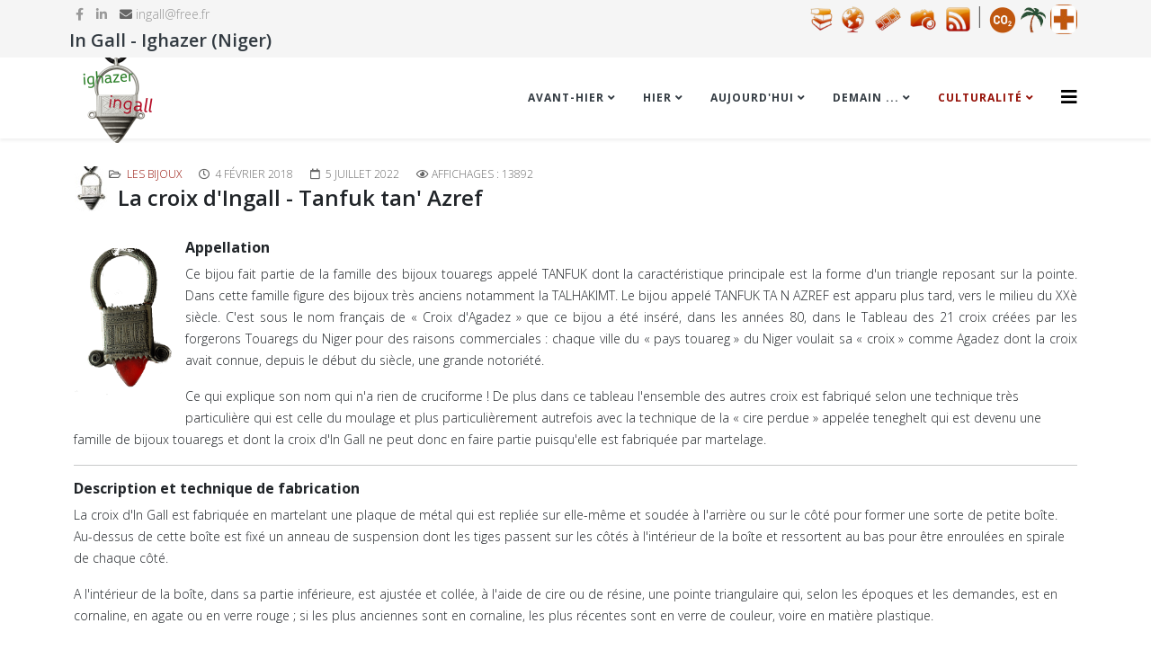

--- FILE ---
content_type: text/html; charset=utf-8
request_url: https://www.ingall-niger.org/culturalite/les-bijoux/la-croix-d-ingall
body_size: 10299
content:
<!DOCTYPE html>
<html xmlns="http://www.w3.org/1999/xhtml" xml:lang="fr-fr" lang="fr-fr" dir="ltr">
	<head>
		<meta http-equiv="X-UA-Compatible" content="IE=edge">
		<meta name="viewport" content="width=device-width, initial-scale=1">
		<meta charset="utf-8">
	<meta name="author" content="Laurent Jarry">
	<meta name="description" content="Présentation de la région d'In Gall, Teggida n'Tessoumt, la plaine de l'Ighazer au Nord Niger, Isawaghen, Tasawaq, Tagdalt, Igdalen, Tamasheq">
	<meta name="generator" content="Joomla! - Open Source Content Management - Version 5.4.2">
	<title> La croix d'Ingall - Tanfuk tan' Azref </title>
	<link href="/images/logo-ingall.png#joomlaImage://local-images/logo-ingall.png?width=1024&height=1024" rel="icon" type="image/vnd.microsoft.icon">
<link href="/media/plg_system_jcemediabox/css/jcemediabox.min.css?7d30aa8b30a57b85d658fcd54426884a" rel="stylesheet">
	<link href="//fonts.googleapis.com/css?family=Open+Sans:300,300italic,regular,italic,600,600italic,700,700italic,800,800italic&amp;amp;subset=latin,greek-ext" rel="stylesheet">
	<link href="/templates/shaper_helix3/css/bootstrap.min.css" rel="stylesheet">
	<link href="/templates/shaper_helix3/css/joomla-fontawesome.min.css" rel="stylesheet">
	<link href="/templates/shaper_helix3/css/font-awesome-v4-shims.min.css" rel="stylesheet">
	<link href="/templates/shaper_helix3/css/template.css" rel="stylesheet">
	<link href="/templates/shaper_helix3/css/presets/preset4.css" rel="stylesheet" class="preset">
	<link href="/templates/shaper_helix3/css/frontend-edit.css" rel="stylesheet">
	<style>body{font-family:Open Sans, sans-serif; font-weight:300; }</style>
	<style>h1{font-family:Open Sans, sans-serif; font-weight:800; }</style>
	<style>h2{font-family:Open Sans, sans-serif; font-weight:600; }</style>
	<style>h3{font-family:Open Sans, sans-serif; font-weight:normal; }</style>
	<style>h4{font-family:Open Sans, sans-serif; font-weight:300; }</style>
	<style>h5{font-family:Open Sans, sans-serif; font-weight:600; }</style>
	<style>h6{font-family:Open Sans, sans-serif; font-weight:normal; }</style>
	<style>@media (min-width: 1400px) {
.container {
max-width: 1140px;
}
}</style>
	<style>#sp-top-bar{ background-color:#f5f5f5;color:#666666; }</style>
	<style>#sp-header{ color:#6e6868; }</style>
<script type="application/json" class="joomla-script-options new">{"system.paths":{"root":"","rootFull":"https:\/\/www.ingall-niger.org\/","base":"","baseFull":"https:\/\/www.ingall-niger.org\/"},"csrf.token":"4b3f2960cb037dc9359cbbd80ed1474e"}</script>
	<script src="/media/system/js/core.min.js?a3d8f8"></script>
	<script src="/media/vendor/jquery/js/jquery.min.js?3.7.1"></script>
	<script src="/media/legacy/js/jquery-noconflict.min.js?504da4"></script>
	<script src="/media/plg_system_jcemediabox/js/jcemediabox.min.js?7d30aa8b30a57b85d658fcd54426884a"></script>
	<script src="/templates/shaper_helix3/js/bootstrap.min.js"></script>
	<script src="/templates/shaper_helix3/js/jquery.sticky.js"></script>
	<script src="/templates/shaper_helix3/js/main.js"></script>
	<script src="/templates/shaper_helix3/js/frontend-edit.js"></script>
	<script type="application/ld+json">{"@context":"https://schema.org","@graph":[{"@type":"Organization","@id":"https://www.ingall-niger.org/#/schema/Organization/base","name":"Ingall Niger","url":"https://www.ingall-niger.org/"},{"@type":"WebSite","@id":"https://www.ingall-niger.org/#/schema/WebSite/base","url":"https://www.ingall-niger.org/","name":"Ingall Niger","publisher":{"@id":"https://www.ingall-niger.org/#/schema/Organization/base"}},{"@type":"WebPage","@id":"https://www.ingall-niger.org/#/schema/WebPage/base","url":"https://www.ingall-niger.org/culturalite/les-bijoux/la-croix-d-ingall","name":" La croix d'Ingall - Tanfuk tan' Azref ","description":"Présentation de la région d'In Gall, Teggida n'Tessoumt, la plaine de l'Ighazer au Nord Niger, Isawaghen, Tasawaq, Tagdalt, Igdalen, Tamasheq","isPartOf":{"@id":"https://www.ingall-niger.org/#/schema/WebSite/base"},"about":{"@id":"https://www.ingall-niger.org/#/schema/Organization/base"},"inLanguage":"fr-FR"},{"@type":"Article","@id":"https://www.ingall-niger.org/#/schema/com_content/article/117","name":" La croix d'Ingall - Tanfuk tan' Azref ","headline":" La croix d'Ingall - Tanfuk tan' Azref ","inLanguage":"fr-FR","articleSection":"Culturalité, Les bijoux","dateModified":"2022-07-05T00:00:00+00:00","interactionStatistic":{"@type":"InteractionCounter","userInteractionCount":13892},"isPartOf":{"@id":"https://www.ingall-niger.org/#/schema/WebPage/base"}}]}</script>
	<script>jQuery(document).ready(function(){WfMediabox.init({"base":"\/","theme":"squeeze","width":"","height":"","lightbox":0,"shadowbox":0,"icons":1,"overlay":1,"overlay_opacity":0,"overlay_color":"","transition_speed":500,"close":2,"labels":{"close":"Fermer","next":"Suivant","previous":"Pr\u00e9c\u00e9dent","cancel":"Annuler","numbers":"{{numbers}}","numbers_count":"{{current}} sur {{total}}","download":"T\u00e9l\u00e9charger"},"swipe":true,"expand_on_click":true});});</script>
	<script>
var sp_preloader = '0';
</script>
	<script>
var sp_gotop = '0';
</script>
	<script>
var sp_offanimation = 'default';
</script>
	<meta property="og:url" content="https://www.ingall-niger.org/culturalite/les-bijoux/la-croix-d-ingall" />
	<meta property="og:type" content="article" />
	<meta property="og:title" content=" La croix d'Ingall - Tanfuk tan' Azref " />
	<meta property="og:description" content="Appellation Ce bijou fait partie de la famille des bijoux touaregs appelé TANFUK dont la caractéristique principale est la forme d'un triangle reposant sur..." />
			</head>
	
	<body class="site com-content view-article no-layout no-task itemid-246 fr-fr ltr  sticky-header layout-fluid off-canvas-menu-init">
	
		<div class="body-wrapper">
			<div class="body-innerwrapper">
				<section id="sp-top-bar"><div class="container"><div class="row"><div id="sp-top1" class="col-lg-6 "><div class="sp-column "><ul class="social-icons"><li><a target="_blank" href="https://www.facebook.com/Ingall-Ighazer-322133407846626" aria-label="facebook"><i class="fa fa-facebook"></i></a></li><li><a target="_blank" href="https://www.linkedin.com/in/laurentjarry/" aria-label="linkedin"><i class="fa fa-linkedin"></i></a>
					</li><li><i class="fa fa-envelope" aria-hidden="true"></i>
					<a href="mailto:ingall@free.fr">ingall@free.fr</a></ br>
					</li>
			<h5><span style="color: #333b42;">In Gall - Ighazer (Niger)</span></h5></ul></div></div><div id="sp-top2" class="col-lg-6 "><div class="sp-column "><div class="sp-module "><div class="sp-module-content">
<div id="mod-custom157" class="mod-custom custom">
    <p style="text-align: right;"><a href="/bibliographie"><img src="/images/mesicones/bibliographie.png" alt="" width="35" height="35" title="Bibliographie" /></a><a href="/cartotheque"><img src="/images/mesicones/cartotheque.png" alt="cartotheque" width="35" height="35" title="Cartothèque" /></a> <a href="/filmographie"><img src="/images/mesicones/filmographie.png" alt="filmographie" width="35" height="35" title="Filmographie" /></a> <a href="/galeries-photos"><img src="/images/mesicones/photo-galerie.png" alt="photo galerie" width="35" height="35" title="Photothèque" /></a> <a href="/webtheque"><img src="/images/mesicones/webgraphie.png" alt="webgraphie" width="35" height="35" title="Webthèque" /></a><span style="font-size: 18pt;">|</span> <a href="/demain/energie"><img src="/images/mesicones/co2.png" alt="co2" width="30" height="30" title="Action carbone" /></a> <a href="/demain/agriculture"><img src="/images/mesicones/palmier.png" alt="Agriculture" width="30" height="30" title="Agriculture" /></a> <a href="/demain/sante"><img src="/images/mesicones/icone43.jpg" alt="icone43" width="30" height="33" title="Santé et environnement" /></a></p></div>
</div></div><ul class="sp-contact-info"></ul></div></div></div></div></section><header id="sp-header"><div class="container"><div class="row"><div id="sp-logo" class="col-8 col-lg-3 "><div class="sp-column "><div class="logo"><a href="/"><img class="sp-default-logo d-none d-lg-block" src="/images/logo-ingall.png#joomlaImage://local-images/logo-ingall.png?width=1024&height=1024" srcset="/images/logo-ingall.png#joomlaImage://local-images/logo-ingall.png?width=1024&height=1024 2x" alt="Ingall Niger"><img class="sp-default-logo d-block d-lg-none" src="/images/logo-ingall2.png#joomlaImage://local-images/logo-ingall2.png?width=1024&height=1024" alt="Ingall Niger"></a></div></div></div><div id="sp-menu" class="col-4 col-lg-9 "><div class="sp-column ">			<div class='sp-megamenu-wrapper'>
				<a id="offcanvas-toggler" href="#" aria-label="Helix3 Megamenu Options"><i class="fa fa-bars" aria-hidden="true" title="Helix3 Megamenu Options"></i></a>
				<ul class="sp-megamenu-parent menu-rotate d-none d-lg-block"><li class="sp-menu-item"></li><li class="sp-menu-item sp-has-child"><a  href="/avant-hier"  >Avant-hier</a><div class="sp-dropdown sp-dropdown-main sp-menu-right" style="width: 240px;"><div class="sp-dropdown-inner"><ul class="sp-dropdown-items"><li class="sp-menu-item sp-has-child"><a  href="/avant-hier/la-naissance-du-sahara"  >La Naissance du Sahara</a><div class="sp-dropdown sp-dropdown-sub sp-menu-right" style="width: 240px;"><div class="sp-dropdown-inner"><ul class="sp-dropdown-items"><li class="sp-menu-item"><a  href="/avant-hier/la-naissance-du-sahara/naissance-sahara"  >La Naissance du Sahara</a></li><li class="sp-menu-item"><a  href="/avant-hier/la-naissance-du-sahara/les-dinosaures"  >Les Dinosaures</a></li><li class="sp-menu-item"><a  href="/avant-hier/la-naissance-du-sahara/autour-de-lighazer"  >Autour de l'Ighazer</a></li><li class="sp-menu-item"><a  href="/avant-hier/la-naissance-du-sahara/la-plaine-de-lighazer"  >La plaine de l'Ighazer</a></li></ul></div></div></li><li class="sp-menu-item sp-has-child"><a  href="/avant-hier/la-paleolithique"  >La Paléolithique</a><div class="sp-dropdown sp-dropdown-sub sp-menu-right" style="width: 240px;"><div class="sp-dropdown-inner"><ul class="sp-dropdown-items"><li class="sp-menu-item"><a  href="/avant-hier/la-paleolithique/le-paleolithique"  >Le Paléolithique</a></li><li class="sp-menu-item"><a  href="/avant-hier/la-paleolithique/l-epipaleolithique"  >L'Epipaléolithique</a></li></ul></div></div></li><li class="sp-menu-item sp-has-child"><a  href="/avant-hier/le-neolithic"  >Le Néolithique</a><div class="sp-dropdown sp-dropdown-sub sp-menu-right" style="width: 240px;"><div class="sp-dropdown-inner"><ul class="sp-dropdown-items"><li class="sp-menu-item"><a  href="/avant-hier/le-neolithic/le-neolithique"  >Le Néolithique</a></li><li class="sp-menu-item"><a  href="/avant-hier/le-neolithic/des-villages-neolithiques"  >Des villages Néolithiques</a></li><li class="sp-menu-item"><a  href="/avant-hier/le-neolithic/l-art-rupestre"  >L'art Rupestre</a></li><li class="sp-menu-item"><a  href="/avant-hier/le-neolithic/la-metallurgie"  >La Métallurgie</a></li><li class="sp-menu-item"><a  href="/avant-hier/le-neolithic/les-monuments-funeraires"  >Les Monuments Funéraires</a></li><li class="sp-menu-item"><a  href="/avant-hier/le-neolithic/les-debuts-de-lagriculture"  >Les Débuts de l'Agriculture</a></li></ul></div></div></li><li class="sp-menu-item sp-has-child"><a  href="/avant-hier/lantiquite"  >L'Antiquité</a><div class="sp-dropdown sp-dropdown-sub sp-menu-right" style="width: 240px;"><div class="sp-dropdown-inner"><ul class="sp-dropdown-items"><li class="sp-menu-item"><a  href="/avant-hier/lantiquite/linfluence-des-garamantes"  >Les Garamantes</a></li><li class="sp-menu-item"><a  href="/avant-hier/lantiquite/les-getules"  >Les Gétules</a></li><li class="sp-menu-item"><a  href="/avant-hier/lantiquite/les-voies-sahariennes"  >Les Voies Sahariennes</a></li><li class="sp-menu-item"><a  href="/avant-hier/lantiquite/datte-et-dromadaire"  >Dattes et Dromadaires</a></li></ul></div></div></li><li class="sp-menu-item sp-has-child"><a  href="/avant-hier/atlas-archeologique"  >Atlas Archéologique</a><div class="sp-dropdown sp-dropdown-sub sp-menu-right" style="width: 240px;"><div class="sp-dropdown-inner"><ul class="sp-dropdown-items"><li class="sp-menu-item"><a  href="/avant-hier/atlas-archeologique/les-monuments-funeraires"  >Les Monuments Funéraires</a></li><li class="sp-menu-item"><a  href="/avant-hier/atlas-archeologique/les-structures-dhabitat"  >Les Structures d'Habitat</a></li></ul></div></div></li></ul></div></div></li><li class="sp-menu-item sp-has-child"><a  href="/hier"  >Hier</a><div class="sp-dropdown sp-dropdown-main sp-menu-right" style="width: 240px;"><div class="sp-dropdown-inner"><ul class="sp-dropdown-items"><li class="sp-menu-item sp-has-child"><a  href="/hier/maranda-marendet"  >Maranda - Marendet</a><div class="sp-dropdown sp-dropdown-sub sp-menu-right" style="width: 240px;"><div class="sp-dropdown-inner"><ul class="sp-dropdown-items"><li class="sp-menu-item"><a  href="/hier/maranda-marendet/le-domaine-de-maranda"  >Le Domaine de Maranda</a></li><li class="sp-menu-item"><a  href="/hier/maranda-marendet/les-abzinawa-de-l-ader"  >Les Abzinawa de l'Ader</a></li><li class="sp-menu-item"><a  href="/hier/maranda-marendet/larrivee-des-touareg"  >L'arrivée des Touareg</a></li><li class="sp-menu-item"><a  href="/hier/maranda-marendet/la-route-du-kawar"  >La route du Kawar</a></li></ul></div></div></li><li class="sp-menu-item sp-has-child"><a  href="/hier/le-royaume-de-tigidda"  >Le Royaume de Tigidda</a><div class="sp-dropdown sp-dropdown-sub sp-menu-right" style="width: 240px;"><div class="sp-dropdown-inner"><ul class="sp-dropdown-items"><li class="sp-menu-item"><a  href="/hier/le-royaume-de-tigidda/le-royaume-de-tigidda"  >Le Royaume de Tigidda</a></li><li class="sp-menu-item"><a  href="/hier/le-royaume-de-tigidda/les-masufa"  >Les Masûfa</a></li><li class="sp-menu-item"><a  href="/hier/le-royaume-de-tigidda/azelik-takedda"  >Azelik-Takedda</a></li><li class="sp-menu-item"><a  href="/hier/le-royaume-de-tigidda/les-gobirawa-en-ayar"  >Les Gobirawa en Ayar</a></li><li class="sp-menu-item"><a  href="/hier/le-royaume-de-tigidda/anisaman"  >Anisaman</a></li><li class="sp-menu-item"><a  href="/hier/le-royaume-de-tigidda/ibn-battuta-en-ighazer"  >Ibn Battuta en Ighazer</a></li><li class="sp-menu-item"><a  href="/hier/le-royaume-de-tigidda/lislam-en-ighazer"  >Les débuts de l'Islam</a></li></ul></div></div></li><li class="sp-menu-item sp-has-child"><a  href="/hier/le-sultanat-de-layar"  >Le Sultanat de l'Ayar</a><div class="sp-dropdown sp-dropdown-sub sp-menu-right" style="width: 240px;"><div class="sp-dropdown-inner"><ul class="sp-dropdown-items"><li class="sp-menu-item"><a  href="/hier/le-sultanat-de-layar/lafrique-selon-jean-leon-lafricain"  >Jean Léon l'Africain</a></li><li class="sp-menu-item"><a  href="/hier/le-sultanat-de-layar/le-sultanat-de-l-ayar-air"  >Le Sultanat de l'Ayar</a></li><li class="sp-menu-item"><a  href="/hier/le-sultanat-de-layar/agadez-et-sa-suite"  >Agadez et sa suite</a></li><li class="sp-menu-item sp-has-child"><a  href="/hier/le-sultanat-de-layar/la-tradition-orale"  >La naissance d'In Gall</a><div class="sp-dropdown sp-dropdown-sub sp-menu-right" style="width: 240px;"><div class="sp-dropdown-inner"><ul class="sp-dropdown-items"><li class="sp-menu-item"><a  href="/hier/le-sultanat-de-layar/la-tradition-orale/le-recueil-des-traditions-din-gall"  >Le recueil des traditions d'In Gall</a></li></ul></div></div></li><li class="sp-menu-item"><a  href="/hier/le-sultanat-de-layar/la-tagaraygarayt"  >La Tagaraygarayt</a></li></ul></div></div></li><li class="sp-menu-item sp-has-child"><a  href="/hier/les-communautes"  >Les Communautés</a><div class="sp-dropdown sp-dropdown-sub sp-menu-right" style="width: 240px;"><div class="sp-dropdown-inner"><ul class="sp-dropdown-items"><li class="sp-menu-item"><a  href="/hier/les-communautes/les-migrations"  >Les Migrations</a></li><li class="sp-menu-item"><a  href="/hier/les-communautes/les-kel-ferwan"  >Les Kel Ferwan</a></li><li class="sp-menu-item"><a  href="/hier/les-communautes/les-isawaghen"  >Les Isawaghen</a></li><li class="sp-menu-item"><a  href="/hier/les-communautes/les-kel-fadey"  >Les Kel Fadey</a></li><li class="sp-menu-item"><a  href="/hier/les-communautes/les-igdalen"  >Les Igdalen</a></li><li class="sp-menu-item"><a  href="/hier/les-communautes/les-iberkoreyan"  >Les Iberkoreyan</a></li><li class="sp-menu-item"><a  href="/hier/les-communautes/les-peuls-wodaabe"  >Les Peuls Wodaabé</a></li><li class="sp-menu-item"><a  href="/hier/les-communautes/kel-gress-et-iteseyen"  >Kel Gress et Iteseyen</a></li></ul></div></div></li><li class="sp-menu-item sp-has-child"><a  href="/hier/la-periode-coloniale"  >La Période Coloniale</a><div class="sp-dropdown sp-dropdown-sub sp-menu-right" style="width: 240px;"><div class="sp-dropdown-inner"><ul class="sp-dropdown-items"><li class="sp-menu-item"><a  href="/hier/la-periode-coloniale/la-periode-de-colonisation"  >La Période Coloniale</a></li><li class="sp-menu-item"><a  href="/hier/la-periode-coloniale/l-automobile-en-ighazer"  >L'Automobile en Ighazer</a></li><li class="sp-menu-item"><a  href="/hier/la-periode-coloniale/le-s-transaharien-s"  >Le(s) Transaharien(s)</a></li><li class="sp-menu-item"><a  href="/hier/la-periode-coloniale/le-poste-din-gall"  >Le Poste d'In Gall</a></li></ul></div></div></li><li class="sp-menu-item"><a  href="/hier/atlas-historique"  >Atlas historique</a></li></ul></div></div></li><li class="sp-menu-item sp-has-child"><a  href="/aujourd-hui"  >Aujourd'hui</a><div class="sp-dropdown sp-dropdown-main sp-menu-right" style="width: 240px;"><div class="sp-dropdown-inner"><ul class="sp-dropdown-items"><li class="sp-menu-item"><a  href="/aujourd-hui/la-cure-salee"  >La Cure Salée</a></li><li class="sp-menu-item sp-has-child"><a  href="/aujourd-hui/la-ville-d-in-gall"  >La Ville d'In Gall</a><div class="sp-dropdown sp-dropdown-sub sp-menu-right" style="width: 240px;"><div class="sp-dropdown-inner"><ul class="sp-dropdown-items"><li class="sp-menu-item"><a  href="/aujourd-hui/la-ville-d-in-gall/la-ville-d-ingall"  >La Ville d'In Gall</a></li><li class="sp-menu-item"><a  href="/aujourd-hui/la-ville-d-in-gall/les-portes"  >Architecture Urbaine</a></li><li class="sp-menu-item"><a  href="/aujourd-hui/la-ville-d-in-gall/mosquees-et-cimetieres"  >Mosquées et Cimetières</a></li><li class="sp-menu-item"><a  href="/aujourd-hui/la-ville-d-in-gall/la-tente-touaregue"  >La Tente Touarègue</a></li><li class="sp-menu-item"><a  href="/aujourd-hui/la-ville-d-in-gall/la-natte"  >La Natte</a></li></ul></div></div></li><li class="sp-menu-item sp-has-child"><a  href="/aujourd-hui/tegidda-n-tessemt"  >Tegidda n'Tesemt</a><div class="sp-dropdown sp-dropdown-sub sp-menu-right" style="width: 240px;"><div class="sp-dropdown-inner"><ul class="sp-dropdown-items"><li class="sp-menu-item"><a  href="/aujourd-hui/tegidda-n-tessemt/le-faubourg-d-in-gall"  >Le Faubourg d'In Gall</a></li><li class="sp-menu-item"><a  href="/aujourd-hui/tegidda-n-tessemt/l-exploitation-du-sel"  >L'Exploitation du Sel</a></li></ul></div></div></li><li class="sp-menu-item sp-has-child"><a  href="/aujourd-hui/les-langages"  >Les Langages</a><div class="sp-dropdown sp-dropdown-sub sp-menu-right" style="width: 240px;"><div class="sp-dropdown-inner"><ul class="sp-dropdown-items"><li class="sp-menu-item"><a  href="/aujourd-hui/les-langages/la-tasawaq"  >Tasawaq et Tagdal</a></li><li class="sp-menu-item"><a  href="/aujourd-hui/les-langages/le-dictionnaire-tasawaq"  >Le Dictionnaire Tasawaq</a></li><li class="sp-menu-item"><a  href="/aujourd-hui/les-langages/la-phrase"  >La Phrase</a></li><li class="sp-menu-item"><a  href="/aujourd-hui/les-langages/savoir-compter"  >Savoir compter</a></li><li class="sp-menu-item"><a  href="/aujourd-hui/les-langages/les-lexiques"  >Les lexiques</a></li><li class="sp-menu-item"><a  href="/aujourd-hui/les-langages/tasawaq-swadesh"  >La liste Swadesh</a></li></ul></div></div></li><li class="sp-menu-item sp-has-child"><a  href="/aujourd-hui/faune-et-flore"  >Faune et Flore</a><div class="sp-dropdown sp-dropdown-sub sp-menu-right" style="width: 240px;"><div class="sp-dropdown-inner"><ul class="sp-dropdown-items"><li class="sp-menu-item"><a  href="/aujourd-hui/faune-et-flore/les-jardins"  >Les Jardins</a></li><li class="sp-menu-item sp-has-child"><a  href="/aujourd-hui/faune-et-flore/le-palmier-dattier"  >Le Palmier Dattier</a><div class="sp-dropdown sp-dropdown-sub sp-menu-right" style="width: 240px;"><div class="sp-dropdown-inner"><ul class="sp-dropdown-items"><li class="sp-menu-item"><a  href="/aujourd-hui/faune-et-flore/le-palmier-dattier/catalogue"  >Catalogue</a></li></ul></div></div></li><li class="sp-menu-item"><a  href="/aujourd-hui/faune-et-flore/flore-des-jardins"  >Flore des Jardins</a></li><li class="sp-menu-item"><a  href="/aujourd-hui/faune-et-flore/florule-d-in-gall"  >Florule d'In Gall</a></li><li class="sp-menu-item sp-has-child"><a  href="/aujourd-hui/faune-et-flore/la-faune"  >La Faune</a><div class="sp-dropdown sp-dropdown-sub sp-menu-right" style="width: 240px;"><div class="sp-dropdown-inner"><ul class="sp-dropdown-items"><li class="sp-menu-item"><a  href="/aujourd-hui/faune-et-flore/la-faune/la-faune-sauvage"  >La faune sauvage</a></li><li class="sp-menu-item"><a  href="/aujourd-hui/faune-et-flore/la-faune/les-animaux-delevage"  >Les animaux d'élevage</a></li></ul></div></div></li></ul></div></div></li><li class="sp-menu-item sp-has-child"><a  href="/aujourd-hui/geographie"  >Géographie</a><div class="sp-dropdown sp-dropdown-sub sp-menu-right" style="width: 240px;"><div class="sp-dropdown-inner"><ul class="sp-dropdown-items"><li class="sp-menu-item"><a  href="/aujourd-hui/geographie/aman-iman"  >Aman Iman</a></li><li class="sp-menu-item"><a  href="/aujourd-hui/geographie/les-paysages"  >Les Paysages</a></li><li class="sp-menu-item"><a  href="/aujourd-hui/geographie/les-villages-alentours"  >Les Villages Alentours</a></li></ul></div></div></li></ul></div></div></li><li class="sp-menu-item sp-has-child"><a  href="/demain"  >Demain ...</a><div class="sp-dropdown sp-dropdown-main sp-menu-right" style="width: 240px;"><div class="sp-dropdown-inner"><ul class="sp-dropdown-items"><li class="sp-menu-item sp-has-child"><a  href="/demain/sante"  >Santé</a><div class="sp-dropdown sp-dropdown-sub sp-menu-right" style="width: 240px;"><div class="sp-dropdown-inner"><ul class="sp-dropdown-items"><li class="sp-menu-item"><a  href="/demain/sante/eau-et-assainissement"  >Eau et Assainissement</a></li><li class="sp-menu-item"><a  href="/demain/sante/les-femmes-relais"  >Les Femmes Relais</a></li><li class="sp-menu-item"><a  href="/demain/sante/piles-usagees"  >Piles Usagées</a></li></ul></div></div></li><li class="sp-menu-item sp-has-child"><a  href="/demain/agriculture"  >Agriculture</a><div class="sp-dropdown sp-dropdown-sub sp-menu-right" style="width: 240px;"><div class="sp-dropdown-inner"><ul class="sp-dropdown-items"><li class="sp-menu-item"><a  href="/demain/agriculture/planter-un-dattier"  >Planter un Dattier</a></li><li class="sp-menu-item"><a  href="/demain/agriculture/dotation-de-semences"  >Dotation de Semences</a></li></ul></div></div></li><li class="sp-menu-item sp-has-child"><a  href="/demain/energie"  >Energie</a><div class="sp-dropdown sp-dropdown-sub sp-menu-right" style="width: 240px;"><div class="sp-dropdown-inner"><ul class="sp-dropdown-items"><li class="sp-menu-item"><a  href="/demain/energie/objectif-co2"  >Objectif CO2</a></li><li class="sp-menu-item"><a  href="/demain/energie/compensation-carbone"  >Compensation Carbone</a></li><li class="sp-menu-item"><a  href="/demain/energie/foyers-ameliores"  >Foyers Améliorés</a></li></ul></div></div></li></ul></div></div></li><li class="sp-menu-item sp-has-child active"><a  href="/culturalite"  >Culturalité</a><div class="sp-dropdown sp-dropdown-main sp-dropdown-mega sp-menu-right" style="width: 600px;"><div class="sp-dropdown-inner"><div class="row"><div class="col-sm-3"><ul class="sp-mega-group"><li class="sp-menu-item sp-has-child active"><a class="sp-group-title" href="/culturalite/les-bijoux"  >Les Bijoux</a><ul class="sp-mega-group-child sp-dropdown-items"><li class="sp-menu-item"><a  href="/culturalite/les-bijoux/les-bijoux-anciens"  >Les Bijoux Anciens</a></li><li class="sp-menu-item"><a  href="/culturalite/les-bijoux/la-croix-d-agadez"  >La Croix d'Agadez</a></li><li class="sp-menu-item current-item active"><a  href="/culturalite/les-bijoux/la-croix-d-ingall"  >La Croix d'Ingall</a></li></ul></li></ul></div><div class="col-sm-3"><ul class="sp-mega-group"><li class="sp-menu-item sp-has-child"><a class="sp-group-title" href="/culturalite/la-musique"  >La Musique</a><ul class="sp-mega-group-child sp-dropdown-items"><li class="sp-menu-item"><a  href="/culturalite/la-musique/la-musique-traditionnelle"  >La Musique Traditionnelle</a></li><li class="sp-menu-item"><a  href="/culturalite/la-musique/la-guitare-touaregue"  >La Guitare Touarègue</a></li></ul></li></ul></div><div class="col-sm-3"><ul class="sp-mega-group"><li class="sp-menu-item sp-has-child"><a class="sp-group-title" href="/culturalite/contes-et-veillees"  >Contes et Veillées</a><ul class="sp-mega-group-child sp-dropdown-items"><li class="sp-menu-item"><a  href="/culturalite/contes-et-veillees/contes-tendres"  >Contes Tendres</a></li><li class="sp-menu-item"><a  href="/culturalite/contes-et-veillees/le-destin-confisque"  >Le Destin Confisqué</a></li><li class="sp-menu-item"><a  href="/culturalite/contes-et-veillees/contes"  >Contes</a></li><li class="sp-menu-item"><a  href="/culturalite/contes-et-veillees/les-jeux-touareg"  >Les Jeux Touareg</a></li></ul></li></ul></div><div class="col-sm-3"><ul class="sp-mega-group"><li class="sp-menu-item sp-has-child"><a class="sp-group-title" href="/culturalite/les-fetes"  >Les Fêtes</a><ul class="sp-mega-group-child sp-dropdown-items"><li class="sp-menu-item"><a  href="/culturalite/les-fetes/les-festivites"  >Les grandes festivités</a></li></ul></li><li class="sp-menu-item"><a  href="/culturalite/tamasheq-et-tifinagh"  >Tamasheq et Tifinagh</a></li></ul></div></div></div></div></li></ul>			</div>
		</div></div></div></div></header><section id="sp-page-title"><div class="container"><div class="row"><div id="sp-title" class="col-lg-12 "><div class="sp-column "></div></div></div></div></section><section id="sp-main-body"><div class="container"><div class="row"><div id="sp-component" class="col-lg-12 "><div class="sp-column "><div id="system-message-container">
	</div>
<article class="item item-page" itemscope itemtype="http://schema.org/Article">
	<meta itemprop="inLanguage" content="fr-FR" />
	
	

	<div class="entry-header">
	<table>
	<tr><td>	<img src="/images/mesicones/icone37.jpg" alt ="" />
	</td>
	<td>
					
<dl class="article-info">
	
		<dt class="article-info-term"></dt>	
			
		
		
					<dd class="category-name">
	<i class="fa fa-folder-open-o" area-hidden="true"></i>
				<a href="/culturalite/les-bijoux" itemprop="genre" data-toggle="tooltip" title="Catégorie d'article">Les bijoux</a>	</dd>		
		
			
						<dd class="create">
	<i class="fa fa-clock-o" area-hidden="true"></i>
	<time datetime="2018-02-04T16:59:01+00:00" itemprop="dateCreated" data-toggle="tooltip" title="Date de création">
		4 février 2018	</time>
</dd>		
					<dd class="modified">
	<i class="fa fa-calendar-o" area-hidden="true"></i>
	<time datetime="2022-07-05T16:33:23+00:00" itemprop="dateModified" data-toggle="tooltip" title="Date de modification">
		5 juillet 2022	</time>
</dd>		
					<dd class="hits">
	<span class="fa fa-eye" area-hidden="true"></span>
	<meta itemprop="interactionCount" content="UserPageVisits:13892" />
	Affichages : 13892</dd>			</dl>
		
								<h2 itemprop="name">
									 La croix d&#039;Ingall - Tanfuk tan&#039; Azref 							</h2>
												</td></tr>
	</table>	
	</div>

					
	
	
				
	
			<div itemprop="articleBody">
		<h6><strong><a href="/images/bijou/croixingalljb3.png" class="jcepopup" data-mediabox="1" data-mediabox-title="La croix d'Ingall"><img src="/images/bijou/croixingalljb3.png" alt="La croix d'Ingall" width="114" height="170" style="margin: 10px 10px 10px 0px; float: left;" title="La croix d'Ingall" /></a>Appellation</strong></h6>
<p style="text-align: justify;">Ce bijou fait partie de la famille des bijoux touaregs appelé TANFUK dont la caractéristique principale est la forme d'un triangle reposant sur la pointe. Dans cette famille figure des bijoux très anciens notamment la TALHAKIMT. Le bijou appelé TANFUK TA N AZREF est apparu plus tard, vers le milieu du XXè siècle. C'est sous le nom français de «&nbsp;Croix d'Agadez&nbsp;» que ce bijou a été inséré, dans les années 80, dans le Tableau des 21 croix créées par les forgerons Touaregs du Niger pour des raisons commerciales&nbsp;: chaque ville du «&nbsp;pays touareg&nbsp;» du Niger voulait sa «&nbsp;croix&nbsp;» comme Agadez dont la croix avait connue, depuis le début du siècle, une grande notoriété.</p>
 
<p>Ce qui explique son nom qui n'a rien de cruciforme&nbsp;! De plus dans ce tableau l'ensemble des autres croix est fabriqué selon une technique très particulière qui est celle du moulage et plus particulièrement autrefois avec la technique de la «&nbsp;cire perdue&nbsp;» appelée teneghelt&nbsp;qui est devenu une famille de bijoux touaregs et dont la croix d'In Gall ne peut donc en faire partie puisqu'elle est fabriquée par martelage.</p>
<hr />
<h6><strong>Description et technique de fabrication</strong></h6>
<p>La croix d'In Gall est fabriquée en martelant une plaque de métal qui est repliée sur elle-même et soudée à l'arrière ou sur le côté pour former une sorte de petite boîte. Au-dessus de cette boîte est fixé un anneau de suspension dont les tiges passent sur les côtés à l'intérieur de la boîte et ressortent au bas pour être enroulées en spirale de chaque côté.</p>
<p>A l'intérieur de la boîte, dans sa partie inférieure, est ajustée et collée, à l'aide de cire ou de résine, une pointe triangulaire qui, selon les époques et les demandes, est en cornaline, en agate ou en verre rouge&nbsp;; si les plus anciennes sont en cornaline, les plus récentes sont en verre de couleur, voire en matière plastique.&nbsp;</p>
<p style="text-align: justify;"><img src="/images/bijou/croixingalljb2.png" alt="croixingalljb2" width="823" height="204" style="vertical-align: middle; margin: 10px;" /></p>
<hr />
<h6><strong>Dénomination</strong></h6>
<p>Tanfuk est un dérivé du verbe «&nbsp;enfeg&nbsp;» qui signifie «&nbsp;croître&nbsp;», «&nbsp;pousser&nbsp;» et par extension «&nbsp;sortir à moitié&nbsp;», allusion à la pointe rouge qui sort du boitier, comme le soleil à l'aube&nbsp;; à Tanfuk a été ajouté&nbsp; «&nbsp;n'azref&nbsp;»&nbsp;qui veut dire «&nbsp;d'argent&nbsp;».<strong><img src="/images/bijou/croixingall1.jpg" alt="croixingall1" width="500" height="335" style="margin: 10px; float: right;" /></strong></p>
<h4>&nbsp;</h4>
<p>In Gall est un nom de lieu&nbsp;: c'est une ville du nord du Niger, dans l'Azawagh entre Sahel et Sahara.</p>
<hr />
<div>
<h6><strong>Le port de la croix d'In Gall</strong></h6>
</div>
<p style="text-align: justify;">La croix d'In Gall se porte&nbsp;de diverses façons&nbsp;:</p>
<p>- soit la croix est attachée à une cordelette en cuir de manière à lui permettre de reposer à plat&nbsp;; souvent le laçage sur l'anneau se fait sur une double rangée ;</p>
<p>- soit plusieurs croix (de 3 jusqu'à 10 et plus) sont enfilées ou attachées sur de fines cordelettes de cuir torsadé ou sur des brins de coton ou encore sur des brins de laine regroupés en un collier touffu&nbsp;;</p>
<p>- soit une ou plusieurs croix sont enfilées avec d'autres croix, souvent des croix d'Agadez, de Zinder, d'Iferouane ou de Tahoua.</p>
<p style="text-align: justify;"><span style="font-family: arial, helvetica, sans-serif;"><span style="font-size: small;"></span></span></p>
<p>Signé Jean BURNER -&nbsp;Président de MASNAT</p>
<p><img src="/images/bijou/Boucle1.jpg" alt="Boucle1" width="276" height="340" /> <img src="/images/bijou/boucle2.jpg" alt="boucle2" width="261" height="340" /> <img src="/images/bijou/croixdingall.jpg" alt="croixdingall" width="243" height="341" title="crédit photo http://www.karuni.fr" /></p>	</div>

	
	
				
	
	
			<div class="article-footer-wrap">
			<div class="article-footer-top">
									<div class="helix-social-share">
		<div class="helix-social-share-icon">
			<ul>
				<li>
					<div class="facebook" data-toggle="tooltip" data-placement="top" title="Share On Facebook">
						<a class="facebook" onClick="window.open('https://www.facebook.com/sharer.php?u=https://www.ingall-niger.org/culturalite/les-bijoux/la-croix-d-ingall','Facebook','width=600,height=300,left='+(screen.availWidth/2-300)+',top='+(screen.availHeight/2-150)+''); return false;" href="https://www.facebook.com/sharer.php?u=https://www.ingall-niger.org/culturalite/les-bijoux/la-croix-d-ingall">
							<i class="fa fa-facebook"></i>
						</a>
					</div>
				</li>

				<li>
					<div class="twitter"  data-toggle="tooltip" data-placement="top" title="Share On Twitter">
						<a class="twitter" onClick="window.open('https://twitter.com/share?url=https://www.ingall-niger.org/culturalite/les-bijoux/la-croix-d-ingall&amp;text=%20La%20croix%20d'Ingall%20-%20Tanfuk%20tan'%20Azref%20','Twitter share','width=600,height=300,left='+(screen.availWidth/2-300)+',top='+(screen.availHeight/2-150)+''); return false;" href="http://twitter.com/share?url=https://www.ingall-niger.org/culturalite/les-bijoux/la-croix-d-ingall&amp;text=%20La%20croix%20d'Ingall%20-%20Tanfuk%20tan'%20Azref%20">
							<i class="fa fa-twitter"></i>
						</a>
					</div>
				</li>
				
				<li>
					<div class="linkedin">
						<a class="linkedin" data-toggle="tooltip" data-placement="top" title="Share On Linkedin" onClick="window.open('https://www.linkedin.com/shareArticle?mini=true&url=https://www.ingall-niger.org/culturalite/les-bijoux/la-croix-d-ingall','Linkedin','width=585,height=666,left='+(screen.availWidth/2-292)+',top='+(screen.availHeight/2-333)+''); return false;" href="https://www.linkedin.com/shareArticle?mini=true&url=https://www.ingall-niger.org/culturalite/les-bijoux/la-croix-d-ingall" >
							<i class="fa fa-linkedin-square"></i>
						</a>
					</div>
				</li>
			</ul>
		</div>		
	</div>
			</div>
					</div>
	
</article>
</div></div></div></div></section><footer id="sp-footer"><div class="container"><div class="row"><div id="sp-footer1" class="col-lg-12 "><div class="sp-column "><div class="sp-module "><div class="sp-module-content">
<div id="mod-custom155" class="mod-custom custom">
    <p><a href="https://creativecommons.org/licenses/by-sa/4.0/deed.fr" target="_blank" rel="noopener"><img src="/images/mesicones/creativecommons.png" alt="creativecommons" width="69" height="25" style="margin: 10px;" />Licence</a> &nbsp;<img src="/images/mesicones/justice.png" alt="justice" width="39" height="34" style="margin: 10px;" /> &nbsp;<a href="https://creativecommons.org/licenses/by-sa/2.0/fr/" target="_blank" rel="noopener"></a><a href="/mentions-legales">Mentions légales</a><img src="/images/mesicones/icone.png" alt="icone" width="25" height="23" style="margin: 10px;" /><a href="/archives">Archives</a></p></div>
</div></div><span class="sp-copyright">Designed By JoomShaper</span></div></div></div></div></footer>			</div>
		</div>
		
		<!-- Off Canvas Menu -->
		<div class="offcanvas-menu">
			<a href="#" class="close-offcanvas" aria-label="Close"><i class="fa fa-remove" aria-hidden="true" title="Close"></i></a>
			<div class="offcanvas-inner">
									<div class="sp-module _menu"><div class="sp-module-content"><ul class="nav menu nav">
<li class="item-127  deeper parent"><a href="/avant-hier" > Avant-hier</a><span class="offcanvas-menu-toggler collapsed" data-bs-toggle="collapse" data-bs-target="#collapse-menu-127"><i class="open-icon fa fa-angle-down"></i><i class="close-icon fa fa-angle-up"></i></span><ul class="collapse" id="collapse-menu-127"><li class="item-468  deeper parent"><a href="/avant-hier/la-naissance-du-sahara" > La Naissance du Sahara</a><span class="offcanvas-menu-toggler collapsed" data-bs-toggle="collapse" data-bs-target="#collapse-menu-468"><i class="open-icon fa fa-angle-down"></i><i class="close-icon fa fa-angle-up"></i></span><ul class="collapse" id="collapse-menu-468"><li class="item-119"><a href="/avant-hier/la-naissance-du-sahara/naissance-sahara" > La Naissance du Sahara</a></li><li class="item-120"><a href="/avant-hier/la-naissance-du-sahara/les-dinosaures" > Les Dinosaures</a></li><li class="item-558"><a href="/avant-hier/la-naissance-du-sahara/autour-de-lighazer" > Autour de l'Ighazer</a></li><li class="item-559"><a href="/avant-hier/la-naissance-du-sahara/la-plaine-de-lighazer" > La plaine de l'Ighazer</a></li></ul></li><li class="item-469  deeper parent"><a href="/avant-hier/la-paleolithique" > La Paléolithique</a><span class="offcanvas-menu-toggler collapsed" data-bs-toggle="collapse" data-bs-target="#collapse-menu-469"><i class="open-icon fa fa-angle-down"></i><i class="close-icon fa fa-angle-up"></i></span><ul class="collapse" id="collapse-menu-469"><li class="item-128"><a href="/avant-hier/la-paleolithique/le-paleolithique" > Le Paléolithique</a></li><li class="item-362"><a href="/avant-hier/la-paleolithique/l-epipaleolithique" > L'Epipaléolithique</a></li></ul></li><li class="item-130  deeper parent"><a href="/avant-hier/le-neolithic" > Le Néolithique</a><span class="offcanvas-menu-toggler collapsed" data-bs-toggle="collapse" data-bs-target="#collapse-menu-130"><i class="open-icon fa fa-angle-down"></i><i class="close-icon fa fa-angle-up"></i></span><ul class="collapse" id="collapse-menu-130"><li class="item-206"><a href="/avant-hier/le-neolithic/le-neolithique" > Le Néolithique</a></li><li class="item-427"><a href="/avant-hier/le-neolithic/des-villages-neolithiques" > Des villages Néolithiques</a></li><li class="item-176"><a href="/avant-hier/le-neolithic/l-art-rupestre" > L'art Rupestre</a></li><li class="item-132"><a href="/avant-hier/le-neolithic/la-metallurgie" > La Métallurgie</a></li><li class="item-175"><a href="/avant-hier/le-neolithic/les-monuments-funeraires" > Les Monuments Funéraires</a></li><li class="item-482"><a href="/avant-hier/le-neolithic/les-debuts-de-lagriculture" > Les Débuts de l'Agriculture</a></li></ul></li><li class="item-470  deeper parent"><a href="/avant-hier/lantiquite" > L'Antiquité</a><span class="offcanvas-menu-toggler collapsed" data-bs-toggle="collapse" data-bs-target="#collapse-menu-470"><i class="open-icon fa fa-angle-down"></i><i class="close-icon fa fa-angle-up"></i></span><ul class="collapse" id="collapse-menu-470"><li class="item-481"><a href="/avant-hier/lantiquite/linfluence-des-garamantes" > Les Garamantes</a></li><li class="item-488"><a href="/avant-hier/lantiquite/les-getules" > Les Gétules</a></li><li class="item-584"><a href="/avant-hier/lantiquite/les-voies-sahariennes" > Les Voies Sahariennes</a></li><li class="item-654"><a href="/avant-hier/lantiquite/datte-et-dromadaire" > Dattes et Dromadaires</a></li></ul></li><li class="item-177  deeper parent"><a href="/avant-hier/atlas-archeologique" > Atlas Archéologique</a><span class="offcanvas-menu-toggler collapsed" data-bs-toggle="collapse" data-bs-target="#collapse-menu-177"><i class="open-icon fa fa-angle-down"></i><i class="close-icon fa fa-angle-up"></i></span><ul class="collapse" id="collapse-menu-177"><li class="item-544"><a href="/avant-hier/atlas-archeologique/les-monuments-funeraires" > Les Monuments Funéraires</a></li><li class="item-545"><a href="/avant-hier/atlas-archeologique/les-structures-dhabitat" > Les Structures d'Habitat</a></li></ul></li></ul></li><li class="item-462  deeper parent"><a href="/hier" > Hier</a><span class="offcanvas-menu-toggler collapsed" data-bs-toggle="collapse" data-bs-target="#collapse-menu-462"><i class="open-icon fa fa-angle-down"></i><i class="close-icon fa fa-angle-up"></i></span><ul class="collapse" id="collapse-menu-462"><li class="item-541  deeper parent"><a href="/hier/maranda-marendet" > Maranda - Marendet</a><span class="offcanvas-menu-toggler collapsed" data-bs-toggle="collapse" data-bs-target="#collapse-menu-541"><i class="open-icon fa fa-angle-down"></i><i class="close-icon fa fa-angle-up"></i></span><ul class="collapse" id="collapse-menu-541"><li class="item-361"><a href="/hier/maranda-marendet/le-domaine-de-maranda" > Le Domaine de Maranda</a></li><li class="item-366"><a href="/hier/maranda-marendet/les-abzinawa-de-l-ader" > Les Abzinawa de l'Ader</a></li><li class="item-542"><a href="/hier/maranda-marendet/larrivee-des-touareg" > L'arrivée des Touareg</a></li><li class="item-578"><a href="/hier/maranda-marendet/la-route-du-kawar" > La route du Kawar</a></li></ul></li><li class="item-194  deeper parent"><a href="/hier/le-royaume-de-tigidda" > Le Royaume de Tigidda</a><span class="offcanvas-menu-toggler collapsed" data-bs-toggle="collapse" data-bs-target="#collapse-menu-194"><i class="open-icon fa fa-angle-down"></i><i class="close-icon fa fa-angle-up"></i></span><ul class="collapse" id="collapse-menu-194"><li class="item-344"><a href="/hier/le-royaume-de-tigidda/le-royaume-de-tigidda" > Le Royaume de Tigidda</a></li><li class="item-795"><a href="/hier/le-royaume-de-tigidda/les-masufa" > Les Masûfa</a></li><li class="item-379"><a href="/hier/le-royaume-de-tigidda/azelik-takedda" > Azelik-Takedda</a></li><li class="item-343"><a href="/hier/le-royaume-de-tigidda/les-gobirawa-en-ayar" > Les Gobirawa en Ayar</a></li><li class="item-513"><a href="/hier/le-royaume-de-tigidda/anisaman" > Anisaman</a></li><li class="item-345"><a href="/hier/le-royaume-de-tigidda/ibn-battuta-en-ighazer" > Ibn Battuta en Ighazer</a></li><li class="item-591"><a href="/hier/le-royaume-de-tigidda/lislam-en-ighazer" > Les débuts de l'Islam</a></li></ul></li><li class="item-543  deeper parent"><a href="/hier/le-sultanat-de-layar" > Le Sultanat de l'Ayar</a><span class="offcanvas-menu-toggler collapsed" data-bs-toggle="collapse" data-bs-target="#collapse-menu-543"><i class="open-icon fa fa-angle-down"></i><i class="close-icon fa fa-angle-up"></i></span><ul class="collapse" id="collapse-menu-543"><li class="item-643"><a href="/hier/le-sultanat-de-layar/lafrique-selon-jean-leon-lafricain" > Jean Léon l'Africain</a></li><li class="item-195"><a href="/hier/le-sultanat-de-layar/le-sultanat-de-l-ayar-air" > Le Sultanat de l'Ayar</a></li><li class="item-699"><a href="/hier/le-sultanat-de-layar/agadez-et-sa-suite" > Agadez et sa suite</a></li><li class="item-216  deeper parent"><a href="/hier/le-sultanat-de-layar/la-tradition-orale" > La naissance d'In Gall</a><span class="offcanvas-menu-toggler collapsed" data-bs-toggle="collapse" data-bs-target="#collapse-menu-216"><i class="open-icon fa fa-angle-down"></i><i class="close-icon fa fa-angle-up"></i></span><ul class="collapse" id="collapse-menu-216"><li class="item-666"><a href="/hier/le-sultanat-de-layar/la-tradition-orale/le-recueil-des-traditions-din-gall" > Le recueil des traditions d'In Gall</a></li></ul></li><li class="item-700"><a href="/hier/le-sultanat-de-layar/la-tagaraygarayt" > La Tagaraygarayt</a></li></ul></li><li class="item-200  deeper parent"><a href="/hier/les-communautes" > Les Communautés</a><span class="offcanvas-menu-toggler collapsed" data-bs-toggle="collapse" data-bs-target="#collapse-menu-200"><i class="open-icon fa fa-angle-down"></i><i class="close-icon fa fa-angle-up"></i></span><ul class="collapse" id="collapse-menu-200"><li class="item-214"><a href="/hier/les-communautes/les-migrations" > Les Migrations</a></li><li class="item-294"><a href="/hier/les-communautes/les-kel-ferwan" > Les Kel Ferwan</a></li><li class="item-202"><a href="/hier/les-communautes/les-isawaghen" > Les Isawaghen</a></li><li class="item-203"><a href="/hier/les-communautes/les-kel-fadey" > Les Kel Fadey</a></li><li class="item-201"><a href="/hier/les-communautes/les-igdalen" > Les Igdalen</a></li><li class="item-381"><a href="/hier/les-communautes/les-iberkoreyan" > Les Iberkoreyan</a></li><li class="item-204"><a href="/hier/les-communautes/les-peuls-wodaabe" > Les Peuls Wodaabé</a></li><li class="item-746"><a href="/hier/les-communautes/kel-gress-et-iteseyen" > Kel Gress et Iteseyen</a></li></ul></li><li class="item-196  deeper parent"><a href="/hier/la-periode-coloniale" > La Période Coloniale</a><span class="offcanvas-menu-toggler collapsed" data-bs-toggle="collapse" data-bs-target="#collapse-menu-196"><i class="open-icon fa fa-angle-down"></i><i class="close-icon fa fa-angle-up"></i></span><ul class="collapse" id="collapse-menu-196"><li class="item-205"><a href="/hier/la-periode-coloniale/la-periode-de-colonisation" > La Période Coloniale</a></li><li class="item-197"><a href="/hier/la-periode-coloniale/l-automobile-en-ighazer" > L'Automobile en Ighazer</a></li><li class="item-198"><a href="/hier/la-periode-coloniale/le-s-transaharien-s" > Le(s) Transaharien(s)</a></li><li class="item-547"><a href="/hier/la-periode-coloniale/le-poste-din-gall" > Le Poste d'In Gall</a></li></ul></li><li class="item-597"><a href="/hier/atlas-historique" > Atlas historique</a></li></ul></li><li class="item-110  deeper parent"><a href="/aujourd-hui" > Aujourd'hui</a><span class="offcanvas-menu-toggler collapsed" data-bs-toggle="collapse" data-bs-target="#collapse-menu-110"><i class="open-icon fa fa-angle-down"></i><i class="close-icon fa fa-angle-up"></i></span><ul class="collapse" id="collapse-menu-110"><li class="item-207"><a href="/aujourd-hui/la-cure-salee" > La Cure Salée</a></li><li class="item-215  deeper parent"><a href="/aujourd-hui/la-ville-d-in-gall" > La Ville d'In Gall</a><span class="offcanvas-menu-toggler collapsed" data-bs-toggle="collapse" data-bs-target="#collapse-menu-215"><i class="open-icon fa fa-angle-down"></i><i class="close-icon fa fa-angle-up"></i></span><ul class="collapse" id="collapse-menu-215"><li class="item-217"><a href="/aujourd-hui/la-ville-d-in-gall/la-ville-d-ingall" > La Ville d'In Gall</a></li><li class="item-221"><a href="/aujourd-hui/la-ville-d-in-gall/les-portes" > Architecture Urbaine</a></li><li class="item-223"><a href="/aujourd-hui/la-ville-d-in-gall/mosquees-et-cimetieres" > Mosquées et Cimetières</a></li><li class="item-225"><a href="/aujourd-hui/la-ville-d-in-gall/la-tente-touaregue" > La Tente Touarègue</a></li><li class="item-759"><a href="/aujourd-hui/la-ville-d-in-gall/la-natte" > La Natte</a></li></ul></li><li class="item-226  deeper parent"><a href="/aujourd-hui/tegidda-n-tessemt" > Tegidda n'Tesemt</a><span class="offcanvas-menu-toggler collapsed" data-bs-toggle="collapse" data-bs-target="#collapse-menu-226"><i class="open-icon fa fa-angle-down"></i><i class="close-icon fa fa-angle-up"></i></span><ul class="collapse" id="collapse-menu-226"><li class="item-228"><a href="/aujourd-hui/tegidda-n-tessemt/le-faubourg-d-in-gall" > Le Faubourg d'In Gall</a></li><li class="item-227"><a href="/aujourd-hui/tegidda-n-tessemt/l-exploitation-du-sel" > L'Exploitation du Sel</a></li></ul></li><li class="item-209  deeper parent"><a href="/aujourd-hui/les-langages" > Les Langages</a><span class="offcanvas-menu-toggler collapsed" data-bs-toggle="collapse" data-bs-target="#collapse-menu-209"><i class="open-icon fa fa-angle-down"></i><i class="close-icon fa fa-angle-up"></i></span><ul class="collapse" id="collapse-menu-209"><li class="item-208"><a href="/aujourd-hui/les-langages/la-tasawaq" > Tasawaq et Tagdal</a></li><li class="item-210"><a href="/aujourd-hui/les-langages/le-dictionnaire-tasawaq" > Le Dictionnaire Tasawaq</a></li><li class="item-211"><a href="/aujourd-hui/les-langages/la-phrase" > La Phrase</a></li><li class="item-212"><a href="/aujourd-hui/les-langages/savoir-compter" > Savoir compter</a></li><li class="item-660"><a href="/aujourd-hui/les-langages/les-lexiques" > Les lexiques</a></li><li class="item-693"><a href="/aujourd-hui/les-langages/tasawaq-swadesh" > La liste Swadesh</a></li></ul></li><li class="item-233  deeper parent"><a href="/aujourd-hui/faune-et-flore" > Faune et Flore</a><span class="offcanvas-menu-toggler collapsed" data-bs-toggle="collapse" data-bs-target="#collapse-menu-233"><i class="open-icon fa fa-angle-down"></i><i class="close-icon fa fa-angle-up"></i></span><ul class="collapse" id="collapse-menu-233"><li class="item-237"><a href="/aujourd-hui/faune-et-flore/les-jardins" > Les Jardins</a></li><li class="item-238  deeper parent"><a href="/aujourd-hui/faune-et-flore/le-palmier-dattier" > Le Palmier Dattier</a><span class="offcanvas-menu-toggler collapsed" data-bs-toggle="collapse" data-bs-target="#collapse-menu-238"><i class="open-icon fa fa-angle-down"></i><i class="close-icon fa fa-angle-up"></i></span><ul class="collapse" id="collapse-menu-238"><li class="item-317"><a href="/aujourd-hui/faune-et-flore/le-palmier-dattier/catalogue" > Catalogue</a></li></ul></li><li class="item-240"><a href="/aujourd-hui/faune-et-flore/flore-des-jardins" > Flore des Jardins</a></li><li class="item-239"><a href="/aujourd-hui/faune-et-flore/florule-d-in-gall" > Florule d'In Gall</a></li><li class="item-234  deeper parent"><a href="/aujourd-hui/faune-et-flore/la-faune" > La Faune</a><span class="offcanvas-menu-toggler collapsed" data-bs-toggle="collapse" data-bs-target="#collapse-menu-234"><i class="open-icon fa fa-angle-down"></i><i class="close-icon fa fa-angle-up"></i></span><ul class="collapse" id="collapse-menu-234"><li class="item-757"><a href="/aujourd-hui/faune-et-flore/la-faune/la-faune-sauvage" > La faune sauvage</a></li><li class="item-758"><a href="/aujourd-hui/faune-et-flore/la-faune/les-animaux-delevage" > Les animaux d'élevage</a></li></ul></li></ul></li><li class="item-241  deeper parent"><a href="/aujourd-hui/geographie" > Géographie</a><span class="offcanvas-menu-toggler collapsed" data-bs-toggle="collapse" data-bs-target="#collapse-menu-241"><i class="open-icon fa fa-angle-down"></i><i class="close-icon fa fa-angle-up"></i></span><ul class="collapse" id="collapse-menu-241"><li class="item-258"><a href="/aujourd-hui/geographie/aman-iman" > Aman Iman</a></li><li class="item-260"><a href="/aujourd-hui/geographie/les-paysages" > Les Paysages</a></li><li class="item-261"><a href="/aujourd-hui/geographie/les-villages-alentours" > Les Villages Alentours</a></li></ul></li></ul></li><li class="item-101  deeper parent"><a href="/demain" > Demain ...</a><span class="offcanvas-menu-toggler collapsed" data-bs-toggle="collapse" data-bs-target="#collapse-menu-101"><i class="open-icon fa fa-angle-down"></i><i class="close-icon fa fa-angle-up"></i></span><ul class="collapse" id="collapse-menu-101"><li class="item-263  deeper parent"><a href="/demain/sante" > Santé</a><span class="offcanvas-menu-toggler collapsed" data-bs-toggle="collapse" data-bs-target="#collapse-menu-263"><i class="open-icon fa fa-angle-down"></i><i class="close-icon fa fa-angle-up"></i></span><ul class="collapse" id="collapse-menu-263"><li class="item-266"><a href="/demain/sante/eau-et-assainissement" > Eau et Assainissement</a></li><li class="item-267"><a href="/demain/sante/les-femmes-relais" > Les Femmes Relais</a></li><li class="item-268"><a href="/demain/sante/piles-usagees" > Piles Usagées</a></li></ul></li><li class="item-264  deeper parent"><a href="/demain/agriculture" > Agriculture</a><span class="offcanvas-menu-toggler collapsed" data-bs-toggle="collapse" data-bs-target="#collapse-menu-264"><i class="open-icon fa fa-angle-down"></i><i class="close-icon fa fa-angle-up"></i></span><ul class="collapse" id="collapse-menu-264"><li class="item-269"><a href="/demain/agriculture/planter-un-dattier" > Planter un Dattier</a></li><li class="item-270"><a href="/demain/agriculture/dotation-de-semences" > Dotation de Semences</a></li></ul></li><li class="item-265  deeper parent"><a href="/demain/energie" > Energie</a><span class="offcanvas-menu-toggler collapsed" data-bs-toggle="collapse" data-bs-target="#collapse-menu-265"><i class="open-icon fa fa-angle-down"></i><i class="close-icon fa fa-angle-up"></i></span><ul class="collapse" id="collapse-menu-265"><li class="item-272"><a href="/demain/energie/objectif-co2" > Objectif CO2</a></li><li class="item-271"><a href="/demain/energie/compensation-carbone" > Compensation Carbone</a></li><li class="item-273"><a href="/demain/energie/foyers-ameliores" > Foyers Améliorés</a></li></ul></li></ul></li><li class="item-242  active deeper parent"><a href="/culturalite" > Culturalité</a><span class="offcanvas-menu-toggler collapsed" data-bs-toggle="collapse" data-bs-target="#collapse-menu-242"><i class="open-icon fa fa-angle-down"></i><i class="close-icon fa fa-angle-up"></i></span><ul class="collapse" id="collapse-menu-242"><li class="item-243  active deeper parent"><a href="/culturalite/les-bijoux" > Les Bijoux</a><span class="offcanvas-menu-toggler collapsed" data-bs-toggle="collapse" data-bs-target="#collapse-menu-243"><i class="open-icon fa fa-angle-down"></i><i class="close-icon fa fa-angle-up"></i></span><ul class="collapse" id="collapse-menu-243"><li class="item-244"><a href="/culturalite/les-bijoux/les-bijoux-anciens" > Les Bijoux Anciens</a></li><li class="item-245"><a href="/culturalite/les-bijoux/la-croix-d-agadez" > La Croix d'Agadez</a></li><li class="item-246  current active"><a href="/culturalite/les-bijoux/la-croix-d-ingall" > La Croix d'Ingall</a></li></ul></li><li class="item-247  deeper parent"><a href="/culturalite/la-musique" > La Musique</a><span class="offcanvas-menu-toggler collapsed" data-bs-toggle="collapse" data-bs-target="#collapse-menu-247"><i class="open-icon fa fa-angle-down"></i><i class="close-icon fa fa-angle-up"></i></span><ul class="collapse" id="collapse-menu-247"><li class="item-248"><a href="/culturalite/la-musique/la-musique-traditionnelle" > La Musique Traditionnelle</a></li><li class="item-249"><a href="/culturalite/la-musique/la-guitare-touaregue" > La Guitare Touarègue</a></li></ul></li><li class="item-250  deeper parent"><a href="/culturalite/contes-et-veillees" > Contes et Veillées</a><span class="offcanvas-menu-toggler collapsed" data-bs-toggle="collapse" data-bs-target="#collapse-menu-250"><i class="open-icon fa fa-angle-down"></i><i class="close-icon fa fa-angle-up"></i></span><ul class="collapse" id="collapse-menu-250"><li class="item-251"><a href="/culturalite/contes-et-veillees/contes-tendres" > Contes Tendres</a></li><li class="item-252"><a href="/culturalite/contes-et-veillees/le-destin-confisque" > Le Destin Confisqué</a></li><li class="item-253"><a href="/culturalite/contes-et-veillees/contes" > Contes</a></li><li class="item-257"><a href="/culturalite/contes-et-veillees/les-jeux-touareg" > Les Jeux Touareg</a></li></ul></li><li class="item-254  deeper parent"><a href="/culturalite/les-fetes" > Les Fêtes</a><span class="offcanvas-menu-toggler collapsed" data-bs-toggle="collapse" data-bs-target="#collapse-menu-254"><i class="open-icon fa fa-angle-down"></i><i class="close-icon fa fa-angle-up"></i></span><ul class="collapse" id="collapse-menu-254"><li class="item-255"><a href="/culturalite/les-fetes/les-festivites" > Les grandes festivités</a></li></ul></li><li class="item-213"><a href="/culturalite/tamasheq-et-tifinagh" > Tamasheq et Tifinagh</a></li></ul></li></ul>
</div></div>
							</div>
		</div>
				
						
		
		
				
		<!-- Go to top -->
			</body>
</html>

--- FILE ---
content_type: text/css
request_url: https://www.ingall-niger.org/templates/shaper_helix3/css/bootstrap.min.css
body_size: 25448
content:
@charset "UTF-8";
/*!
 * Bootstrap v5.1.3 (https://getbootstrap.com/)
 * Copyright 2011-2021 The Bootstrap Authors
 * Copyright 2011-2021 Twitter, Inc.
 * Licensed under MIT (https://github.com/twbs/bootstrap/blob/main/LICENSE)
 */:root {
 --bs-blue:#0d6efd;
 --bs-indigo:#6610f2;
 --bs-purple:#6f42c1;
 --bs-pink:#d63384;
 --bs-red:#dc3545;
 --bs-orange:#fd7e14;
 --bs-yellow:#ffc107;
 --bs-green:#198754;
 --bs-teal:#20c997;
 --bs-cyan:#0dcaf0;
 --bs-white:#fff;
 --bs-gray:#6c757d;
 --bs-gray-dark:#343a40;
 --bs-gray-100:#f8f9fa;
 --bs-gray-200:#e9ecef;
 --bs-gray-300:#dee2e6;
 --bs-gray-400:#ced4da;
 --bs-gray-500:#adb5bd;
 --bs-gray-600:#6c757d;
 --bs-gray-700:#495057;
 --bs-gray-800:#343a40;
 --bs-gray-900:#212529;
 --bs-primary:#0d6efd;
 --bs-secondary:#6c757d;
 --bs-success:#198754;
 --bs-info:#0dcaf0;
 --bs-warning:#ffc107;
 --bs-danger:#dc3545;
 --bs-light:#f8f9fa;
 --bs-dark:#212529;
 --bs-primary-rgb:13,
 110,
 253;
 --bs-secondary-rgb:108,
 117,
 125;
 --bs-success-rgb:25,
 135,
 84;
 --bs-info-rgb:13,
 202,
 240;
 --bs-warning-rgb:255,
 193,
 7;
 --bs-danger-rgb:220,
 53,
 69;
 --bs-light-rgb:248,
 249,
 250;
 --bs-dark-rgb:33,
 37,
 41;
 --bs-white-rgb:255,
 255,
 255;
 --bs-black-rgb:0,
 0,
 0;
 --bs-body-color-rgb:33,
 37,
 41;
 --bs-body-bg-rgb:255,
 255,
 255;
 --bs-font-sans-serif:system-ui,
 -apple-system,
 "Segoe UI",
 Roboto,
 "Helvetica Neue",
 Arial,
 "Noto Sans",
 "Liberation Sans",
 sans-serif,
 "Apple Color Emoji",
 "Segoe UI Emoji",
 "Segoe UI Symbol",
 "Noto Color Emoji";
 --bs-font-monospace:SFMono-Regular,
 Menlo,
 Monaco,
 Consolas,
 "Liberation Mono",
 "Courier New",
 monospace;
 --bs-gradient:linear-gradient(180deg,
 rgba(255,
 255,
 255,
 0.15),
 rgba(255,
 255,
 255,
 0));
 --bs-body-font-family:var(--bs-font-sans-serif);
 --bs-body-font-size:1rem;
 --bs-body-font-weight:400;
 --bs-body-line-height:1.5;
 --bs-body-color:#212529;
 --bs-body-bg:#fff
}
*,
::after,
::before {
 box-sizing:border-box;
}
@media (prefers-reduced-motion:no-preference) {
 :root {
  scroll-behavior:smooth
 }
}
body {
 margin:0;
 font-family:var(--bs-body-font-family);
 font-size:var(--bs-body-font-size);
 font-weight:var(--bs-body-font-weight);
 line-height:var(--bs-body-line-height);
 color:var(--bs-body-color);
 text-align:var(--bs-body-text-align);
 background-color:var(--bs-body-bg);
 -webkit-text-size-adjust:100%;
 -webkit-tap-highlight-color:transparent
}
hr {
 margin:1rem 0;
 color:inherit;
 background-color:currentColor;
 border:0;
 opacity:.25
}
hr:not([size]) {
 height:1px
}
.h1,
.h2,
.h3,
.h4,
.h5,
.h6,
h1,
h2,
h3,
h4,
h5,
h6 {
 margin-top:0;
 margin-bottom:.5rem;
 font-weight:500;
 line-height:1.2
}
.h1,
h1 {
 font-size:calc(1.375rem + 1.5vw)
}
@media (min-width:1200px) {
 .h1,
 h1 {
  font-size:2.5rem
 }
}
.h2,
h2 {
 font-size:calc(1.325rem + .9vw)
}
@media (min-width:1200px) {
 .h2,
 h2 {
  font-size:2rem
 }
}
.h3,
h3 {
 font-size:calc(1.3rem + .6vw)
}
@media (min-width:1200px) {
 .h3,
 h3 {
  font-size:1.75rem
 }
}
.h4,
h4 {
 font-size:calc(1.275rem + .3vw)
}
@media (min-width:1200px) {
 .h4,
 h4 {
  font-size:1.5rem
 }
}
.h5,
h5 {
 font-size:1.25rem
}
.h6,
h6 {
 font-size:1rem
}
p {
 margin-top:0;
 margin-bottom:1rem
}
abbr[data-bs-original-title],
abbr[title] {
 -webkit-text-decoration:underline dotted;
 text-decoration:underline dotted;
 cursor:help;
 -webkit-text-decoration-skip-ink:none;
 text-decoration-skip-ink:none
}
address {
 margin-bottom:1rem;
 font-style:normal;
 line-height:inherit
}
ol,
ul {
 padding-left:2rem
}
dl,
ol,
ul {
 margin-top:0;
 margin-bottom:1rem
}
ol ol,
ol ul,
ul ol,
ul ul {
 margin-bottom:0
}
dt {
 font-weight:700
}
dd {
 margin-bottom:.5rem;
 margin-left:0
}
blockquote {
 margin:0 0 1rem
}
b,
strong {
 font-weight:bolder
}
.small,
small {
 font-size:.875em
}
.mark,
mark {
 padding:.2em;
 background-color:#fcf8e3
}
sub,
sup {
 position:relative;
 font-size:.75em;
 line-height:0;
 vertical-align:baseline
}
sub {
 bottom:-.25em
}
sup {
 top:-.5em
}
a {
 color:#0d6efd;
 text-decoration:underline
}
a:hover {
 color:#0a58ca
}
a:not([href]):not([class]),
a:not([href]):not([class]):hover {
 color:inherit;
 text-decoration:none
}
code,
kbd,
pre,
samp {
 font-family:var(--bs-font-monospace);
 font-size:1em;
 direction:ltr;
 unicode-bidi:bidi-override
}
pre {
 display:block;
 margin-top:0;
 margin-bottom:1rem;
 overflow:auto;
 font-size:.875em
}
pre code {
 font-size:inherit;
 color:inherit;
 word-break:normal
}
code {
 font-size:.875em;
 color:#d63384;
 word-wrap:break-word
}
a>code {
 color:inherit
}
kbd {
 padding:.2rem .4rem;
 font-size:.875em;
 color:#fff;
 background-color:#212529;
 border-radius:.2rem
}
kbd kbd {
 padding:0;
 font-size:1em;
 font-weight:700
}
figure {
 margin:0 0 1rem
}
img,
svg {
 vertical-align:middle
}
table {
 caption-side:bottom;
 border-collapse:collapse
}
caption {
 padding-top:.5rem;
 padding-bottom:.5rem;
 color:#6c757d;
 text-align:left
}
th {
 text-align:inherit;
 text-align:-webkit-match-parent
}
tbody,
td,
tfoot,
th,
thead,
tr {
 border-color:inherit;
 border-style:solid;
 border-width:0
}
label {
 display:inline-block
}
button {
 border-radius:0
}
button:focus:not(:focus-visible) {
 outline:0
}
button,
input,
optgroup,
select,
textarea {
 margin:0;
 font-family:inherit;
 font-size:inherit;
 line-height:inherit
}
button,
select {
 text-transform:none
}
[role=button] {
 cursor:pointer
}
select {
 word-wrap:normal
}
select:disabled {
 opacity:1
}
[list]::-webkit-calendar-picker-indicator {
 display:none
}
[type=button],
[type=reset],
[type=submit],
button {
 -webkit-appearance:button
}
[type=button]:not(:disabled),
[type=reset]:not(:disabled),
[type=submit]:not(:disabled),
button:not(:disabled) {
 cursor:pointer
}
::-moz-focus-inner {
 padding:0;
 border-style:none
}
textarea {
 resize:vertical
}
fieldset {
 min-width:0;
 padding:0;
 margin:0;
 border:0
}
legend {
 float:left;
 width:100%;
 padding:0;
 margin-bottom:.5rem;
 font-size:calc(1.275rem + .3vw);
 line-height:inherit
}
@media (min-width:1200px) {
 legend {
  font-size:1.5rem
 }
}
legend+* {
 clear:left
}
::-webkit-datetime-edit-day-field,
::-webkit-datetime-edit-fields-wrapper,
::-webkit-datetime-edit-hour-field,
::-webkit-datetime-edit-minute,
::-webkit-datetime-edit-month-field,
::-webkit-datetime-edit-text,
::-webkit-datetime-edit-year-field {
 padding:0
}
::-webkit-inner-spin-button {
 height:auto
}
[type=search] {
 outline-offset:-2px;
 -webkit-appearance:textfield
}
::-webkit-search-decoration {
 -webkit-appearance:none
}
::-webkit-color-swatch-wrapper {
 padding:0
}
::-webkit-file-upload-button {
 font:inherit
}
::file-selector-button {
 font:inherit
}
::-webkit-file-upload-button {
 font:inherit;
 -webkit-appearance:button
}
output {
 display:inline-block
}
iframe {
 border:0
}
summary {
 display:list-item;
 cursor:pointer
}
progress {
 vertical-align:baseline
}
[hidden] {
 display:none!important
}
.lead {
 font-size:1.25rem;
 font-weight:300
}
.display-1 {
 font-size:calc(1.625rem + 4.5vw);
 font-weight:300;
 line-height:1.2
}
@media (min-width:1200px) {
 .display-1 {
  font-size:5rem
 }
}
.display-2 {
 font-size:calc(1.575rem + 3.9vw);
 font-weight:300;
 line-height:1.2
}
@media (min-width:1200px) {
 .display-2 {
  font-size:4.5rem
 }
}
.display-3 {
 font-size:calc(1.525rem + 3.3vw);
 font-weight:300;
 line-height:1.2
}
@media (min-width:1200px) {
 .display-3 {
  font-size:4rem
 }
}
.display-4 {
 font-size:calc(1.475rem + 2.7vw);
 font-weight:300;
 line-height:1.2
}
@media (min-width:1200px) {
 .display-4 {
  font-size:3.5rem
 }
}
.display-5 {
 font-size:calc(1.425rem + 2.1vw);
 font-weight:300;
 line-height:1.2
}
@media (min-width:1200px) {
 .display-5 {
  font-size:3rem
 }
}
.display-6 {
 font-size:calc(1.375rem + 1.5vw);
 font-weight:300;
 line-height:1.2
}
@media (min-width:1200px) {
 .display-6 {
  font-size:2.5rem
 }
}
.list-unstyled {
 padding-left:0;
 list-style:none
}
.list-inline {
 padding-left:0;
 list-style:none
}
.list-inline-item {
 display:inline-block
}
.list-inline-item:not(:last-child) {
 margin-right:.5rem
}
.initialism {
 font-size:.875em;
 text-transform:uppercase
}
.blockquote {
 margin-bottom:1rem;
 font-size:1.25rem
}
.blockquote>:last-child {
 margin-bottom:0
}
.blockquote-footer {
 margin-top:-1rem;
 margin-bottom:1rem;
 font-size:.875em;
 color:#6c757d
}
.blockquote-footer::before {
 content:"— "
}
.img-fluid {
 max-width:100%;
 height:auto
}
.img-thumbnail {
 padding:.25rem;
 background-color:#fff;
 border:1px solid #dee2e6;
 border-radius:.25rem;
 max-width:100%;
 height:auto
}
.figure {
 display:inline-block
}
.figure-img {
 margin-bottom:.5rem;
 line-height:1
}
.figure-caption {
 font-size:.875em;
 color:#6c757d
}
.container,
.container-fluid,
.container-lg,
.container-md,
.container-sm,
.container-xl,
.container-xxl {
 width:100%;
 padding-right:var(--bs-gutter-x,.75rem);
 padding-left:var(--bs-gutter-x,.75rem);
 margin-right:auto;
 margin-left:auto
}
@media (min-width:576px) {
 .container,
 .container-sm {
  max-width:540px
 }
}
@media (min-width:768px) {
 .container,
 .container-md,
 .container-sm {
  max-width:720px
 }
}
@media (min-width:992px) {
 .container,
 .container-lg,
 .container-md,
 .container-sm {
  max-width:960px
 }
}
@media (min-width:1200px) {
 .container,
 .container-lg,
 .container-md,
 .container-sm,
 .container-xl {
  max-width:1140px
 }
}
@media (min-width:1400px) {
 .container,
 .container-lg,
 .container-md,
 .container-sm,
 .container-xl,
 .container-xxl {
  max-width:1320px
 }
}
.row {
 --bs-gutter-x:1.5rem;
 --bs-gutter-y:0;
 display:flex;
 flex-wrap:wrap;
 margin-top:calc(-1 * var(--bs-gutter-y));
 margin-right:calc(-.5 * var(--bs-gutter-x));
 margin-left:calc(-.5 * var(--bs-gutter-x))
}
.row>* {
 flex-shrink:0;
 width:100%;
 max-width:100%;
 padding-right:calc(var(--bs-gutter-x) * .5);
 padding-left:calc(var(--bs-gutter-x) * .5);
 margin-top:var(--bs-gutter-y)
}
.col {
 flex:1 0 0%
}
.row-cols-auto>* {
 flex:0 0 auto;
 width:auto
}
.row-cols-1>* {
 flex:0 0 auto;
 width:100%
}
.row-cols-2>* {
 flex:0 0 auto;
 width:50%
}
.row-cols-3>* {
 flex:0 0 auto;
 width:33.3333333333%
}
.row-cols-4>* {
 flex:0 0 auto;
 width:25%
}
.row-cols-5>* {
 flex:0 0 auto;
 width:20%
}
.row-cols-6>* {
 flex:0 0 auto;
 width:16.6666666667%
}
.col-auto {
 flex:0 0 auto;
 width:auto
}
.col-1 {
 flex:0 0 auto;
 width:8.33333333%
}
.col-2 {
 flex:0 0 auto;
 width:16.66666667%
}
.col-3 {
 flex:0 0 auto;
 width:25%
}
.col-4 {
 flex:0 0 auto;
 width:33.33333333%
}
.col-5 {
 flex:0 0 auto;
 width:41.66666667%
}
.col-6 {
 flex:0 0 auto;
 width:50%
}
.col-7 {
 flex:0 0 auto;
 width:58.33333333%
}
.col-8 {
 flex:0 0 auto;
 width:66.66666667%
}
.col-9 {
 flex:0 0 auto;
 width:75%
}
.col-10 {
 flex:0 0 auto;
 width:83.33333333%
}
.col-11 {
 flex:0 0 auto;
 width:91.66666667%
}
.col-12 {
 flex:0 0 auto;
 width:100%
}
.offset-1 {
 margin-left:8.33333333%
}
.offset-2 {
 margin-left:16.66666667%
}
.offset-3 {
 margin-left:25%
}
.offset-4 {
 margin-left:33.33333333%
}
.offset-5 {
 margin-left:41.66666667%
}
.offset-6 {
 margin-left:50%
}
.offset-7 {
 margin-left:58.33333333%
}
.offset-8 {
 margin-left:66.66666667%
}
.offset-9 {
 margin-left:75%
}
.offset-10 {
 margin-left:83.33333333%
}
.offset-11 {
 margin-left:91.66666667%
}
.g-0,
.gx-0 {
 --bs-gutter-x:0
}
.g-0,
.gy-0 {
 --bs-gutter-y:0
}
.g-1,
.gx-1 {
 --bs-gutter-x:0.25rem
}
.g-1,
.gy-1 {
 --bs-gutter-y:0.25rem
}
.g-2,
.gx-2 {
 --bs-gutter-x:0.5rem
}
.g-2,
.gy-2 {
 --bs-gutter-y:0.5rem
}
.g-3,
.gx-3 {
 --bs-gutter-x:1rem
}
.g-3,
.gy-3 {
 --bs-gutter-y:1rem
}
.g-4,
.gx-4 {
 --bs-gutter-x:1.5rem
}
.g-4,
.gy-4 {
 --bs-gutter-y:1.5rem
}
.g-5,
.gx-5 {
 --bs-gutter-x:3rem
}
.g-5,
.gy-5 {
 --bs-gutter-y:3rem
}
@media (min-width:576px) {
 .col-sm {
  flex:1 0 0%
 }
 .row-cols-sm-auto>* {
  flex:0 0 auto;
  width:auto
 }
 .row-cols-sm-1>* {
  flex:0 0 auto;
  width:100%
 }
 .row-cols-sm-2>* {
  flex:0 0 auto;
  width:50%
 }
 .row-cols-sm-3>* {
  flex:0 0 auto;
  width:33.3333333333%
 }
 .row-cols-sm-4>* {
  flex:0 0 auto;
  width:25%
 }
 .row-cols-sm-5>* {
  flex:0 0 auto;
  width:20%
 }
 .row-cols-sm-6>* {
  flex:0 0 auto;
  width:16.6666666667%
 }
 .col-sm-auto {
  flex:0 0 auto;
  width:auto
 }
 .col-sm-1 {
  flex:0 0 auto;
  width:8.33333333%
 }
 .col-sm-2 {
  flex:0 0 auto;
  width:16.66666667%
 }
 .col-sm-3 {
  flex:0 0 auto;
  width:25%
 }
 .col-sm-4 {
  flex:0 0 auto;
  width:33.33333333%
 }
 .col-sm-5 {
  flex:0 0 auto;
  width:41.66666667%
 }
 .col-sm-6 {
  flex:0 0 auto;
  width:50%
 }
 .col-sm-7 {
  flex:0 0 auto;
  width:58.33333333%
 }
 .col-sm-8 {
  flex:0 0 auto;
  width:66.66666667%
 }
 .col-sm-9 {
  flex:0 0 auto;
  width:75%
 }
 .col-sm-10 {
  flex:0 0 auto;
  width:83.33333333%
 }
 .col-sm-11 {
  flex:0 0 auto;
  width:91.66666667%
 }
 .col-sm-12 {
  flex:0 0 auto;
  width:100%
 }
 .offset-sm-0 {
  margin-left:0
 }
 .offset-sm-1 {
  margin-left:8.33333333%
 }
 .offset-sm-2 {
  margin-left:16.66666667%
 }
 .offset-sm-3 {
  margin-left:25%
 }
 .offset-sm-4 {
  margin-left:33.33333333%
 }
 .offset-sm-5 {
  margin-left:41.66666667%
 }
 .offset-sm-6 {
  margin-left:50%
 }
 .offset-sm-7 {
  margin-left:58.33333333%
 }
 .offset-sm-8 {
  margin-left:66.66666667%
 }
 .offset-sm-9 {
  margin-left:75%
 }
 .offset-sm-10 {
  margin-left:83.33333333%
 }
 .offset-sm-11 {
  margin-left:91.66666667%
 }
 .g-sm-0,
 .gx-sm-0 {
  --bs-gutter-x:0
 }
 .g-sm-0,
 .gy-sm-0 {
  --bs-gutter-y:0
 }
 .g-sm-1,
 .gx-sm-1 {
  --bs-gutter-x:0.25rem
 }
 .g-sm-1,
 .gy-sm-1 {
  --bs-gutter-y:0.25rem
 }
 .g-sm-2,
 .gx-sm-2 {
  --bs-gutter-x:0.5rem
 }
 .g-sm-2,
 .gy-sm-2 {
  --bs-gutter-y:0.5rem
 }
 .g-sm-3,
 .gx-sm-3 {
  --bs-gutter-x:1rem
 }
 .g-sm-3,
 .gy-sm-3 {
  --bs-gutter-y:1rem
 }
 .g-sm-4,
 .gx-sm-4 {
  --bs-gutter-x:1.5rem
 }
 .g-sm-4,
 .gy-sm-4 {
  --bs-gutter-y:1.5rem
 }
 .g-sm-5,
 .gx-sm-5 {
  --bs-gutter-x:3rem
 }
 .g-sm-5,
 .gy-sm-5 {
  --bs-gutter-y:3rem
 }
}
@media (min-width:768px) {
 .col-md {
  flex:1 0 0%
 }
 .row-cols-md-auto>* {
  flex:0 0 auto;
  width:auto
 }
 .row-cols-md-1>* {
  flex:0 0 auto;
  width:100%
 }
 .row-cols-md-2>* {
  flex:0 0 auto;
  width:50%
 }
 .row-cols-md-3>* {
  flex:0 0 auto;
  width:33.3333333333%
 }
 .row-cols-md-4>* {
  flex:0 0 auto;
  width:25%
 }
 .row-cols-md-5>* {
  flex:0 0 auto;
  width:20%
 }
 .row-cols-md-6>* {
  flex:0 0 auto;
  width:16.6666666667%
 }
 .col-md-auto {
  flex:0 0 auto;
  width:auto
 }
 .col-md-1 {
  flex:0 0 auto;
  width:8.33333333%
 }
 .col-md-2 {
  flex:0 0 auto;
  width:16.66666667%
 }
 .col-md-3 {
  flex:0 0 auto;
  width:25%
 }
 .col-md-4 {
  flex:0 0 auto;
  width:33.33333333%
 }
 .col-md-5 {
  flex:0 0 auto;
  width:41.66666667%
 }
 .col-md-6 {
  flex:0 0 auto;
  width:50%
 }
 .col-md-7 {
  flex:0 0 auto;
  width:58.33333333%
 }
 .col-md-8 {
  flex:0 0 auto;
  width:66.66666667%
 }
 .col-md-9 {
  flex:0 0 auto;
  width:75%
 }
 .col-md-10 {
  flex:0 0 auto;
  width:83.33333333%
 }
 .col-md-11 {
  flex:0 0 auto;
  width:91.66666667%
 }
 .col-md-12 {
  flex:0 0 auto;
  width:100%
 }
 .offset-md-0 {
  margin-left:0
 }
 .offset-md-1 {
  margin-left:8.33333333%
 }
 .offset-md-2 {
  margin-left:16.66666667%
 }
 .offset-md-3 {
  margin-left:25%
 }
 .offset-md-4 {
  margin-left:33.33333333%
 }
 .offset-md-5 {
  margin-left:41.66666667%
 }
 .offset-md-6 {
  margin-left:50%
 }
 .offset-md-7 {
  margin-left:58.33333333%
 }
 .offset-md-8 {
  margin-left:66.66666667%
 }
 .offset-md-9 {
  margin-left:75%
 }
 .offset-md-10 {
  margin-left:83.33333333%
 }
 .offset-md-11 {
  margin-left:91.66666667%
 }
 .g-md-0,
 .gx-md-0 {
  --bs-gutter-x:0
 }
 .g-md-0,
 .gy-md-0 {
  --bs-gutter-y:0
 }
 .g-md-1,
 .gx-md-1 {
  --bs-gutter-x:0.25rem
 }
 .g-md-1,
 .gy-md-1 {
  --bs-gutter-y:0.25rem
 }
 .g-md-2,
 .gx-md-2 {
  --bs-gutter-x:0.5rem
 }
 .g-md-2,
 .gy-md-2 {
  --bs-gutter-y:0.5rem
 }
 .g-md-3,
 .gx-md-3 {
  --bs-gutter-x:1rem
 }
 .g-md-3,
 .gy-md-3 {
  --bs-gutter-y:1rem
 }
 .g-md-4,
 .gx-md-4 {
  --bs-gutter-x:1.5rem
 }
 .g-md-4,
 .gy-md-4 {
  --bs-gutter-y:1.5rem
 }
 .g-md-5,
 .gx-md-5 {
  --bs-gutter-x:3rem
 }
 .g-md-5,
 .gy-md-5 {
  --bs-gutter-y:3rem
 }
}
@media (min-width:992px) {
 .col-lg {
  flex:1 0 0%
 }
 .row-cols-lg-auto>* {
  flex:0 0 auto;
  width:auto
 }
 .row-cols-lg-1>* {
  flex:0 0 auto;
  width:100%
 }
 .row-cols-lg-2>* {
  flex:0 0 auto;
  width:50%
 }
 .row-cols-lg-3>* {
  flex:0 0 auto;
  width:33.3333333333%
 }
 .row-cols-lg-4>* {
  flex:0 0 auto;
  width:25%
 }
 .row-cols-lg-5>* {
  flex:0 0 auto;
  width:20%
 }
 .row-cols-lg-6>* {
  flex:0 0 auto;
  width:16.6666666667%
 }
 .col-lg-auto {
  flex:0 0 auto;
  width:auto
 }
 .col-lg-1 {
  flex:0 0 auto;
  width:8.33333333%
 }
 .col-lg-2 {
  flex:0 0 auto;
  width:16.66666667%
 }
 .col-lg-3 {
  flex:0 0 auto;
  width:25%;
 }
 .col-lg-4 {
  flex:0 0 auto;
  width:33.33333333%
 }
 .col-lg-5 {
  flex:0 0 auto;
  width:41.66666667%
 }
 .col-lg-6 {
  flex:0 0 auto;
  width:50%
 }
 .col-lg-7 {
  flex:0 0 auto;
  width:58.33333333%
 }
 .col-lg-8 {
  flex:0 0 auto;
  width:66.66666667%
 }
 .col-lg-9 {
  flex:0 0 auto;
  width:75%
 }
 .col-lg-10 {
  flex:0 0 auto;
  width:83.33333333%
 }
 .col-lg-11 {
  flex:0 0 auto;
  width:91.66666667%
 }
 .col-lg-12 {
  flex:0 0 auto;
  width:100%
 }
 .offset-lg-0 {
  margin-left:0
 }
 .offset-lg-1 {
  margin-left:8.33333333%
 }
 .offset-lg-2 {
  margin-left:16.66666667%
 }
 .offset-lg-3 {
  margin-left:25%
 }
 .offset-lg-4 {
  margin-left:33.33333333%
 }
 .offset-lg-5 {
  margin-left:41.66666667%
 }
 .offset-lg-6 {
  margin-left:50%
 }
 .offset-lg-7 {
  margin-left:58.33333333%
 }
 .offset-lg-8 {
  margin-left:66.66666667%
 }
 .offset-lg-9 {
  margin-left:75%
 }
 .offset-lg-10 {
  margin-left:83.33333333%
 }
 .offset-lg-11 {
  margin-left:91.66666667%
 }
 .g-lg-0,
 .gx-lg-0 {
  --bs-gutter-x:0
 }
 .g-lg-0,
 .gy-lg-0 {
  --bs-gutter-y:0
 }
 .g-lg-1,
 .gx-lg-1 {
  --bs-gutter-x:0.25rem
 }
 .g-lg-1,
 .gy-lg-1 {
  --bs-gutter-y:0.25rem
 }
 .g-lg-2,
 .gx-lg-2 {
  --bs-gutter-x:0.5rem
 }
 .g-lg-2,
 .gy-lg-2 {
  --bs-gutter-y:0.5rem
 }
 .g-lg-3,
 .gx-lg-3 {
  --bs-gutter-x:1rem
 }
 .g-lg-3,
 .gy-lg-3 {
  --bs-gutter-y:1rem
 }
 .g-lg-4,
 .gx-lg-4 {
  --bs-gutter-x:1.5rem
 }
 .g-lg-4,
 .gy-lg-4 {
  --bs-gutter-y:1.5rem
 }
 .g-lg-5,
 .gx-lg-5 {
  --bs-gutter-x:3rem
 }
 .g-lg-5,
 .gy-lg-5 {
  --bs-gutter-y:3rem
 }
}
@media (min-width:1200px) {
 .col-xl {
  flex:1 0 0%
 }
 .row-cols-xl-auto>* {
  flex:0 0 auto;
  width:auto
 }
 .row-cols-xl-1>* {
  flex:0 0 auto;
  width:100%
 }
 .row-cols-xl-2>* {
  flex:0 0 auto;
  width:50%
 }
 .row-cols-xl-3>* {
  flex:0 0 auto;
  width:33.3333333333%
 }
 .row-cols-xl-4>* {
  flex:0 0 auto;
  width:25%
 }
 .row-cols-xl-5>* {
  flex:0 0 auto;
  width:20%
 }
 .row-cols-xl-6>* {
  flex:0 0 auto;
  width:16.6666666667%
 }
 .col-xl-auto {
  flex:0 0 auto;
  width:auto
 }
 .col-xl-1 {
  flex:0 0 auto;
  width:8.33333333%
 }
 .col-xl-2 {
  flex:0 0 auto;
  width:16.66666667%
 }
 .col-xl-3 {
  flex:0 0 auto;
  width:25%
 }
 .col-xl-4 {
  flex:0 0 auto;
  width:33.33333333%
 }
 .col-xl-5 {
  flex:0 0 auto;
  width:41.66666667%
 }
 .col-xl-6 {
  flex:0 0 auto;
  width:50%
 }
 .col-xl-7 {
  flex:0 0 auto;
  width:58.33333333%
 }
 .col-xl-8 {
  flex:0 0 auto;
  width:66.66666667%
 }
 .col-xl-9 {
  flex:0 0 auto;
  width:75%
 }
 .col-xl-10 {
  flex:0 0 auto;
  width:83.33333333%
 }
 .col-xl-11 {
  flex:0 0 auto;
  width:91.66666667%
 }
 .col-xl-12 {
  flex:0 0 auto;
  width:100%
 }
 .offset-xl-0 {
  margin-left:0
 }
 .offset-xl-1 {
  margin-left:8.33333333%
 }
 .offset-xl-2 {
  margin-left:16.66666667%
 }
 .offset-xl-3 {
  margin-left:25%
 }
 .offset-xl-4 {
  margin-left:33.33333333%
 }
 .offset-xl-5 {
  margin-left:41.66666667%
 }
 .offset-xl-6 {
  margin-left:50%
 }
 .offset-xl-7 {
  margin-left:58.33333333%
 }
 .offset-xl-8 {
  margin-left:66.66666667%
 }
 .offset-xl-9 {
  margin-left:75%
 }
 .offset-xl-10 {
  margin-left:83.33333333%
 }
 .offset-xl-11 {
  margin-left:91.66666667%
 }
 .g-xl-0,
 .gx-xl-0 {
  --bs-gutter-x:0
 }
 .g-xl-0,
 .gy-xl-0 {
  --bs-gutter-y:0
 }
 .g-xl-1,
 .gx-xl-1 {
  --bs-gutter-x:0.25rem
 }
 .g-xl-1,
 .gy-xl-1 {
  --bs-gutter-y:0.25rem
 }
 .g-xl-2,
 .gx-xl-2 {
  --bs-gutter-x:0.5rem
 }
 .g-xl-2,
 .gy-xl-2 {
  --bs-gutter-y:0.5rem
 }
 .g-xl-3,
 .gx-xl-3 {
  --bs-gutter-x:1rem
 }
 .g-xl-3,
 .gy-xl-3 {
  --bs-gutter-y:1rem
 }
 .g-xl-4,
 .gx-xl-4 {
  --bs-gutter-x:1.5rem
 }
 .g-xl-4,
 .gy-xl-4 {
  --bs-gutter-y:1.5rem
 }
 .g-xl-5,
 .gx-xl-5 {
  --bs-gutter-x:3rem
 }
 .g-xl-5,
 .gy-xl-5 {
  --bs-gutter-y:3rem
 }
}
@media (min-width:1400px) {
 .col-xxl {
  flex:1 0 0%
 }
 .row-cols-xxl-auto>* {
  flex:0 0 auto;
  width:auto
 }
 .row-cols-xxl-1>* {
  flex:0 0 auto;
  width:100%
 }
 .row-cols-xxl-2>* {
  flex:0 0 auto;
  width:50%
 }
 .row-cols-xxl-3>* {
  flex:0 0 auto;
  width:33.3333333333%
 }
 .row-cols-xxl-4>* {
  flex:0 0 auto;
  width:25%
 }
 .row-cols-xxl-5>* {
  flex:0 0 auto;
  width:20%
 }
 .row-cols-xxl-6>* {
  flex:0 0 auto;
  width:16.6666666667%
 }
 .col-xxl-auto {
  flex:0 0 auto;
  width:auto
 }
 .col-xxl-1 {
  flex:0 0 auto;
  width:8.33333333%
 }
 .col-xxl-2 {
  flex:0 0 auto;
  width:16.66666667%
 }
 .col-xxl-3 {
  flex:0 0 auto;
  width:25%
 }
 .col-xxl-4 {
  flex:0 0 auto;
  width:33.33333333%
 }
 .col-xxl-5 {
  flex:0 0 auto;
  width:41.66666667%
 }
 .col-xxl-6 {
  flex:0 0 auto;
  width:50%
 }
 .col-xxl-7 {
  flex:0 0 auto;
  width:58.33333333%
 }
 .col-xxl-8 {
  flex:0 0 auto;
  width:66.66666667%
 }
 .col-xxl-9 {
  flex:0 0 auto;
  width:75%
 }
 .col-xxl-10 {
  flex:0 0 auto;
  width:83.33333333%
 }
 .col-xxl-11 {
  flex:0 0 auto;
  width:91.66666667%
 }
 .col-xxl-12 {
  flex:0 0 auto;
  width:100%
 }
 .offset-xxl-0 {
  margin-left:0
 }
 .offset-xxl-1 {
  margin-left:8.33333333%
 }
 .offset-xxl-2 {
  margin-left:16.66666667%
 }
 .offset-xxl-3 {
  margin-left:25%
 }
 .offset-xxl-4 {
  margin-left:33.33333333%
 }
 .offset-xxl-5 {
  margin-left:41.66666667%
 }
 .offset-xxl-6 {
  margin-left:50%
 }
 .offset-xxl-7 {
  margin-left:58.33333333%
 }
 .offset-xxl-8 {
  margin-left:66.66666667%
 }
 .offset-xxl-9 {
  margin-left:75%
 }
 .offset-xxl-10 {
  margin-left:83.33333333%
 }
 .offset-xxl-11 {
  margin-left:91.66666667%
 }
 .g-xxl-0,
 .gx-xxl-0 {
  --bs-gutter-x:0
 }
 .g-xxl-0,
 .gy-xxl-0 {
  --bs-gutter-y:0
 }
 .g-xxl-1,
 .gx-xxl-1 {
  --bs-gutter-x:0.25rem
 }
 .g-xxl-1,
 .gy-xxl-1 {
  --bs-gutter-y:0.25rem
 }
 .g-xxl-2,
 .gx-xxl-2 {
  --bs-gutter-x:0.5rem
 }
 .g-xxl-2,
 .gy-xxl-2 {
  --bs-gutter-y:0.5rem
 }
 .g-xxl-3,
 .gx-xxl-3 {
  --bs-gutter-x:1rem
 }
 .g-xxl-3,
 .gy-xxl-3 {
  --bs-gutter-y:1rem
 }
 .g-xxl-4,
 .gx-xxl-4 {
  --bs-gutter-x:1.5rem
 }
 .g-xxl-4,
 .gy-xxl-4 {
  --bs-gutter-y:1.5rem
 }
 .g-xxl-5,
 .gx-xxl-5 {
  --bs-gutter-x:3rem
 }
 .g-xxl-5,
 .gy-xxl-5 {
  --bs-gutter-y:3rem
 }
}
.table {
 --bs-table-bg:transparent;
 --bs-table-accent-bg:transparent;
 --bs-table-striped-color:#212529;
 --bs-table-striped-bg:rgba(0, 0, 0, 0.05);
 --bs-table-active-color:#212529;
 --bs-table-active-bg:rgba(0, 0, 0, 0.1);
 --bs-table-hover-color:#212529;
 --bs-table-hover-bg:rgba(0, 0, 0, 0.075);
 width:100%;
 margin-bottom:1rem;
 color:#212529;
 vertical-align:top;
 border-color:#dee2e6;
 border-radius: 10px;
}
.table>:not(caption)>*>* {
 padding:.5rem .5rem;
 background-color:var(--bs-table-bg);
 border-bottom-width:1px;
 box-shadow:inset 0 0 0 9999px var(--bs-table-accent-bg)
}
.table>tbody {
 vertical-align:inherit
}
.table>thead {
 vertical-align:bottom
}
.table>:not(:first-child) {
 border-top:2px solid currentColor
}
.caption-top {
 caption-side:top
}
.table-sm>:not(caption)>*>* {
 padding:.25rem .25rem
}
.table-bordered>:not(caption)>* {
 border-width:1px 0
}
.table-bordered>:not(caption)>*>* {
 border-width:0 1px
}
.table-borderless>:not(caption)>*>* {
 border-bottom-width:0
}
.table-borderless>:not(:first-child) {
 border-top-width:0
}
.table-striped>tbody>tr:nth-of-type(odd)>* {
 --bs-table-accent-bg:var(--bs-table-striped-bg);
 color:var(--bs-table-striped-color)
}
.table-active {
 --bs-table-accent-bg:var(--bs-table-active-bg);
 color:var(--bs-table-active-color)
}
.table-hover>tbody>tr:hover>* {
 --bs-table-accent-bg:var(--bs-table-hover-bg);
 color:var(--bs-table-hover-color)
}
.table-primary {
 --bs-table-bg:#cfe2ff;
 --bs-table-striped-bg:#c5d7f2;
 --bs-table-striped-color:#000;
 --bs-table-active-bg:#bacbe6;
 --bs-table-active-color:#000;
 --bs-table-hover-bg:#bfd1ec;
 --bs-table-hover-color:#000;
 color:#000;
 border-color:#bacbe6
}
.table-secondary {
 --bs-table-bg:#e2e3e5;
 --bs-table-striped-bg:#d7d8da;
 --bs-table-striped-color:#000;
 --bs-table-active-bg:#cbccce;
 --bs-table-active-color:#000;
 --bs-table-hover-bg:#d1d2d4;
 --bs-table-hover-color:#000;
 color:#000;
 border-color:#cbccce
}
.table-success {
 --bs-table-bg:#d1e7dd;
 --bs-table-striped-bg:#c7dbd2;
 --bs-table-striped-color:#000;
 --bs-table-active-bg:#bcd0c7;
 --bs-table-active-color:#000;
 --bs-table-hover-bg:#c1d6cc;
 --bs-table-hover-color:#000;
 color:#000;
 border-color:#bcd0c7
}
.table-info {
 --bs-table-bg:#cff4fc;
 --bs-table-striped-bg:#c5e8ef;
 --bs-table-striped-color:#000;
 --bs-table-active-bg:#badce3;
 --bs-table-active-color:#000;
 --bs-table-hover-bg:#bfe2e9;
 --bs-table-hover-color:#000;
 color:#000;
 border-color:#badce3
}
.table-warning {
 --bs-table-bg:#fff3cd;
 --bs-table-striped-bg:#f2e7c3;
 --bs-table-striped-color:#000;
 --bs-table-active-bg:#e6dbb9;
 --bs-table-active-color:#000;
 --bs-table-hover-bg:#ece1be;
 --bs-table-hover-color:#000;
 color:#000;
 border-color:#e6dbb9
}
.table-danger {
 --bs-table-bg:#f8d7da;
 --bs-table-striped-bg:#eccccf;
 --bs-table-striped-color:#000;
 --bs-table-active-bg:#dfc2c4;
 --bs-table-active-color:#000;
 --bs-table-hover-bg:#e5c7ca;
 --bs-table-hover-color:#000;
 color:#000;
 border-color:#dfc2c4
}
.table-light {
 --bs-table-bg:#f8f9fa;
 --bs-table-striped-bg:#ecedee;
 --bs-table-striped-color:#000;
 --bs-table-active-bg:#dfe0e1;
 --bs-table-active-color:#000;
 --bs-table-hover-bg:#e5e6e7;
 --bs-table-hover-color:#000;
 color:#000;
 border-color:#dfe0e1
}
.table-dark {
 --bs-table-bg:#212529;
 --bs-table-striped-bg:#2c3034;
 --bs-table-striped-color:#fff;
 --bs-table-active-bg:#373b3e;
 --bs-table-active-color:#fff;
 --bs-table-hover-bg:#323539;
 --bs-table-hover-color:#fff;
 color:#fff;
 border-color:#373b3e
}
.table-responsive {
 overflow-x:auto;
 -webkit-overflow-scrolling:touch;
 border-radius: 10px;
}
@media (max-width:575.98px) {
 .table-responsive-sm {
  overflow-x:auto;
  -webkit-overflow-scrolling:touch
 border-radius: 10px;
 }
}
@media (max-width:767.98px) {
 .table-responsive-md {
  overflow-x:auto;
  -webkit-overflow-scrolling:touch
 border-radius: 10px;
 }
}
@media (max-width:991.98px) {
 .table-responsive-lg {
  overflow-x:auto;
  -webkit-overflow-scrolling:touch
 border-radius: 10px;
 }
}
@media (max-width:1199.98px) {
 .table-responsive-xl {
  overflow-x:auto;
  -webkit-overflow-scrolling:touch
 border-radius: 10px;
 }
}
@media (max-width:1399.98px) {
 .table-responsive-xxl {
  overflow-x:auto;
  -webkit-overflow-scrolling:touch
 border-radius: 10px;
 }
}
.form-label {
 margin-bottom:.5rem
}
.col-form-label {
 padding-top:calc(.375rem + 1px);
 padding-bottom:calc(.375rem + 1px);
 margin-bottom:0;
 font-size:inherit;
 line-height:1.5
}
.col-form-label-lg {
 padding-top:calc(.5rem + 1px);
 padding-bottom:calc(.5rem + 1px);
 font-size:1.25rem
}
.col-form-label-sm {
 padding-top:calc(.25rem + 1px);
 padding-bottom:calc(.25rem + 1px);
 font-size:.875rem
}
.form-text {
 margin-top:.25rem;
 font-size:.875em;
 color:#6c757d
}
.form-control {
 display:block;
 width:100%;
 padding:.375rem .75rem;
 font-size:1rem;
 font-weight:400;
 line-height:1.5;
 color:#212529;
 background-color:#fff;
 background-clip:padding-box;
 border:1px solid #ced4da;
 -webkit-appearance:none;
 -moz-appearance:none;
 appearance:none;
 border-radius:.25rem;
 transition:border-color .15s ease-in-out,box-shadow .15s ease-in-out
}
@media (prefers-reduced-motion:reduce) {
 .form-control {
  transition:none
 }
}
.form-control[type=file] {
 overflow:hidden
}
.form-control[type=file]:not(:disabled):not([readonly]) {
 cursor:pointer
}
.form-control:focus {
 color:#212529;
 background-color:#fff;
 border-color:#86b7fe;
 outline:0;
 box-shadow:0 0 0 .25rem rgba(13,110,253,.25)
}
.form-control::-webkit-date-and-time-value {
 height:1.5em
}
.form-control::-moz-placeholder {
 color:#6c757d;
 opacity:1
}
.form-control::placeholder {
 color:#6c757d;
 opacity:1
}
.form-control:disabled,
.form-control[readonly] {
 background-color:#e9ecef;
 opacity:1
}
.form-control::-webkit-file-upload-button {
 padding:.375rem .75rem;
 margin:-.375rem -.75rem;
 -webkit-margin-end:.75rem;
 margin-inline-end:.75rem;
 color:#212529;
 background-color:#e9ecef;
 pointer-events:none;
 border-color:inherit;
 border-style:solid;
 border-width:0;
 border-inline-end-width:1px;
 border-radius:0;
 -webkit-transition:color .15s ease-in-out,background-color .15s ease-in-out,border-color .15s ease-in-out,box-shadow .15s ease-in-out;
 transition:color .15s ease-in-out,background-color .15s ease-in-out,border-color .15s ease-in-out,box-shadow .15s ease-in-out
}
.form-control::file-selector-button {
 padding:.375rem .75rem;
 margin:-.375rem -.75rem;
 -webkit-margin-end:.75rem;
 margin-inline-end:.75rem;
 color:#212529;
 background-color:#e9ecef;
 pointer-events:none;
 border-color:inherit;
 border-style:solid;
 border-width:0;
 border-inline-end-width:1px;
 border-radius:0;
 transition:color .15s ease-in-out,background-color .15s ease-in-out,border-color .15s ease-in-out,box-shadow .15s ease-in-out
}
@media (prefers-reduced-motion:reduce) {
 .form-control::-webkit-file-upload-button {
  -webkit-transition:none;
  transition:none
 }
 .form-control::file-selector-button {
  transition:none
 }
}
.form-control:hover:not(:disabled):not([readonly])::-webkit-file-upload-button {
 background-color:#dde0e3
}
.form-control:hover:not(:disabled):not([readonly])::file-selector-button {
 background-color:#dde0e3
}
.form-control::-webkit-file-upload-button {
 padding:.375rem .75rem;
 margin:-.375rem -.75rem;
 -webkit-margin-end:.75rem;
 margin-inline-end:.75rem;
 color:#212529;
 background-color:#e9ecef;
 pointer-events:none;
 border-color:inherit;
 border-style:solid;
 border-width:0;
 border-inline-end-width:1px;
 border-radius:0;
 -webkit-transition:color .15s ease-in-out,background-color .15s ease-in-out,border-color .15s ease-in-out,box-shadow .15s ease-in-out;
 transition:color .15s ease-in-out,background-color .15s ease-in-out,border-color .15s ease-in-out,box-shadow .15s ease-in-out
}
@media (prefers-reduced-motion:reduce) {
 .form-control::-webkit-file-upload-button {
  -webkit-transition:none;
  transition:none
 }
}
.form-control:hover:not(:disabled):not([readonly])::-webkit-file-upload-button {
 background-color:#dde0e3
}
.form-control-plaintext {
 display:block;
 width:100%;
 padding:.375rem 0;
 margin-bottom:0;
 line-height:1.5;
 color:#212529;
 background-color:transparent;
 border:solid transparent;
 border-width:1px 0
}
.form-control-plaintext.form-control-lg,
.form-control-plaintext.form-control-sm {
 padding-right:0;
 padding-left:0
}
.form-control-sm {
 min-height:calc(1.5em + .5rem + 2px);
 padding:.25rem .5rem;
 font-size:.875rem;
 border-radius:.2rem
}
.form-control-sm::-webkit-file-upload-button {
 padding:.25rem .5rem;
 margin:-.25rem -.5rem;
 -webkit-margin-end:.5rem;
 margin-inline-end:.5rem
}
.form-control-sm::file-selector-button {
 padding:.25rem .5rem;
 margin:-.25rem -.5rem;
 -webkit-margin-end:.5rem;
 margin-inline-end:.5rem
}
.form-control-sm::-webkit-file-upload-button {
 padding:.25rem .5rem;
 margin:-.25rem -.5rem;
 -webkit-margin-end:.5rem;
 margin-inline-end:.5rem
}
.form-control-lg {
 min-height:calc(1.5em + 1rem + 2px);
 padding:.5rem 1rem;
 font-size:1.25rem;
 border-radius:.3rem
}
.form-control-lg::-webkit-file-upload-button {
 padding:.5rem 1rem;
 margin:-.5rem -1rem;
 -webkit-margin-end:1rem;
 margin-inline-end:1rem
}
.form-control-lg::file-selector-button {
 padding:.5rem 1rem;
 margin:-.5rem -1rem;
 -webkit-margin-end:1rem;
 margin-inline-end:1rem
}
.form-control-lg::-webkit-file-upload-button {
 padding:.5rem 1rem;
 margin:-.5rem -1rem;
 -webkit-margin-end:1rem;
 margin-inline-end:1rem
}
textarea.form-control {
 min-height:calc(1.5em + .75rem + 2px)
}
textarea.form-control-sm {
 min-height:calc(1.5em + .5rem + 2px)
}
textarea.form-control-lg {
 min-height:calc(1.5em + 1rem + 2px)
}
.form-control-color {
 width:3rem;
 height:auto;
 padding:.375rem
}
.form-control-color:not(:disabled):not([readonly]) {
 cursor:pointer
}
.form-control-color::-moz-color-swatch {
 height:1.5em;
 border-radius:.25rem
}
.form-control-color::-webkit-color-swatch {
 height:1.5em;
 border-radius:.25rem
}
.form-select {
 display:block;
 width:100%;
 padding:.375rem 2.25rem .375rem .75rem;
 -moz-padding-start:calc(0.75rem - 3px);
 font-size:1rem;
 font-weight:400;
 line-height:1.5;
 color:#212529;
 background-color:#fff;
 background-image:url("data:image/svg+xml,%3csvg xmlns='http://www.w3.org/2000/svg' viewBox='0 0 16 16'%3e%3cpath fill='none' stroke='%23343a40' stroke-linecap='round' stroke-linejoin='round' stroke-width='2' d='M2 5l6 6 6-6'/%3e%3c/svg%3e");
 background-repeat:no-repeat;
 background-position:right .75rem center;
 background-size:16px 12px;
 border:1px solid #ced4da;
 border-radius:.25rem;
 transition:border-color .15s ease-in-out,box-shadow .15s ease-in-out;
 -webkit-appearance:none;
 -moz-appearance:none;
 appearance:none
}
@media (prefers-reduced-motion:reduce) {
 .form-select {
  transition:none
 }
}
.form-select:focus {
 border-color:#86b7fe;
 outline:0;
 box-shadow:0 0 0 .25rem rgba(13,110,253,.25)
}
.form-select[multiple],
.form-select[size]:not([size="1"]) {
 padding-right:.75rem;
 background-image:none
}
.form-select:disabled {
 background-color:#e9ecef
}
.form-select:-moz-focusring {
 color:transparent;
 text-shadow:0 0 0 #212529
}
.form-select-sm {
 padding-top:.25rem;
 padding-bottom:.25rem;
 padding-left:.5rem;
 font-size:.875rem;
 border-radius:.2rem
}
.form-select-lg {
 padding-top:.5rem;
 padding-bottom:.5rem;
 padding-left:1rem;
 font-size:1.25rem;
 border-radius:.3rem
}
.form-check {
 display:block;
 min-height:1.5rem;
 padding-left:1.5em;
 margin-bottom:.125rem
}
.form-check .form-check-input {
 float:left;
 margin-left:-1.5em
}
.form-check-input {
 width:1em;
 height:1em;
 margin-top:.25em;
 vertical-align:top;
 background-color:#fff;
 background-repeat:no-repeat;
 background-position:center;
 background-size:contain;
 border:1px solid rgba(0,0,0,.25);
 -webkit-appearance:none;
 -moz-appearance:none;
 appearance:none;
 -webkit-print-color-adjust:exact;
 color-adjust:exact
}
.form-check-input[type=checkbox] {
 border-radius:.25em
}
.form-check-input[type=radio] {
 border-radius:50%
}
.form-check-input:active {
 filter:brightness(90%)
}
.form-check-input:focus {
 border-color:#86b7fe;
 outline:0;
 box-shadow:0 0 0 .25rem rgba(13,110,253,.25)
}
.form-check-input:checked {
 background-color:#0d6efd;
 border-color:#0d6efd
}
.form-check-input:checked[type=checkbox] {
 background-image:url("data:image/svg+xml,%3csvg xmlns='http://www.w3.org/2000/svg' viewBox='0 0 20 20'%3e%3cpath fill='none' stroke='%23fff' stroke-linecap='round' stroke-linejoin='round' stroke-width='3' d='M6 10l3 3l6-6'/%3e%3c/svg%3e")
}
.form-check-input:checked[type=radio] {
 background-image:url("data:image/svg+xml,%3csvg xmlns='http://www.w3.org/2000/svg' viewBox='-4 -4 8 8'%3e%3ccircle r='2' fill='%23fff'/%3e%3c/svg%3e")
}
.form-check-input[type=checkbox]:indeterminate {
 background-color:#0d6efd;
 border-color:#0d6efd;
 background-image:url("data:image/svg+xml,%3csvg xmlns='http://www.w3.org/2000/svg' viewBox='0 0 20 20'%3e%3cpath fill='none' stroke='%23fff' stroke-linecap='round' stroke-linejoin='round' stroke-width='3' d='M6 10h8'/%3e%3c/svg%3e")
}
.form-check-input:disabled {
 pointer-events:none;
 filter:none;
 opacity:.5
}
.form-check-input:disabled~.form-check-label,
.form-check-input[disabled]~.form-check-label {
 opacity:.5
}
.form-switch {
 padding-left:2.5em
}
.form-switch .form-check-input {
 width:2em;
 margin-left:-2.5em;
 background-image:url("data:image/svg+xml,%3csvg xmlns='http://www.w3.org/2000/svg' viewBox='-4 -4 8 8'%3e%3ccircle r='3' fill='rgba%280, 0, 0, 0.25%29'/%3e%3c/svg%3e");
 background-position:left center;
 border-radius:2em;
 transition:background-position .15s ease-in-out
}
@media (prefers-reduced-motion:reduce) {
 .form-switch .form-check-input {
  transition:none
 }
}
.form-switch .form-check-input:focus {
 background-image:url("data:image/svg+xml,%3csvg xmlns='http://www.w3.org/2000/svg' viewBox='-4 -4 8 8'%3e%3ccircle r='3' fill='%2386b7fe'/%3e%3c/svg%3e")
}
.form-switch .form-check-input:checked {
 background-position:right center;
 background-image:url("data:image/svg+xml,%3csvg xmlns='http://www.w3.org/2000/svg' viewBox='-4 -4 8 8'%3e%3ccircle r='3' fill='%23fff'/%3e%3c/svg%3e")
}
.form-check-inline {
 display:inline-block;
 margin-right:1rem
}
.btn-check {
 position:absolute;
 clip:rect(0,0,0,0);
 pointer-events:none
}
.btn-check:disabled+.btn,
.btn-check[disabled]+.btn {
 pointer-events:none;
 filter:none;
 opacity:.65
}
.form-range {
 width:100%;
 height:1.5rem;
 padding:0;
 background-color:transparent;
 -webkit-appearance:none;
 -moz-appearance:none;
 appearance:none
}
.form-range:focus {
 outline:0
}
.form-range:focus::-webkit-slider-thumb {
 box-shadow:0 0 0 1px #fff,0 0 0 .25rem rgba(13,110,253,.25)
}
.form-range:focus::-moz-range-thumb {
 box-shadow:0 0 0 1px #fff,0 0 0 .25rem rgba(13,110,253,.25)
}
.form-range::-moz-focus-outer {
 border:0
}
.form-range::-webkit-slider-thumb {
 width:1rem;
 height:1rem;
 margin-top:-.25rem;
 background-color:#0d6efd;
 border:0;
 border-radius:1rem;
 -webkit-transition:background-color .15s ease-in-out,border-color .15s ease-in-out,box-shadow .15s ease-in-out;
 transition:background-color .15s ease-in-out,border-color .15s ease-in-out,box-shadow .15s ease-in-out;
 -webkit-appearance:none;
 appearance:none
}
@media (prefers-reduced-motion:reduce) {
 .form-range::-webkit-slider-thumb {
  -webkit-transition:none;
  transition:none
 }
}
.form-range::-webkit-slider-thumb:active {
 background-color:#b6d4fe
}
.form-range::-webkit-slider-runnable-track {
 width:100%;
 height:.5rem;
 color:transparent;
 cursor:pointer;
 background-color:#dee2e6;
 border-color:transparent;
 border-radius:1rem
}
.form-range::-moz-range-thumb {
 width:1rem;
 height:1rem;
 background-color:#0d6efd;
 border:0;
 border-radius:1rem;
 -moz-transition:background-color .15s ease-in-out,border-color .15s ease-in-out,box-shadow .15s ease-in-out;
 transition:background-color .15s ease-in-out,border-color .15s ease-in-out,box-shadow .15s ease-in-out;
 -moz-appearance:none;
 appearance:none
}
@media (prefers-reduced-motion:reduce) {
 .form-range::-moz-range-thumb {
  -moz-transition:none;
  transition:none
 }
}
.form-range::-moz-range-thumb:active {
 background-color:#b6d4fe
}
.form-range::-moz-range-track {
 width:100%;
 height:.5rem;
 color:transparent;
 cursor:pointer;
 background-color:#dee2e6;
 border-color:transparent;
 border-radius:1rem
}
.form-range:disabled {
 pointer-events:none
}
.form-range:disabled::-webkit-slider-thumb {
 background-color:#adb5bd
}
.form-range:disabled::-moz-range-thumb {
 background-color:#adb5bd
}
.form-floating {
 position:relative
}
.form-floating>.form-control,
.form-floating>.form-select {
 height:calc(3.5rem + 2px);
 line-height:1.25
}
.form-floating>label {
 position:absolute;
 top:0;
 left:0;
 height:100%;
 padding:1rem .75rem;
 pointer-events:none;
 border:1px solid transparent;
 transform-origin:0 0;
 transition:opacity .1s ease-in-out,transform .1s ease-in-out
}
@media (prefers-reduced-motion:reduce) {
 .form-floating>label {
  transition:none
 }
}
.form-floating>.form-control {
 padding:1rem .75rem
}
.form-floating>.form-control::-moz-placeholder {
 color:transparent
}
.form-floating>.form-control::placeholder {
 color:transparent
}
.form-floating>.form-control:not(:-moz-placeholder-shown) {
 padding-top:1.625rem;
 padding-bottom:.625rem
}
.form-floating>.form-control:focus,
.form-floating>.form-control:not(:placeholder-shown) {
 padding-top:1.625rem;
 padding-bottom:.625rem
}
.form-floating>.form-control:-webkit-autofill {
 padding-top:1.625rem;
 padding-bottom:.625rem
}
.form-floating>.form-select {
 padding-top:1.625rem;
 padding-bottom:.625rem
}
.form-floating>.form-control:not(:-moz-placeholder-shown)~label {
 opacity:.65;
 transform:scale(.85) translateY(-.5rem) translateX(.15rem)
}
.form-floating>.form-control:focus~label,
.form-floating>.form-control:not(:placeholder-shown)~label,
.form-floating>.form-select~label {
 opacity:.65;
 transform:scale(.85) translateY(-.5rem) translateX(.15rem)
}
.form-floating>.form-control:-webkit-autofill~label {
 opacity:.65;
 transform:scale(.85) translateY(-.5rem) translateX(.15rem)
}
.input-group {
 position:relative;
 display:flex;
 flex-wrap:wrap;
 align-items:stretch;
 width:100%
}
.input-group>.form-control,
.input-group>.form-select {
 position:relative;
 flex:1 1 auto;
 width:1%;
 min-width:0
}
.input-group>.form-control:focus,
.input-group>.form-select:focus {
 z-index:3
}
.input-group .btn {
 position:relative;
 z-index:2
}
.input-group .btn:focus {
 z-index:3
}
.input-group-text {
 display:flex;
 align-items:center;
 padding:.375rem .75rem;
 font-size:1rem;
 font-weight:400;
 line-height:1.5;
 color:#212529;
 text-align:center;
 white-space:nowrap;
 background-color:#e9ecef;
 border:1px solid #ced4da;
 border-radius:.25rem
}
.input-group-lg>.btn,
.input-group-lg>.form-control,
.input-group-lg>.form-select,
.input-group-lg>.input-group-text {
 padding:.5rem 1rem;
 font-size:1.25rem;
 border-radius:.3rem
}
.input-group-sm>.btn,
.input-group-sm>.form-control,
.input-group-sm>.form-select,
.input-group-sm>.input-group-text {
 padding:.25rem .5rem;
 font-size:.875rem;
 border-radius:.2rem
}
.input-group-lg>.form-select,
.input-group-sm>.form-select {
 padding-right:3rem
}
.input-group:not(.has-validation)>.dropdown-toggle:nth-last-child(n+3),
.input-group:not(.has-validation)>:not(:last-child):not(.dropdown-toggle):not(.dropdown-menu) {
 border-top-right-radius:0;
 border-bottom-right-radius:0
}
.input-group.has-validation>.dropdown-toggle:nth-last-child(n+4),
.input-group.has-validation>:nth-last-child(n+3):not(.dropdown-toggle):not(.dropdown-menu) {
 border-top-right-radius:0;
 border-bottom-right-radius:0
}
.input-group>:not(:first-child):not(.dropdown-menu):not(.valid-tooltip):not(.valid-feedback):not(.invalid-tooltip):not(.invalid-feedback) {
 margin-left:-1px;
 border-top-left-radius:0;
 border-bottom-left-radius:0
}
.valid-feedback {
 display:none;
 width:100%;
 margin-top:.25rem;
 font-size:.875em;
 color:#198754
}
.valid-tooltip {
 position:absolute;
 top:100%;
 z-index:5;
 display:none;
 max-width:100%;
 padding:.25rem .5rem;
 margin-top:.1rem;
 font-size:.875rem;
 color:#fff;
 background-color:rgba(25,135,84,.9);
 border-radius:.25rem
}
.is-valid~.valid-feedback,
.is-valid~.valid-tooltip,
.was-validated :valid~.valid-feedback,
.was-validated :valid~.valid-tooltip {
 display:block
}
.form-control.is-valid,
.was-validated .form-control:valid {
 border-color:#198754;
 padding-right:calc(1.5em + .75rem);
 background-image:url("data:image/svg+xml,%3csvg xmlns='http://www.w3.org/2000/svg' viewBox='0 0 8 8'%3e%3cpath fill='%23198754' d='M2.3 6.73L.6 4.53c-.4-1.04.46-1.4 1.1-.8l1.1 1.4 3.4-3.8c.6-.63 1.6-.27 1.2.7l-4 4.6c-.43.5-.8.4-1.1.1z'/%3e%3c/svg%3e");
 background-repeat:no-repeat;
 background-position:right calc(.375em + .1875rem) center;
 background-size:calc(.75em + .375rem) calc(.75em + .375rem)
}
.form-control.is-valid:focus,
.was-validated .form-control:valid:focus {
 border-color:#198754;
 box-shadow:0 0 0 .25rem rgba(25,135,84,.25)
}
.was-validated textarea.form-control:valid,
textarea.form-control.is-valid {
 padding-right:calc(1.5em + .75rem);
 background-position:top calc(.375em + .1875rem) right calc(.375em + .1875rem)
}
.form-select.is-valid,
.was-validated .form-select:valid {
 border-color:#198754
}
.form-select.is-valid:not([multiple]):not([size]),
.form-select.is-valid:not([multiple])[size="1"],
.was-validated .form-select:valid:not([multiple]):not([size]),
.was-validated .form-select:valid:not([multiple])[size="1"] {
 padding-right:4.125rem;
 background-image:url("data:image/svg+xml,%3csvg xmlns='http://www.w3.org/2000/svg' viewBox='0 0 16 16'%3e%3cpath fill='none' stroke='%23343a40' stroke-linecap='round' stroke-linejoin='round' stroke-width='2' d='M2 5l6 6 6-6'/%3e%3c/svg%3e"),url("data:image/svg+xml,%3csvg xmlns='http://www.w3.org/2000/svg' viewBox='0 0 8 8'%3e%3cpath fill='%23198754' d='M2.3 6.73L.6 4.53c-.4-1.04.46-1.4 1.1-.8l1.1 1.4 3.4-3.8c.6-.63 1.6-.27 1.2.7l-4 4.6c-.43.5-.8.4-1.1.1z'/%3e%3c/svg%3e");
 background-position:right .75rem center,center right 2.25rem;
 background-size:16px 12px,calc(.75em + .375rem) calc(.75em + .375rem)
}
.form-select.is-valid:focus,
.was-validated .form-select:valid:focus {
 border-color:#198754;
 box-shadow:0 0 0 .25rem rgba(25,135,84,.25)
}
.form-check-input.is-valid,
.was-validated .form-check-input:valid {
 border-color:#198754
}
.form-check-input.is-valid:checked,
.was-validated .form-check-input:valid:checked {
 background-color:#198754
}
.form-check-input.is-valid:focus,
.was-validated .form-check-input:valid:focus {
 box-shadow:0 0 0 .25rem rgba(25,135,84,.25)
}
.form-check-input.is-valid~.form-check-label,
.was-validated .form-check-input:valid~.form-check-label {
 color:#198754
}
.form-check-inline .form-check-input~.valid-feedback {
 margin-left:.5em
}
.input-group .form-control.is-valid,
.input-group .form-select.is-valid,
.was-validated .input-group .form-control:valid,
.was-validated .input-group .form-select:valid {
 z-index:1
}
.input-group .form-control.is-valid:focus,
.input-group .form-select.is-valid:focus,
.was-validated .input-group .form-control:valid:focus,
.was-validated .input-group .form-select:valid:focus {
 z-index:3
}
.invalid-feedback {
 display:none;
 width:100%;
 margin-top:.25rem;
 font-size:.875em;
 color:#dc3545
}
.invalid-tooltip {
 position:absolute;
 top:100%;
 z-index:5;
 display:none;
 max-width:100%;
 padding:.25rem .5rem;
 margin-top:.1rem;
 font-size:.875rem;
 color:#fff;
 background-color:rgba(220,53,69,.9);
 border-radius:.25rem
}
.is-invalid~.invalid-feedback,
.is-invalid~.invalid-tooltip,
.was-validated :invalid~.invalid-feedback,
.was-validated :invalid~.invalid-tooltip {
 display:block
}
.form-control.is-invalid,
.was-validated .form-control:invalid {
 border-color:#dc3545;
 padding-right:calc(1.5em + .75rem);
 background-image:url("data:image/svg+xml,%3csvg xmlns='http://www.w3.org/2000/svg' viewBox='0 0 12 12' width='12' height='12' fill='none' stroke='%23dc3545'%3e%3ccircle cx='6' cy='6' r='4.5'/%3e%3cpath stroke-linejoin='round' d='M5.8 3.6h.4L6 6.5z'/%3e%3ccircle cx='6' cy='8.2' r='.6' fill='%23dc3545' stroke='none'/%3e%3c/svg%3e");
 background-repeat:no-repeat;
 background-position:right calc(.375em + .1875rem) center;
 background-size:calc(.75em + .375rem) calc(.75em + .375rem)
}
.form-control.is-invalid:focus,
.was-validated .form-control:invalid:focus {
 border-color:#dc3545;
 box-shadow:0 0 0 .25rem rgba(220,53,69,.25)
}
.was-validated textarea.form-control:invalid,
textarea.form-control.is-invalid {
 padding-right:calc(1.5em + .75rem);
 background-position:top calc(.375em + .1875rem) right calc(.375em + .1875rem)
}
.form-select.is-invalid,
.was-validated .form-select:invalid {
 border-color:#dc3545
}
.form-select.is-invalid:not([multiple]):not([size]),
.form-select.is-invalid:not([multiple])[size="1"],
.was-validated .form-select:invalid:not([multiple]):not([size]),
.was-validated .form-select:invalid:not([multiple])[size="1"] {
 padding-right:4.125rem;
 background-image:url("data:image/svg+xml,%3csvg xmlns='http://www.w3.org/2000/svg' viewBox='0 0 16 16'%3e%3cpath fill='none' stroke='%23343a40' stroke-linecap='round' stroke-linejoin='round' stroke-width='2' d='M2 5l6 6 6-6'/%3e%3c/svg%3e"),url("data:image/svg+xml,%3csvg xmlns='http://www.w3.org/2000/svg' viewBox='0 0 12 12' width='12' height='12' fill='none' stroke='%23dc3545'%3e%3ccircle cx='6' cy='6' r='4.5'/%3e%3cpath stroke-linejoin='round' d='M5.8 3.6h.4L6 6.5z'/%3e%3ccircle cx='6' cy='8.2' r='.6' fill='%23dc3545' stroke='none'/%3e%3c/svg%3e");
 background-position:right .75rem center,center right 2.25rem;
 background-size:16px 12px,calc(.75em + .375rem) calc(.75em + .375rem)
}
.form-select.is-invalid:focus,
.was-validated .form-select:invalid:focus {
 border-color:#dc3545;
 box-shadow:0 0 0 .25rem rgba(220,53,69,.25)
}
.form-check-input.is-invalid,
.was-validated .form-check-input:invalid {
 border-color:#dc3545
}
.form-check-input.is-invalid:checked,
.was-validated .form-check-input:invalid:checked {
 background-color:#dc3545
}
.form-check-input.is-invalid:focus,
.was-validated .form-check-input:invalid:focus {
 box-shadow:0 0 0 .25rem rgba(220,53,69,.25)
}
.form-check-input.is-invalid~.form-check-label,
.was-validated .form-check-input:invalid~.form-check-label {
 color:#dc3545
}
.form-check-inline .form-check-input~.invalid-feedback {
 margin-left:.5em
}
.input-group .form-control.is-invalid,
.input-group .form-select.is-invalid,
.was-validated .input-group .form-control:invalid,
.was-validated .input-group .form-select:invalid {
 z-index:2
}
.input-group .form-control.is-invalid:focus,
.input-group .form-select.is-invalid:focus,
.was-validated .input-group .form-control:invalid:focus,
.was-validated .input-group .form-select:invalid:focus {
 z-index:3
}
.btn {
 display:inline-block;
 font-weight:400;
 line-height:1;
 color:#212529;
 text-align:center;
 text-decoration:none;
 vertical-align:middle;
 cursor:pointer;
 -webkit-user-select:none;
 -moz-user-select:none;
 user-select:none;
 background-color:transparent;
 border:1px solid transparent;
 padding:.200rem .75rem;
 font-size:1rem;
 border-radius:.25rem;
 transition:color .15s ease-in-out,background-color .15s ease-in-out,border-color .15s ease-in-out,box-shadow .15s ease-in-out
}
@media (prefers-reduced-motion:reduce) {
 .btn {
  transition:none
 }
}
.btn:hover {
 color:#212529
}
.btn-check:focus+.btn,
.btn:focus {
 outline:0;
 box-shadow:0 0 0 .25rem rgba(13,110,253,.25)
}
.btn.disabled,
.btn:disabled,
fieldset:disabled .btn {
 pointer-events:none;
 opacity:.65
}
.btn-primary {
 color:#fff;
 background-color:#0d6efd;
 border-color:#0d6efd
}
.btn-primary:hover {
 color:#fff;
 background-color:#0b5ed7;
 border-color:#0a58ca
}
.btn-check:focus+.btn-primary,
.btn-primary:focus {
 color:#fff;
 background-color:#0b5ed7;
 border-color:#0a58ca;
 box-shadow:0 0 0 .25rem rgba(49,132,253,.5)
}
.btn-check:active+.btn-primary,
.btn-check:checked+.btn-primary,
.btn-primary.active,
.btn-primary:active,
.show>.btn-primary.dropdown-toggle {
 color:#fff;
 background-color:#0a58ca;
 border-color:#0a53be
}
.btn-check:active+.btn-primary:focus,
.btn-check:checked+.btn-primary:focus,
.btn-primary.active:focus,
.btn-primary:active:focus,
.show>.btn-primary.dropdown-toggle:focus {
 box-shadow:0 0 0 .25rem rgba(49,132,253,.5)
}
.btn-primary.disabled,
.btn-primary:disabled {
 color:#fff;
 background-color:#0d6efd;
 border-color:#0d6efd
}
.btn-secondary {
 color:#fff;
 background-color:#9ca0a4;
 border-color:#dbdee1;
}
.btn-secondary:hover {
 color:#fff;
 background-color:#5c636a;
 border-color:#565e64
}
.btn-check:focus+.btn-secondary,
.btn-secondary:focus {
 color:#fff;
 background-color:#5c636a;
 border-color:#565e64;
 box-shadow:0 0 0 .25rem rgba(130,138,145,.5)
}
.btn-check:active+.btn-secondary,
.btn-check:checked+.btn-secondary,
.btn-secondary.active,
.btn-secondary:active,
.show>.btn-secondary.dropdown-toggle {
 color:#fff;
 background-color:#565e64;
 border-color:#51585e
}
.btn-check:active+.btn-secondary:focus,
.btn-check:checked+.btn-secondary:focus,
.btn-secondary.active:focus,
.btn-secondary:active:focus,
.show>.btn-secondary.dropdown-toggle:focus {
 box-shadow:0 0 0 .25rem rgba(130,138,145,.5)
}
.btn-secondary.disabled,
.btn-secondary:disabled {
 color:#fff;
 background-color:#6c757d;
 border-color:#6c757d
}
.btn-success {
 color:#fff;
 background-color:#198754;
 border-color:#198754
}
.btn-success:hover {
 color:#fff;
 background-color:#157347;
 border-color:#146c43
}
.btn-check:focus+.btn-success,
.btn-success:focus {
 color:#fff;
 background-color:#157347;
 border-color:#146c43;
 box-shadow:0 0 0 .25rem rgba(60,153,110,.5)
}
.btn-check:active+.btn-success,
.btn-check:checked+.btn-success,
.btn-success.active,
.btn-success:active,
.show>.btn-success.dropdown-toggle {
 color:#fff;
 background-color:#146c43;
 border-color:#13653f
}
.btn-check:active+.btn-success:focus,
.btn-check:checked+.btn-success:focus,
.btn-success.active:focus,
.btn-success:active:focus,
.show>.btn-success.dropdown-toggle:focus {
 box-shadow:0 0 0 .25rem rgba(60,153,110,.5)
}
.btn-success.disabled,
.btn-success:disabled {
 color:#fff;
 background-color:#198754;
 border-color:#198754
}
.btn-info {
 color:#000;
 background-color:#0dcaf0;
 border-color:#0dcaf0
}
.btn-info:hover {
 color:#000;
 background-color:#31d2f2;
 border-color:#25cff2
}
.btn-check:focus+.btn-info,
.btn-info:focus {
 color:#000;
 background-color:#31d2f2;
 border-color:#25cff2;
 box-shadow:0 0 0 .25rem rgba(11,172,204,.5)
}
.btn-check:active+.btn-info,
.btn-check:checked+.btn-info,
.btn-info.active,
.btn-info:active,
.show>.btn-info.dropdown-toggle {
 color:#000;
 background-color:#3dd5f3;
 border-color:#25cff2
}
.btn-check:active+.btn-info:focus,
.btn-check:checked+.btn-info:focus,
.btn-info.active:focus,
.btn-info:active:focus,
.show>.btn-info.dropdown-toggle:focus {
 box-shadow:0 0 0 .25rem rgba(11,172,204,.5)
}
.btn-info.disabled,
.btn-info:disabled {
 color:#000;
 background-color:#0dcaf0;
 border-color:#0dcaf0
}
.btn-warning {
 color:#000;
 background-color:#ffc107;
 border-color:#ffc107
}
.btn-warning:hover {
 color:#000;
 background-color:#ffca2c;
 border-color:#ffc720
}
.btn-check:focus+.btn-warning,
.btn-warning:focus {
 color:#000;
 background-color:#ffca2c;
 border-color:#ffc720;
 box-shadow:0 0 0 .25rem rgba(217,164,6,.5)
}
.btn-check:active+.btn-warning,
.btn-check:checked+.btn-warning,
.btn-warning.active,
.btn-warning:active,
.show>.btn-warning.dropdown-toggle {
 color:#000;
 background-color:#ffcd39;
 border-color:#ffc720
}
.btn-check:active+.btn-warning:focus,
.btn-check:checked+.btn-warning:focus,
.btn-warning.active:focus,
.btn-warning:active:focus,
.show>.btn-warning.dropdown-toggle:focus {
 box-shadow:0 0 0 .25rem rgba(217,164,6,.5)
}
.btn-warning.disabled,
.btn-warning:disabled {
 color:#000;
 background-color:#ffc107;
 border-color:#ffc107
}
.btn-danger {
 color:#fff;
 background-color:#dc3545;
 border-color:#dc3545
}
.btn-danger:hover {
 color:#fff;
 background-color:#bb2d3b;
 border-color:#b02a37
}
.btn-check:focus+.btn-danger,
.btn-danger:focus {
 color:#fff;
 background-color:#bb2d3b;
 border-color:#b02a37;
 box-shadow:0 0 0 .25rem rgba(225,83,97,.5)
}
.btn-check:active+.btn-danger,
.btn-check:checked+.btn-danger,
.btn-danger.active,
.btn-danger:active,
.show>.btn-danger.dropdown-toggle {
 color:#fff;
 background-color:#b02a37;
 border-color:#a52834
}
.btn-check:active+.btn-danger:focus,
.btn-check:checked+.btn-danger:focus,
.btn-danger.active:focus,
.btn-danger:active:focus,
.show>.btn-danger.dropdown-toggle:focus {
 box-shadow:0 0 0 .25rem rgba(225,83,97,.5)
}
.btn-danger.disabled,
.btn-danger:disabled {
 color:#fff;
 background-color:#dc3545;
 border-color:#dc3545
}
.btn-light {
 color:#000;
 background-color:#f8f9fa;
 border-color:#f8f9fa
}
.btn-light:hover {
 color:#000;
 background-color:#f9fafb;
 border-color:#f9fafb
}
.btn-check:focus+.btn-light,
.btn-light:focus {
 color:#000;
 background-color:#f9fafb;
 border-color:#f9fafb;
 box-shadow:0 0 0 .25rem rgba(211,212,213,.5)
}
.btn-check:active+.btn-light,
.btn-check:checked+.btn-light,
.btn-light.active,
.btn-light:active,
.show>.btn-light.dropdown-toggle {
 color:#000;
 background-color:#f9fafb;
 border-color:#f9fafb
}
.btn-check:active+.btn-light:focus,
.btn-check:checked+.btn-light:focus,
.btn-light.active:focus,
.btn-light:active:focus,
.show>.btn-light.dropdown-toggle:focus {
 box-shadow:0 0 0 .25rem rgba(211,212,213,.5)
}
.btn-light.disabled,
.btn-light:disabled {
 color:#000;
 background-color:#f8f9fa;
 border-color:#f8f9fa
}
.btn-dark {
 color:#fff;
 background-color:#212529;
 border-color:#212529
}
.btn-dark:hover {
 color:#fff;
 background-color:#1c1f23;
 border-color:#1a1e21
}
.btn-check:focus+.btn-dark,
.btn-dark:focus {
 color:#fff;
 background-color:#1c1f23;
 border-color:#1a1e21;
 box-shadow:0 0 0 .25rem rgba(66,70,73,.5)
}
.btn-check:active+.btn-dark,
.btn-check:checked+.btn-dark,
.btn-dark.active,
.btn-dark:active,
.show>.btn-dark.dropdown-toggle {
 color:#fff;
 background-color:#1a1e21;
 border-color:#191c1f
}
.btn-check:active+.btn-dark:focus,
.btn-check:checked+.btn-dark:focus,
.btn-dark.active:focus,
.btn-dark:active:focus,
.show>.btn-dark.dropdown-toggle:focus {
 box-shadow:0 0 0 .25rem rgba(66,70,73,.5)
}
.btn-dark.disabled,
.btn-dark:disabled {
 color:#fff;
 background-color:#212529;
 border-color:#212529
}
.btn-outline-primary {
 color:#0d6efd;
 border-color:#0d6efd
}
.btn-outline-primary:hover {
 color:#fff;
 background-color:#0d6efd;
 border-color:#0d6efd
}
.btn-check:focus+.btn-outline-primary,
.btn-outline-primary:focus {
 box-shadow:0 0 0 .25rem rgba(13,110,253,.5)
}
.btn-check:active+.btn-outline-primary,
.btn-check:checked+.btn-outline-primary,
.btn-outline-primary.active,
.btn-outline-primary.dropdown-toggle.show,
.btn-outline-primary:active {
 color:#fff;
 background-color:#0d6efd;
 border-color:#0d6efd
}
.btn-check:active+.btn-outline-primary:focus,
.btn-check:checked+.btn-outline-primary:focus,
.btn-outline-primary.active:focus,
.btn-outline-primary.dropdown-toggle.show:focus,
.btn-outline-primary:active:focus {
 box-shadow:0 0 0 .25rem rgba(13,110,253,.5)
}
.btn-outline-primary.disabled,
.btn-outline-primary:disabled {
 color:#0d6efd;
 background-color:transparent
}
.btn-outline-secondary {
 color:#6c757d;
 border-color:#6c757d
}
.btn-outline-secondary:hover {
 color:#fff;
 background-color:#6c757d;
 border-color:#6c757d
}
.btn-check:focus+.btn-outline-secondary,
.btn-outline-secondary:focus {
 box-shadow:0 0 0 .25rem rgba(108,117,125,.5)
}
.btn-check:active+.btn-outline-secondary,
.btn-check:checked+.btn-outline-secondary,
.btn-outline-secondary.active,
.btn-outline-secondary.dropdown-toggle.show,
.btn-outline-secondary:active {
 color:#fff;
 background-color:#6c757d;
 border-color:#6c757d
}
.btn-check:active+.btn-outline-secondary:focus,
.btn-check:checked+.btn-outline-secondary:focus,
.btn-outline-secondary.active:focus,
.btn-outline-secondary.dropdown-toggle.show:focus,
.btn-outline-secondary:active:focus {
 box-shadow:0 0 0 .25rem rgba(108,117,125,.5)
}
.btn-outline-secondary.disabled,
.btn-outline-secondary:disabled {
 color:#6c757d;
 background-color:transparent
}
.btn-outline-success {
 color:#198754;
 border-color:#198754
}
.btn-outline-success:hover {
 color:#fff;
 background-color:#198754;
 border-color:#198754
}
.btn-check:focus+.btn-outline-success,
.btn-outline-success:focus {
 box-shadow:0 0 0 .25rem rgba(25,135,84,.5)
}
.btn-check:active+.btn-outline-success,
.btn-check:checked+.btn-outline-success,
.btn-outline-success.active,
.btn-outline-success.dropdown-toggle.show,
.btn-outline-success:active {
 color:#fff;
 background-color:#198754;
 border-color:#198754
}
.btn-check:active+.btn-outline-success:focus,
.btn-check:checked+.btn-outline-success:focus,
.btn-outline-success.active:focus,
.btn-outline-success.dropdown-toggle.show:focus,
.btn-outline-success:active:focus {
 box-shadow:0 0 0 .25rem rgba(25,135,84,.5)
}
.btn-outline-success.disabled,
.btn-outline-success:disabled {
 color:#198754;
 background-color:transparent
}
.btn-outline-info {
 color:#0dcaf0;
 border-color:#0dcaf0
}
.btn-outline-info:hover {
 color:#000;
 background-color:#0dcaf0;
 border-color:#0dcaf0
}
.btn-check:focus+.btn-outline-info,
.btn-outline-info:focus {
 box-shadow:0 0 0 .25rem rgba(13,202,240,.5)
}
.btn-check:active+.btn-outline-info,
.btn-check:checked+.btn-outline-info,
.btn-outline-info.active,
.btn-outline-info.dropdown-toggle.show,
.btn-outline-info:active {
 color:#000;
 background-color:#0dcaf0;
 border-color:#0dcaf0
}
.btn-check:active+.btn-outline-info:focus,
.btn-check:checked+.btn-outline-info:focus,
.btn-outline-info.active:focus,
.btn-outline-info.dropdown-toggle.show:focus,
.btn-outline-info:active:focus {
 box-shadow:0 0 0 .25rem rgba(13,202,240,.5)
}
.btn-outline-info.disabled,
.btn-outline-info:disabled {
 color:#0dcaf0;
 background-color:transparent
}
.btn-outline-warning {
 color:#ffc107;
 border-color:#ffc107
}
.btn-outline-warning:hover {
 color:#000;
 background-color:#ffc107;
 border-color:#ffc107
}
.btn-check:focus+.btn-outline-warning,
.btn-outline-warning:focus {
 box-shadow:0 0 0 .25rem rgba(255,193,7,.5)
}
.btn-check:active+.btn-outline-warning,
.btn-check:checked+.btn-outline-warning,
.btn-outline-warning.active,
.btn-outline-warning.dropdown-toggle.show,
.btn-outline-warning:active {
 color:#000;
 background-color:#ffc107;
 border-color:#ffc107
}
.btn-check:active+.btn-outline-warning:focus,
.btn-check:checked+.btn-outline-warning:focus,
.btn-outline-warning.active:focus,
.btn-outline-warning.dropdown-toggle.show:focus,
.btn-outline-warning:active:focus {
 box-shadow:0 0 0 .25rem rgba(255,193,7,.5)
}
.btn-outline-warning.disabled,
.btn-outline-warning:disabled {
 color:#ffc107;
 background-color:transparent
}
.btn-outline-danger {
 color:#dc3545;
 border-color:#dc3545
}
.btn-outline-danger:hover {
 color:#fff;
 background-color:#dc3545;
 border-color:#dc3545
}
.btn-check:focus+.btn-outline-danger,
.btn-outline-danger:focus {
 box-shadow:0 0 0 .25rem rgba(220,53,69,.5)
}
.btn-check:active+.btn-outline-danger,
.btn-check:checked+.btn-outline-danger,
.btn-outline-danger.active,
.btn-outline-danger.dropdown-toggle.show,
.btn-outline-danger:active {
 color:#fff;
 background-color:#dc3545;
 border-color:#dc3545
}
.btn-check:active+.btn-outline-danger:focus,
.btn-check:checked+.btn-outline-danger:focus,
.btn-outline-danger.active:focus,
.btn-outline-danger.dropdown-toggle.show:focus,
.btn-outline-danger:active:focus {
 box-shadow:0 0 0 .25rem rgba(220,53,69,.5)
}
.btn-outline-danger.disabled,
.btn-outline-danger:disabled {
 color:#dc3545;
 background-color:transparent
}
.btn-outline-light {
 color:#f8f9fa;
 border-color:#f8f9fa
}
.btn-outline-light:hover {
 color:#000;
 background-color:#f8f9fa;
 border-color:#f8f9fa
}
.btn-check:focus+.btn-outline-light,
.btn-outline-light:focus {
 box-shadow:0 0 0 .25rem rgba(248,249,250,.5)
}
.btn-check:active+.btn-outline-light,
.btn-check:checked+.btn-outline-light,
.btn-outline-light.active,
.btn-outline-light.dropdown-toggle.show,
.btn-outline-light:active {
 color:#000;
 background-color:#f8f9fa;
 border-color:#f8f9fa
}
.btn-check:active+.btn-outline-light:focus,
.btn-check:checked+.btn-outline-light:focus,
.btn-outline-light.active:focus,
.btn-outline-light.dropdown-toggle.show:focus,
.btn-outline-light:active:focus {
 box-shadow:0 0 0 .25rem rgba(248,249,250,.5)
}
.btn-outline-light.disabled,
.btn-outline-light:disabled {
 color:#f8f9fa;
 background-color:transparent
}
.btn-outline-dark {
 color:#212529;
 border-color:#212529
}
.btn-outline-dark:hover {
 color:#fff;
 background-color:#212529;
 border-color:#212529
}
.btn-check:focus+.btn-outline-dark,
.btn-outline-dark:focus {
 box-shadow:0 0 0 .25rem rgba(33,37,41,.5)
}
.btn-check:active+.btn-outline-dark,
.btn-check:checked+.btn-outline-dark,
.btn-outline-dark.active,
.btn-outline-dark.dropdown-toggle.show,
.btn-outline-dark:active {
 color:#fff;
 background-color:#212529;
 border-color:#212529
}
.btn-check:active+.btn-outline-dark:focus,
.btn-check:checked+.btn-outline-dark:focus,
.btn-outline-dark.active:focus,
.btn-outline-dark.dropdown-toggle.show:focus,
.btn-outline-dark:active:focus {
 box-shadow:0 0 0 .25rem rgba(33,37,41,.5)
}
.btn-outline-dark.disabled,
.btn-outline-dark:disabled {
 color:#212529;
 background-color:transparent
}
.btn-link {
 font-weight:400;
 color:#0d6efd;
 text-decoration:underline
}
.btn-link:hover {
 color:#0a58ca
}
.btn-link.disabled,
.btn-link:disabled {
 color:#6c757d
}
.btn-group-lg>.btn,
.btn-lg {
 padding:.5rem 1rem;
 font-size:1.25rem;
 border-radius:.3rem
}
.btn-group-sm>.btn,
.btn-sm {
 padding:.25rem .5rem;
 font-size:.875rem;
 border-radius:.2rem
}
.fade {
 transition:opacity .15s linear
}
@media (prefers-reduced-motion:reduce) {
 .fade {
  transition:none
 }
}
.fade:not(.show) {
 opacity:0
}
.collapse:not(.show) {
 display:none
}
.collapsing {
 height:0;
 overflow:hidden;
 transition:height .35s ease
}
@media (prefers-reduced-motion:reduce) {
 .collapsing {
  transition:none
 }
}
.collapsing.collapse-horizontal {
 width:0;
 height:auto;
 transition:width .35s ease
}
@media (prefers-reduced-motion:reduce) {
 .collapsing.collapse-horizontal {
  transition:none
 }
}
.dropdown,
.dropend,
.dropstart,
.dropup {
 position:relative
}
.dropdown-toggle {
 white-space:nowrap
}
.dropdown-toggle::after {
 display:inline-block;
 margin-left:.255em;
 vertical-align:.255em;
 content:"";
 border-top:.3em solid;
 border-right:.3em solid transparent;
 border-bottom:0;
 border-left:.3em solid transparent
}
.dropdown-toggle:empty::after {
 margin-left:0
}
.dropdown-menu {
 position:absolute;
 z-index:1000;
 display:none;
 min-width:10rem;
 padding:.5rem 0;
 margin:0;
 font-size:1rem;
 color:#212529;
 text-align:left;
 list-style:none;
 background-color:#fff;
 background-clip:padding-box;
 border:1px solid rgba(0,0,0,.15);
 border-radius:.25rem
}
.dropdown-menu[data-bs-popper] {
 top:100%;
 left:0;
 margin-top:.125rem
}
.dropdown-menu-start {
 --bs-position:start
}
.dropdown-menu-start[data-bs-popper] {
 right:auto;
 left:0
}
.dropdown-menu-end {
 --bs-position:end
}
.dropdown-menu-end[data-bs-popper] {
 right:0;
 left:auto
}
@media (min-width:576px) {
 .dropdown-menu-sm-start {
  --bs-position:start
 }
 .dropdown-menu-sm-start[data-bs-popper] {
  right:auto;
  left:0
 }
 .dropdown-menu-sm-end {
  --bs-position:end
 }
 .dropdown-menu-sm-end[data-bs-popper] {
  right:0;
  left:auto
 }
}
@media (min-width:768px) {
 .dropdown-menu-md-start {
  --bs-position:start
 }
 .dropdown-menu-md-start[data-bs-popper] {
  right:auto;
  left:0
 }
 .dropdown-menu-md-end {
  --bs-position:end
 }
 .dropdown-menu-md-end[data-bs-popper] {
  right:0;
  left:auto
 }
}
@media (min-width:992px) {
 .dropdown-menu-lg-start {
  --bs-position:start
 }
 .dropdown-menu-lg-start[data-bs-popper] {
  right:auto;
  left:0
 }
 .dropdown-menu-lg-end {
  --bs-position:end
 }
 .dropdown-menu-lg-end[data-bs-popper] {
  right:0;
  left:auto
 }
}
@media (min-width:1200px) {
 .dropdown-menu-xl-start {
  --bs-position:start
 }
 .dropdown-menu-xl-start[data-bs-popper] {
  right:auto;
  left:0
 }
 .dropdown-menu-xl-end {
  --bs-position:end
 }
 .dropdown-menu-xl-end[data-bs-popper] {
  right:0;
  left:auto
 }
}
@media (min-width:1400px) {
 .dropdown-menu-xxl-start {
  --bs-position:start
 }
 .dropdown-menu-xxl-start[data-bs-popper] {
  right:auto;
  left:0
 }
 .dropdown-menu-xxl-end {
  --bs-position:end
 }
 .dropdown-menu-xxl-end[data-bs-popper] {
  right:0;
  left:auto
 }
}
.dropup .dropdown-menu[data-bs-popper] {
 top:auto;
 bottom:100%;
 margin-top:0;
 margin-bottom:.125rem
}
.dropup .dropdown-toggle::after {
 display:inline-block;
 margin-left:.255em;
 vertical-align:.255em;
 content:"";
 border-top:0;
 border-right:.3em solid transparent;
 border-bottom:.3em solid;
 border-left:.3em solid transparent
}
.dropup .dropdown-toggle:empty::after {
 margin-left:0
}
.dropend .dropdown-menu[data-bs-popper] {
 top:0;
 right:auto;
 left:100%;
 margin-top:0;
 margin-left:.125rem
}
.dropend .dropdown-toggle::after {
 display:inline-block;
 margin-left:.255em;
 vertical-align:.255em;
 content:"";
 border-top:.3em solid transparent;
 border-right:0;
 border-bottom:.3em solid transparent;
 border-left:.3em solid
}
.dropend .dropdown-toggle:empty::after {
 margin-left:0
}
.dropend .dropdown-toggle::after {
 vertical-align:0
}
.dropstart .dropdown-menu[data-bs-popper] {
 top:0;
 right:100%;
 left:auto;
 margin-top:0;
 margin-right:.125rem
}
.dropstart .dropdown-toggle::after {
 display:inline-block;
 margin-left:.255em;
 vertical-align:.255em;
 content:""
}
.dropstart .dropdown-toggle::after {
 display:none
}
.dropstart .dropdown-toggle::before {
 display:inline-block;
 margin-right:.255em;
 vertical-align:.255em;
 content:"";
 border-top:.3em solid transparent;
 border-right:.3em solid;
 border-bottom:.3em solid transparent
}
.dropstart .dropdown-toggle:empty::after {
 margin-left:0
}
.dropstart .dropdown-toggle::before {
 vertical-align:0
}
.dropdown-divider {
 height:0;
 margin:.5rem 0;
 overflow:hidden;
 border-top:1px solid rgba(0,0,0,.15)
}
.dropdown-item {
 display:block;
 width:100%;
 padding:.25rem 1rem;
 clear:both;
 font-weight:400;
 color:#212529;
 text-align:inherit;
 text-decoration:none;
 white-space:nowrap;
 background-color:transparent;
 border:0
}
.dropdown-item:focus,
.dropdown-item:hover {
 color:#1e2125;
 background-color:#e9ecef
}
.dropdown-item.active,
.dropdown-item:active {
 color:#fff;
 text-decoration:none;
 background-color:#0d6efd
}
.dropdown-item.disabled,
.dropdown-item:disabled {
 color:#adb5bd;
 pointer-events:none;
 background-color:transparent
}
.dropdown-menu.show {
 display:block
}
.dropdown-header {
 display:block;
 padding:.5rem 1rem;
 margin-bottom:0;
 font-size:.875rem;
 color:#6c757d;
 white-space:nowrap
}
.dropdown-item-text {
 display:block;
 padding:.25rem 1rem;
 color:#212529
}
.dropdown-menu-dark {
 color:#dee2e6;
 background-color:#343a40;
 border-color:rgba(0,0,0,.15)
}
.dropdown-menu-dark .dropdown-item {
 color:#dee2e6
}
.dropdown-menu-dark .dropdown-item:focus,
.dropdown-menu-dark .dropdown-item:hover {
 color:#fff;
 background-color:rgba(255,255,255,.15)
}
.dropdown-menu-dark .dropdown-item.active,
.dropdown-menu-dark .dropdown-item:active {
 color:#fff;
 background-color:#0d6efd
}
.dropdown-menu-dark .dropdown-item.disabled,
.dropdown-menu-dark .dropdown-item:disabled {
 color:#adb5bd
}
.dropdown-menu-dark .dropdown-divider {
 border-color:rgba(0,0,0,.15)
}
.dropdown-menu-dark .dropdown-item-text {
 color:#dee2e6
}
.dropdown-menu-dark .dropdown-header {
 color:#adb5bd
}
.btn-group,
.btn-group-vertical {
 position:relative;
 display:inline-flex;
 vertical-align:middle
}
.btn-group-vertical>.btn,
.btn-group>.btn {
 position:relative;
 flex:1 1 auto
}
.btn-group-vertical>.btn-check:checked+.btn,
.btn-group-vertical>.btn-check:focus+.btn,
.btn-group-vertical>.btn.active,
.btn-group-vertical>.btn:active,
.btn-group-vertical>.btn:focus,
.btn-group-vertical>.btn:hover,
.btn-group>.btn-check:checked+.btn,
.btn-group>.btn-check:focus+.btn,
.btn-group>.btn.active,
.btn-group>.btn:active,
.btn-group>.btn:focus,
.btn-group>.btn:hover {
 z-index:1
}
.btn-toolbar {
 display:flex;
 flex-wrap:wrap;
 justify-content:flex-start
}
.btn-toolbar .input-group {
 width:auto
}
.btn-group>.btn-group:not(:first-child),
.btn-group>.btn:not(:first-child) {
 margin-left:-1px
}
.btn-group>.btn-group:not(:last-child)>.btn,
.btn-group>.btn:not(:last-child):not(.dropdown-toggle) {
 border-top-right-radius:0;
 border-bottom-right-radius:0
}
.btn-group>.btn-group:not(:first-child)>.btn,
.btn-group>.btn:nth-child(n+3),
.btn-group>:not(.btn-check)+.btn {
 border-top-left-radius:0;
 border-bottom-left-radius:0
}
.dropdown-toggle-split {
 padding-right:.5625rem;
 padding-left:.5625rem
}
.dropdown-toggle-split::after,
.dropend .dropdown-toggle-split::after,
.dropup .dropdown-toggle-split::after {
 margin-left:0
}
.dropstart .dropdown-toggle-split::before {
 margin-right:0
}
.btn-group-sm>.btn+.dropdown-toggle-split,
.btn-sm+.dropdown-toggle-split {
 padding-right:.375rem;
 padding-left:.375rem
}
.btn-group-lg>.btn+.dropdown-toggle-split,
.btn-lg+.dropdown-toggle-split {
 padding-right:.75rem;
 padding-left:.75rem
}
.btn-group-vertical {
 flex-direction:column;
 align-items:flex-start;
 justify-content:center
}
.btn-group-vertical>.btn,
.btn-group-vertical>.btn-group {
 width:100%
}
.btn-group-vertical>.btn-group:not(:first-child),
.btn-group-vertical>.btn:not(:first-child) {
 margin-top:-1px
}
.btn-group-vertical>.btn-group:not(:last-child)>.btn,
.btn-group-vertical>.btn:not(:last-child):not(.dropdown-toggle) {
 border-bottom-right-radius:0;
 border-bottom-left-radius:0
}
.btn-group-vertical>.btn-group:not(:first-child)>.btn,
.btn-group-vertical>.btn~.btn {
 border-top-left-radius:0;
 border-top-right-radius:0
}
.nav {
 display:flex;
 flex-wrap:wrap;
 padding-left:0;
 margin-bottom:0;
 list-style:none
}
.nav-link {
 display:block;
 padding:.5rem 1rem;
 color:#0d6efd;
 text-decoration:none;
 transition:color .15s ease-in-out,background-color .15s ease-in-out,border-color .15s ease-in-out
}
@media (prefers-reduced-motion:reduce) {
 .nav-link {
  transition:none
 }
}
.nav-link:focus,
.nav-link:hover {
 color:#0a58ca
}
.nav-link.disabled {
 color:#6c757d;
 pointer-events:none;
 cursor:default
}
.nav-tabs {
 border-bottom:1px solid #dee2e6
}
.nav-tabs .nav-link {
 margin-bottom:-1px;
 background:0 0;
 border:1px solid transparent;
 border-top-left-radius:.25rem;
 border-top-right-radius:.25rem
}
.nav-tabs .nav-link:focus,
.nav-tabs .nav-link:hover {
 border-color:#e9ecef #e9ecef #dee2e6;
 isolation:isolate
}
.nav-tabs .nav-link.disabled {
 color:#6c757d;
 background-color:transparent;
 border-color:transparent
}
.nav-tabs .nav-item.show .nav-link,
.nav-tabs .nav-link.active {
 color:#495057;
 background-color:#fff;
 border-color:#dee2e6 #dee2e6 #fff
}
.nav-tabs .dropdown-menu {
 margin-top:-1px;
 border-top-left-radius:0;
 border-top-right-radius:0
}
.nav-pills .nav-link {
 background:0 0;
 border:0;
 border-radius:.25rem
}
.nav-pills .nav-link.active,
.nav-pills .show>.nav-link {
 color:#fff;
 background-color:#0d6efd
}
.nav-fill .nav-item,
.nav-fill>.nav-link {
 flex:1 1 auto;
 text-align:center
}
.nav-justified .nav-item,
.nav-justified>.nav-link {
 flex-basis:0;
 flex-grow:1;
 text-align:center
}
.nav-fill .nav-item .nav-link,
.nav-justified .nav-item .nav-link {
 width:100%
}
.tab-content>.tab-pane {
 display:none
}
.tab-content>.active {
 display:block
}
.navbar {
 position:relative;
 display:flex;
 flex-wrap:wrap;
 align-items:center;
 justify-content:space-between;
 padding-top:.5rem;
 padding-bottom:.5rem
}
.navbar>.container,
.navbar>.container-fluid,
.navbar>.container-lg,
.navbar>.container-md,
.navbar>.container-sm,
.navbar>.container-xl,
.navbar>.container-xxl {
 display:flex;
 flex-wrap:inherit;
 align-items:center;
 justify-content:space-between
}
.navbar-brand {
 padding-top:.3125rem;
 padding-bottom:.3125rem;
 margin-right:1rem;
 font-size:1.25rem;
 text-decoration:none;
 white-space:nowrap
}
.navbar-nav {
 display:flex;
 flex-direction:column;
 padding-left:0;
 margin-bottom:0;
 list-style:none
}
.navbar-nav .nav-link {
 padding-right:0;
 padding-left:0
}
.navbar-nav .dropdown-menu {
 position:static
}
.navbar-text {
 padding-top:.5rem;
 padding-bottom:.5rem
}
.navbar-collapse {
 flex-basis:100%;
 flex-grow:1;
 align-items:center
}
.navbar-toggler {
 padding:.25rem .75rem;
 font-size:1.25rem;
 line-height:1;
 background-color:transparent;
 border:1px solid transparent;
 border-radius:.25rem;
 transition:box-shadow .15s ease-in-out
}
@media (prefers-reduced-motion:reduce) {
 .navbar-toggler {
  transition:none
 }
}
.navbar-toggler:hover {
 text-decoration:none
}
.navbar-toggler:focus {
 text-decoration:none;
 outline:0;
 box-shadow:0 0 0 .25rem
}
.navbar-toggler-icon {
 display:inline-block;
 width:1.5em;
 height:1.5em;
 vertical-align:middle;
 background-repeat:no-repeat;
 background-position:center;
 background-size:100%
}
.navbar-nav-scroll {
 max-height:var(--bs-scroll-height,75vh);
 overflow-y:auto
}
@media (min-width:576px) {
 .navbar-expand-sm {
  flex-wrap:nowrap;
  justify-content:flex-start
 }
 .navbar-expand-sm .navbar-nav {
  flex-direction:row
 }
 .navbar-expand-sm .navbar-nav .dropdown-menu {
  position:absolute
 }
 .navbar-expand-sm .navbar-nav .nav-link {
  padding-right:.5rem;
  padding-left:.5rem
 }
 .navbar-expand-sm .navbar-nav-scroll {
  overflow:visible
 }
 .navbar-expand-sm .navbar-collapse {
  display:flex!important;
  flex-basis:auto
 }
 .navbar-expand-sm .navbar-toggler {
  display:none
 }
 .navbar-expand-sm .offcanvas-header {
  display:none
 }
 .navbar-expand-sm .offcanvas {
  position:inherit;
  bottom:0;
  z-index:1000;
  flex-grow:1;
  visibility:visible!important;
  background-color:transparent;
  border-right:0;
  border-left:0;
  transition:none;
  transform:none
 }
 .navbar-expand-sm .offcanvas-bottom,
 .navbar-expand-sm .offcanvas-top {
  height:auto;
  border-top:0;
  border-bottom:0
 }
 .navbar-expand-sm .offcanvas-body {
  display:flex;
  flex-grow:0;
  padding:0;
  overflow-y:visible
 }
}
@media (min-width:768px) {
 .navbar-expand-md {
  flex-wrap:nowrap;
  justify-content:flex-start
 }
 .navbar-expand-md .navbar-nav {
  flex-direction:row
 }
 .navbar-expand-md .navbar-nav .dropdown-menu {
  position:absolute
 }
 .navbar-expand-md .navbar-nav .nav-link {
  padding-right:.5rem;
  padding-left:.5rem
 }
 .navbar-expand-md .navbar-nav-scroll {
  overflow:visible
 }
 .navbar-expand-md .navbar-collapse {
  display:flex!important;
  flex-basis:auto
 }
 .navbar-expand-md .navbar-toggler {
  display:none
 }
 .navbar-expand-md .offcanvas-header {
  display:none
 }
 .navbar-expand-md .offcanvas {
  position:inherit;
  bottom:0;
  z-index:1000;
  flex-grow:1;
  visibility:visible!important;
  background-color:transparent;
  border-right:0;
  border-left:0;
  transition:none;
  transform:none
 }
 .navbar-expand-md .offcanvas-bottom,
 .navbar-expand-md .offcanvas-top {
  height:auto;
  border-top:0;
  border-bottom:0
 }
 .navbar-expand-md .offcanvas-body {
  display:flex;
  flex-grow:0;
  padding:0;
  overflow-y:visible
 }
}
@media (min-width:992px) {
 .navbar-expand-lg {
  flex-wrap:nowrap;
  justify-content:flex-start
 }
 .navbar-expand-lg .navbar-nav {
  flex-direction:row
 }
 .navbar-expand-lg .navbar-nav .dropdown-menu {
  position:absolute
 }
 .navbar-expand-lg .navbar-nav .nav-link {
  padding-right:.5rem;
  padding-left:.5rem
 }
 .navbar-expand-lg .navbar-nav-scroll {
  overflow:visible
 }
 .navbar-expand-lg .navbar-collapse {
  display:flex!important;
  flex-basis:auto
 }
 .navbar-expand-lg .navbar-toggler {
  display:none
 }
 .navbar-expand-lg .offcanvas-header {
  display:none
 }
 .navbar-expand-lg .offcanvas {
  position:inherit;
  bottom:0;
  z-index:1000;
  flex-grow:1;
  visibility:visible!important;
  background-color:transparent;
  border-right:0;
  border-left:0;
  transition:none;
  transform:none
 }
 .navbar-expand-lg .offcanvas-bottom,
 .navbar-expand-lg .offcanvas-top {
  height:auto;
  border-top:0;
  border-bottom:0
 }
 .navbar-expand-lg .offcanvas-body {
  display:flex;
  flex-grow:0;
  padding:0;
  overflow-y:visible
 }
}
@media (min-width:1200px) {
 .navbar-expand-xl {
  flex-wrap:nowrap;
  justify-content:flex-start
 }
 .navbar-expand-xl .navbar-nav {
  flex-direction:row
 }
 .navbar-expand-xl .navbar-nav .dropdown-menu {
  position:absolute
 }
 .navbar-expand-xl .navbar-nav .nav-link {
  padding-right:.5rem;
  padding-left:.5rem
 }
 .navbar-expand-xl .navbar-nav-scroll {
  overflow:visible
 }
 .navbar-expand-xl .navbar-collapse {
  display:flex!important;
  flex-basis:auto
 }
 .navbar-expand-xl .navbar-toggler {
  display:none
 }
 .navbar-expand-xl .offcanvas-header {
  display:none
 }
 .navbar-expand-xl .offcanvas {
  position:inherit;
  bottom:0;
  z-index:1000;
  flex-grow:1;
  visibility:visible!important;
  background-color:transparent;
  border-right:0;
  border-left:0;
  transition:none;
  transform:none
 }
 .navbar-expand-xl .offcanvas-bottom,
 .navbar-expand-xl .offcanvas-top {
  height:auto;
  border-top:0;
  border-bottom:0
 }
 .navbar-expand-xl .offcanvas-body {
  display:flex;
  flex-grow:0;
  padding:0;
  overflow-y:visible
 }
}
@media (min-width:1400px) {
 .navbar-expand-xxl {
  flex-wrap:nowrap;
  justify-content:flex-start
 }
 .navbar-expand-xxl .navbar-nav {
  flex-direction:row
 }
 .navbar-expand-xxl .navbar-nav .dropdown-menu {
  position:absolute
 }
 .navbar-expand-xxl .navbar-nav .nav-link {
  padding-right:.5rem;
  padding-left:.5rem
 }
 .navbar-expand-xxl .navbar-nav-scroll {
  overflow:visible
 }
 .navbar-expand-xxl .navbar-collapse {
  display:flex!important;
  flex-basis:auto
 }
 .navbar-expand-xxl .navbar-toggler {
  display:none
 }
 .navbar-expand-xxl .offcanvas-header {
  display:none
 }
 .navbar-expand-xxl .offcanvas {
  position:inherit;
  bottom:0;
  z-index:1000;
  flex-grow:1;
  visibility:visible!important;
  background-color:transparent;
  border-right:0;
  border-left:0;
  transition:none;
  transform:none
 }
 .navbar-expand-xxl .offcanvas-bottom,
 .navbar-expand-xxl .offcanvas-top {
  height:auto;
  border-top:0;
  border-bottom:0
 }
 .navbar-expand-xxl .offcanvas-body {
  display:flex;
  flex-grow:0;
  padding:0;
  overflow-y:visible
 }
}
.navbar-expand {
 flex-wrap:nowrap;
 justify-content:flex-start
}
.navbar-expand .navbar-nav {
 flex-direction:row
}
.navbar-expand .navbar-nav .dropdown-menu {
 position:absolute
}
.navbar-expand .navbar-nav .nav-link {
 padding-right:.5rem;
 padding-left:.5rem
}
.navbar-expand .navbar-nav-scroll {
 overflow:visible
}
.navbar-expand .navbar-collapse {
 display:flex!important;
 flex-basis:auto
}
.navbar-expand .navbar-toggler {
 display:none
}
.navbar-expand .offcanvas-header {
 display:none
}
.navbar-expand .offcanvas {
 position:inherit;
 bottom:0;
 z-index:1000;
 flex-grow:1;
 visibility:visible!important;
 background-color:transparent;
 border-right:0;
 border-left:0;
 transition:none;
 transform:none
}
.navbar-expand .offcanvas-bottom,
.navbar-expand .offcanvas-top {
 height:auto;
 border-top:0;
 border-bottom:0
}
.navbar-expand .offcanvas-body {
 display:flex;
 flex-grow:0;
 padding:0;
 overflow-y:visible
}
.navbar-light .navbar-brand {
 color:rgba(0,0,0,.9)
}
.navbar-light .navbar-brand:focus,
.navbar-light .navbar-brand:hover {
 color:rgba(0,0,0,.9)
}
.navbar-light .navbar-nav .nav-link {
 color:rgba(0,0,0,.55)
}
.navbar-light .navbar-nav .nav-link:focus,
.navbar-light .navbar-nav .nav-link:hover {
 color:rgba(0,0,0,.7)
}
.navbar-light .navbar-nav .nav-link.disabled {
 color:rgba(0,0,0,.3)
}
.navbar-light .navbar-nav .nav-link.active,
.navbar-light .navbar-nav .show>.nav-link {
 color:rgba(0,0,0,.9)
}
.navbar-light .navbar-toggler {
 color:rgba(0,0,0,.55);
 border-color:rgba(0,0,0,.1)
}
.navbar-light .navbar-toggler-icon {
 background-image:url("data:image/svg+xml,%3csvg xmlns='http://www.w3.org/2000/svg' viewBox='0 0 30 30'%3e%3cpath stroke='rgba%280, 0, 0, 0.55%29' stroke-linecap='round' stroke-miterlimit='10' stroke-width='2' d='M4 7h22M4 15h22M4 23h22'/%3e%3c/svg%3e")
}
.navbar-light .navbar-text {
 color:rgba(0,0,0,.55)
}
.navbar-light .navbar-text a,
.navbar-light .navbar-text a:focus,
.navbar-light .navbar-text a:hover {
 color:rgba(0,0,0,.9)
}
.navbar-dark .navbar-brand {
 color:#fff
}
.navbar-dark .navbar-brand:focus,
.navbar-dark .navbar-brand:hover {
 color:#fff
}
.navbar-dark .navbar-nav .nav-link {
 color:rgba(255,255,255,.55)
}
.navbar-dark .navbar-nav .nav-link:focus,
.navbar-dark .navbar-nav .nav-link:hover {
 color:rgba(255,255,255,.75)
}
.navbar-dark .navbar-nav .nav-link.disabled {
 color:rgba(255,255,255,.25)
}
.navbar-dark .navbar-nav .nav-link.active,
.navbar-dark .navbar-nav .show>.nav-link {
 color:#fff
}
.navbar-dark .navbar-toggler {
 color:rgba(255,255,255,.55);
 border-color:rgba(255,255,255,.1)
}
.navbar-dark .navbar-toggler-icon {
 background-image:url("data:image/svg+xml,%3csvg xmlns='http://www.w3.org/2000/svg' viewBox='0 0 30 30'%3e%3cpath stroke='rgba%28255, 255, 255, 0.55%29' stroke-linecap='round' stroke-miterlimit='10' stroke-width='2' d='M4 7h22M4 15h22M4 23h22'/%3e%3c/svg%3e")
}
.navbar-dark .navbar-text {
 color:rgba(255,255,255,.55)
}
.navbar-dark .navbar-text a,
.navbar-dark .navbar-text a:focus,
.navbar-dark .navbar-text a:hover {
 color:#fff
}
.card {
 position:relative;
 display:flex;
 flex-direction:column;
 min-width:0;
 word-wrap:break-word;
 background-color:#fff;
 background-clip:border-box;
 border:1px solid rgba(0,0,0,.125);
 border-radius:.25rem
}
.card>hr {
 margin-right:0;
 margin-left:0
}
.card>.list-group {
 border-top:inherit;
 border-bottom:inherit
}
.card>.list-group:first-child {
 border-top-width:0;
 border-top-left-radius:calc(.25rem - 1px);
 border-top-right-radius:calc(.25rem - 1px)
}
.card>.list-group:last-child {
 border-bottom-width:0;
 border-bottom-right-radius:calc(.25rem - 1px);
 border-bottom-left-radius:calc(.25rem - 1px)
}
.card>.card-header+.list-group,
.card>.list-group+.card-footer {
 border-top:0
}
.card-body {
 flex:1 1 auto;
 padding:1rem 1rem
}
.card-title {
 margin-bottom:.5rem
}
.card-subtitle {
 margin-top:-.25rem;
 margin-bottom:0
}
.card-text:last-child {
 margin-bottom:0
}
.card-link+.card-link {
 margin-left:1rem
}
.card-header {
 padding:.5rem 1rem;
 margin-bottom:0;
 background-color:rgba(0,0,0,.03);
 border-bottom:1px solid rgba(0,0,0,.125)
}
.card-header:first-child {
 border-radius:calc(.25rem - 1px) calc(.25rem - 1px) 0 0
}
.card-footer {
 padding:.5rem 1rem;
 background-color:rgba(0,0,0,.03);
 border-top:1px solid rgba(0,0,0,.125)
}
.card-footer:last-child {
 border-radius:0 0 calc(.25rem - 1px) calc(.25rem - 1px)
}
.card-header-tabs {
 margin-right:-.5rem;
 margin-bottom:-.5rem;
 margin-left:-.5rem;
 border-bottom:0
}
.card-header-pills {
 margin-right:-.5rem;
 margin-left:-.5rem
}
.card-img-overlay {
 position:absolute;
 top:0;
 right:0;
 bottom:0;
 left:0;
 padding:1rem;
 border-radius:calc(.25rem - 1px)
}
.card-img,
.card-img-bottom,
.card-img-top {
 width:100%
}
.card-img,
.card-img-top {
 border-top-left-radius:calc(.25rem - 1px);
 border-top-right-radius:calc(.25rem - 1px)
}
.card-img,
.card-img-bottom {
 border-bottom-right-radius:calc(.25rem - 1px);
 border-bottom-left-radius:calc(.25rem - 1px)
}
.card-group>.card {
 margin-bottom:.75rem
}
@media (min-width:576px) {
 .card-group {
  display:flex;
  flex-flow:row wrap
 }
 .card-group>.card {
  flex:1 0 0%;
  margin-bottom:0
 }
 .card-group>.card+.card {
  margin-left:0;
  border-left:0
 }
 .card-group>.card:not(:last-child) {
  border-top-right-radius:0;
  border-bottom-right-radius:0
 }
 .card-group>.card:not(:last-child) .card-header,
 .card-group>.card:not(:last-child) .card-img-top {
  border-top-right-radius:0
 }
 .card-group>.card:not(:last-child) .card-footer,
 .card-group>.card:not(:last-child) .card-img-bottom {
  border-bottom-right-radius:0
 }
 .card-group>.card:not(:first-child) {
  border-top-left-radius:0;
  border-bottom-left-radius:0
 }
 .card-group>.card:not(:first-child) .card-header,
 .card-group>.card:not(:first-child) .card-img-top {
  border-top-left-radius:0
 }
 .card-group>.card:not(:first-child) .card-footer,
 .card-group>.card:not(:first-child) .card-img-bottom {
  border-bottom-left-radius:0
 }
}
.accordion-button {
 position:relative;
 display:flex;
 align-items:center;
 width:100%;
 padding:1rem 1.25rem;
 font-size:1rem;
 color:#212529;
 text-align:left;
 background-color:#fff;
 border:0;
 border-radius:0;
 overflow-anchor:none;
 transition:color .15s ease-in-out,background-color .15s ease-in-out,border-color .15s ease-in-out,box-shadow .15s ease-in-out,border-radius .15s ease
}
@media (prefers-reduced-motion:reduce) {
 .accordion-button {
  transition:none
 }
}
.accordion-button:not(.collapsed) {
 color:#0c63e4;
 background-color:#e7f1ff;
 box-shadow:inset 0 -1px 0 rgba(0,0,0,.125)
}
.accordion-button:not(.collapsed)::after {
 background-image:url("data:image/svg+xml,%3csvg xmlns='http://www.w3.org/2000/svg' viewBox='0 0 16 16' fill='%230c63e4'%3e%3cpath fill-rule='evenodd' d='M1.646 4.646a.5.5 0 0 1 .708 0L8 10.293l5.646-5.647a.5.5 0 0 1 .708.708l-6 6a.5.5 0 0 1-.708 0l-6-6a.5.5 0 0 1 0-.708z'/%3e%3c/svg%3e");
 transform:rotate(-180deg)
}
.accordion-button::after {
 flex-shrink:0;
 width:1.25rem;
 height:1.25rem;
 margin-left:auto;
 content:"";
 background-image:url("data:image/svg+xml,%3csvg xmlns='http://www.w3.org/2000/svg' viewBox='0 0 16 16' fill='%23212529'%3e%3cpath fill-rule='evenodd' d='M1.646 4.646a.5.5 0 0 1 .708 0L8 10.293l5.646-5.647a.5.5 0 0 1 .708.708l-6 6a.5.5 0 0 1-.708 0l-6-6a.5.5 0 0 1 0-.708z'/%3e%3c/svg%3e");
 background-repeat:no-repeat;
 background-size:1.25rem;
 transition:transform .2s ease-in-out
}
@media (prefers-reduced-motion:reduce) {
 .accordion-button::after {
  transition:none
 }
}
.accordion-button:hover {
 z-index:2
}
.accordion-button:focus {
 z-index:3;
 border-color:#86b7fe;
 outline:0;
 box-shadow:0 0 0 .25rem rgba(13,110,253,.25)
}
.accordion-header {
 margin-bottom:0
}
.accordion-item {
 background-color:#fff;
 border:1px solid rgba(0,0,0,.125)
}
.accordion-item:first-of-type {
 border-top-left-radius:.25rem;
 border-top-right-radius:.25rem
}
.accordion-item:first-of-type .accordion-button {
 border-top-left-radius:calc(.25rem - 1px);
 border-top-right-radius:calc(.25rem - 1px)
}
.accordion-item:not(:first-of-type) {
 border-top:0
}
.accordion-item:last-of-type {
 border-bottom-right-radius:.25rem;
 border-bottom-left-radius:.25rem
}
.accordion-item:last-of-type .accordion-button.collapsed {
 border-bottom-right-radius:calc(.25rem - 1px);
 border-bottom-left-radius:calc(.25rem - 1px)
}
.accordion-item:last-of-type .accordion-collapse {
 border-bottom-right-radius:.25rem;
 border-bottom-left-radius:.25rem
}
.accordion-body {
 padding:1rem 1.25rem
}
.accordion-flush .accordion-collapse {
 border-width:0
}
.accordion-flush .accordion-item {
 border-right:0;
 border-left:0;
 border-radius:0
}
.accordion-flush .accordion-item:first-child {
 border-top:0
}
.accordion-flush .accordion-item:last-child {
 border-bottom:0
}
.accordion-flush .accordion-item .accordion-button {
 border-radius:0
}
.breadcrumb {
 display:flex;
 flex-wrap:wrap;
 padding:0 0;
 margin-bottom:1rem;
 list-style:none
}
.breadcrumb-item+.breadcrumb-item {
 padding-left:.5rem
}
.breadcrumb-item+.breadcrumb-item::before {
 float:left;
 padding-right:.5rem;
 color:#6c757d;
 content:var(--bs-breadcrumb-divider, "/")
}
.breadcrumb-item.active {
 color:#6c757d
}
.pagination {
 display:flex;
 padding-left:0;
 list-style:none
}
.page-link {
 position:relative;
 display:block;
 color:#0d6efd;
 text-decoration:none;
 background-color:#fff;
 border:1px solid #dee2e6;
 transition:color .15s ease-in-out,background-color .15s ease-in-out,border-color .15s ease-in-out,box-shadow .15s ease-in-out
}
@media (prefers-reduced-motion:reduce) {
 .page-link {
  transition:none
 }
}
.page-link:hover {
 z-index:2;
 color:#0a58ca;
 background-color:#e9ecef;
 border-color:#dee2e6
}
.page-link:focus {
 z-index:3;
 color:#0a58ca;
 background-color:#e9ecef;
 outline:0;
 box-shadow:0 0 0 .25rem rgba(13,110,253,.25)
}
.page-item:not(:first-child) .page-link {
 margin-left:-1px
}
.page-item.active .page-link {
 z-index:3;
 color:#fff;
 background-color:#0d6efd;
 border-color:#0d6efd
}
.page-item.disabled .page-link {
 color:#6c757d;
 pointer-events:none;
 background-color:#fff;
 border-color:#dee2e6
}
.page-link {
 padding:.375rem .75rem
}
.page-item:first-child .page-link {
 border-top-left-radius:.25rem;
 border-bottom-left-radius:.25rem
}
.page-item:last-child .page-link {
 border-top-right-radius:.25rem;
 border-bottom-right-radius:.25rem
}
.pagination-lg .page-link {
 padding:.75rem 1.5rem;
 font-size:1.25rem
}
.pagination-lg .page-item:first-child .page-link {
 border-top-left-radius:.3rem;
 border-bottom-left-radius:.3rem
}
.pagination-lg .page-item:last-child .page-link {
 border-top-right-radius:.3rem;
 border-bottom-right-radius:.3rem
}
.pagination-sm .page-link {
 padding:.25rem .5rem;
 font-size:.875rem
}
.pagination-sm .page-item:first-child .page-link {
 border-top-left-radius:.2rem;
 border-bottom-left-radius:.2rem
}
.pagination-sm .page-item:last-child .page-link {
 border-top-right-radius:.2rem;
 border-bottom-right-radius:.2rem
}
.badge {
 display:inline-block;
 padding:.35em .65em;
 font-size:.75em;
 font-weight:700;
 line-height:1;
 color:#fff;
 text-align:center;
 white-space:nowrap;
 vertical-align:baseline;
 border-radius:.25rem
}
.badge:empty {
 display:none
}
.btn .badge {
 position:relative;
 top:-1px
}
.alert {
 position:relative;
 padding:1rem 1rem;
 margin-bottom:1rem;
 border:1px solid transparent;
 border-radius:.25rem
}
.alert-heading {
 color:inherit
}
.alert-link {
 font-weight:700
}
.alert-dismissible {
 padding-right:3rem
}
.alert-dismissible .btn-close {
 position:absolute;
 top:0;
 right:0;
 z-index:2;
 padding:1.25rem 1rem
}
.alert-primary {
 color:#084298;
 background-color:#cfe2ff;
 border-color:#b6d4fe
}
.alert-primary .alert-link {
 color:#06357a
}
.alert-secondary {
 color:#41464b;
 background-color:#e2e3e5;
 border-color:#d3d6d8
}
.alert-secondary .alert-link {
 color:#34383c
}
.alert-success {
 color:#0f5132;
 background-color:#d1e7dd;
 border-color:#badbcc
}
.alert-success .alert-link {
 color:#0c4128
}
.alert-info {
 color:#055160;
 background-color:#cff4fc;
 border-color:#b6effb
}
.alert-info .alert-link {
 color:#04414d
}
.alert-warning {
 color:#664d03;
 background-color:#fff3cd;
 border-color:#ffecb5
}
.alert-warning .alert-link {
 color:#523e02
}
.alert-danger {
 color:#842029;
 background-color:#f8d7da;
 border-color:#f5c2c7
}
.alert-danger .alert-link {
 color:#6a1a21
}
.alert-light {
 color:#636464;
 background-color:#fefefe;
 border-color:#fdfdfe
}
.alert-light .alert-link {
 color:#4f5050
}
.alert-dark {
 color:#141619;
 background-color:#d3d3d4;
 border-color:#bcbebf
}
.alert-dark .alert-link {
 color:#101214
}
@-webkit-keyframes progress-bar-stripes {
 0% {
  background-position-x:1rem
 }
}
@keyframes progress-bar-stripes {
 0% {
  background-position-x:1rem
 }
}
.progress {
 display:flex;
 height:1rem;
 overflow:hidden;
 font-size:.75rem;
 background-color:#e9ecef;
 border-radius:.25rem
}
.progress-bar {
 display:flex;
 flex-direction:column;
 justify-content:center;
 overflow:hidden;
 color:#fff;
 text-align:center;
 white-space:nowrap;
 background-color:#0d6efd;
 transition:width .6s ease
}
@media (prefers-reduced-motion:reduce) {
 .progress-bar {
  transition:none
 }
}
.progress-bar-striped {
 background-image:linear-gradient(45deg,rgba(255,255,255,.15) 25%,transparent 25%,transparent 50%,rgba(255,255,255,.15) 50%,rgba(255,255,255,.15) 75%,transparent 75%,transparent);
 background-size:1rem 1rem
}
.progress-bar-animated {
 -webkit-animation:1s linear infinite progress-bar-stripes;
 animation:1s linear infinite progress-bar-stripes
}
@media (prefers-reduced-motion:reduce) {
 .progress-bar-animated {
  -webkit-animation:none;
  animation:none
 }
}
.list-group {
 display:flex;
 flex-direction:column;
 padding-left:0;
 margin-bottom:0;
 border-radius:.25rem
}
.list-group-numbered {
 list-style-type:none;
 counter-reset:section
}
.list-group-numbered>li::before {
 content:counters(section, ".") ". ";
 counter-increment:section
}
.list-group-item-action {
 width:100%;
 color:#495057;
 text-align:inherit
}
.list-group-item-action:focus,
.list-group-item-action:hover {
 z-index:1;
 color:#495057;
 text-decoration:none;
 background-color:#f8f9fa
}
.list-group-item-action:active {
 color:#212529;
 background-color:#e9ecef
}
.list-group-item {
 position:relative;
 display:block;
 padding:.5rem 1rem;
 color:#212529;
 text-decoration:none;
 background-color:#fff;
 border:1px solid rgba(0,0,0,.125)
}
.list-group-item:first-child {
 border-top-left-radius:inherit;
 border-top-right-radius:inherit
}
.list-group-item:last-child {
 border-bottom-right-radius:inherit;
 border-bottom-left-radius:inherit
}
.list-group-item.disabled,
.list-group-item:disabled {
 color:#6c757d;
 pointer-events:none;
 background-color:#fff
}
.list-group-item.active {
 z-index:2;
 color:#fff;
 background-color:#0d6efd;
 border-color:#0d6efd
}
.list-group-item+.list-group-item {
 border-top-width:0
}
.list-group-item+.list-group-item.active {
 margin-top:-1px;
 border-top-width:1px
}
.list-group-horizontal {
 flex-direction:row
}
.list-group-horizontal>.list-group-item:first-child {
 border-bottom-left-radius:.25rem;
 border-top-right-radius:0
}
.list-group-horizontal>.list-group-item:last-child {
 border-top-right-radius:.25rem;
 border-bottom-left-radius:0
}
.list-group-horizontal>.list-group-item.active {
 margin-top:0
}
.list-group-horizontal>.list-group-item+.list-group-item {
 border-top-width:1px;
 border-left-width:0
}
.list-group-horizontal>.list-group-item+.list-group-item.active {
 margin-left:-1px;
 border-left-width:1px
}
@media (min-width:576px) {
 .list-group-horizontal-sm {
  flex-direction:row
 }
 .list-group-horizontal-sm>.list-group-item:first-child {
  border-bottom-left-radius:.25rem;
  border-top-right-radius:0
 }
 .list-group-horizontal-sm>.list-group-item:last-child {
  border-top-right-radius:.25rem;
  border-bottom-left-radius:0
 }
 .list-group-horizontal-sm>.list-group-item.active {
  margin-top:0
 }
 .list-group-horizontal-sm>.list-group-item+.list-group-item {
  border-top-width:1px;
  border-left-width:0
 }
 .list-group-horizontal-sm>.list-group-item+.list-group-item.active {
  margin-left:-1px;
  border-left-width:1px
 }
}
@media (min-width:768px) {
 .list-group-horizontal-md {
  flex-direction:row
 }
 .list-group-horizontal-md>.list-group-item:first-child {
  border-bottom-left-radius:.25rem;
  border-top-right-radius:0
 }
 .list-group-horizontal-md>.list-group-item:last-child {
  border-top-right-radius:.25rem;
  border-bottom-left-radius:0
 }
 .list-group-horizontal-md>.list-group-item.active {
  margin-top:0
 }
 .list-group-horizontal-md>.list-group-item+.list-group-item {
  border-top-width:1px;
  border-left-width:0
 }
 .list-group-horizontal-md>.list-group-item+.list-group-item.active {
  margin-left:-1px;
  border-left-width:1px
 }
}
@media (min-width:992px) {
 .list-group-horizontal-lg {
  flex-direction:row
 }
 .list-group-horizontal-lg>.list-group-item:first-child {
  border-bottom-left-radius:.25rem;
  border-top-right-radius:0
 }
 .list-group-horizontal-lg>.list-group-item:last-child {
  border-top-right-radius:.25rem;
  border-bottom-left-radius:0
 }
 .list-group-horizontal-lg>.list-group-item.active {
  margin-top:0
 }
 .list-group-horizontal-lg>.list-group-item+.list-group-item {
  border-top-width:1px;
  border-left-width:0
 }
 .list-group-horizontal-lg>.list-group-item+.list-group-item.active {
  margin-left:-1px;
  border-left-width:1px
 }
}
@media (min-width:1200px) {
 .list-group-horizontal-xl {
  flex-direction:row
 }
 .list-group-horizontal-xl>.list-group-item:first-child {
  border-bottom-left-radius:.25rem;
  border-top-right-radius:0
 }
 .list-group-horizontal-xl>.list-group-item:last-child {
  border-top-right-radius:.25rem;
  border-bottom-left-radius:0
 }
 .list-group-horizontal-xl>.list-group-item.active {
  margin-top:0
 }
 .list-group-horizontal-xl>.list-group-item+.list-group-item {
  border-top-width:1px;
  border-left-width:0
 }
 .list-group-horizontal-xl>.list-group-item+.list-group-item.active {
  margin-left:-1px;
  border-left-width:1px
 }
}
@media (min-width:1400px) {
 .list-group-horizontal-xxl {
  flex-direction:row
 }
 .list-group-horizontal-xxl>.list-group-item:first-child {
  border-bottom-left-radius:.25rem;
  border-top-right-radius:0
 }
 .list-group-horizontal-xxl>.list-group-item:last-child {
  border-top-right-radius:.25rem;
  border-bottom-left-radius:0
 }
 .list-group-horizontal-xxl>.list-group-item.active {
  margin-top:0
 }
 .list-group-horizontal-xxl>.list-group-item+.list-group-item {
  border-top-width:1px;
  border-left-width:0
 }
 .list-group-horizontal-xxl>.list-group-item+.list-group-item.active {
  margin-left:-1px;
  border-left-width:1px
 }
}
.list-group-flush {
 border-radius:0
}
.list-group-flush>.list-group-item {
 border-width:0 0 1px
}
.list-group-flush>.list-group-item:last-child {
 border-bottom-width:0
}
.list-group-item-primary {
 color:#084298;
 background-color:#cfe2ff
}
.list-group-item-primary.list-group-item-action:focus,
.list-group-item-primary.list-group-item-action:hover {
 color:#084298;
 background-color:#bacbe6
}
.list-group-item-primary.list-group-item-action.active {
 color:#fff;
 background-color:#084298;
 border-color:#084298
}
.list-group-item-secondary {
 color:#41464b;
 background-color:#e2e3e5
}
.list-group-item-secondary.list-group-item-action:focus,
.list-group-item-secondary.list-group-item-action:hover {
 color:#41464b;
 background-color:#cbccce
}
.list-group-item-secondary.list-group-item-action.active {
 color:#fff;
 background-color:#41464b;
 border-color:#41464b
}
.list-group-item-success {
 color:#0f5132;
 background-color:#d1e7dd
}
.list-group-item-success.list-group-item-action:focus,
.list-group-item-success.list-group-item-action:hover {
 color:#0f5132;
 background-color:#bcd0c7
}
.list-group-item-success.list-group-item-action.active {
 color:#fff;
 background-color:#0f5132;
 border-color:#0f5132
}
.list-group-item-info {
 color:#055160;
 background-color:#cff4fc
}
.list-group-item-info.list-group-item-action:focus,
.list-group-item-info.list-group-item-action:hover {
 color:#055160;
 background-color:#badce3
}
.list-group-item-info.list-group-item-action.active {
 color:#fff;
 background-color:#055160;
 border-color:#055160
}
.list-group-item-warning {
 color:#664d03;
 background-color:#fff3cd
}
.list-group-item-warning.list-group-item-action:focus,
.list-group-item-warning.list-group-item-action:hover {
 color:#664d03;
 background-color:#e6dbb9
}
.list-group-item-warning.list-group-item-action.active {
 color:#fff;
 background-color:#664d03;
 border-color:#664d03
}
.list-group-item-danger {
 color:#842029;
 background-color:#f8d7da
}
.list-group-item-danger.list-group-item-action:focus,
.list-group-item-danger.list-group-item-action:hover {
 color:#842029;
 background-color:#dfc2c4
}
.list-group-item-danger.list-group-item-action.active {
 color:#fff;
 background-color:#842029;
 border-color:#842029
}
.list-group-item-light {
 color:#636464;
 background-color:#fefefe
}
.list-group-item-light.list-group-item-action:focus,
.list-group-item-light.list-group-item-action:hover {
 color:#636464;
 background-color:#e5e5e5
}
.list-group-item-light.list-group-item-action.active {
 color:#fff;
 background-color:#636464;
 border-color:#636464
}
.list-group-item-dark {
 color:#141619;
 background-color:#d3d3d4
}
.list-group-item-dark.list-group-item-action:focus,
.list-group-item-dark.list-group-item-action:hover {
 color:#141619;
 background-color:#bebebf
}
.list-group-item-dark.list-group-item-action.active {
 color:#fff;
 background-color:#141619;
 border-color:#141619
}
.btn-close {
 box-sizing:content-box;
 width:1em;
 height:1em;
 padding:.25em .25em;
 color:#000;
 background:transparent url("data:image/svg+xml,%3csvg xmlns='http://www.w3.org/2000/svg' viewBox='0 0 16 16' fill='%23000'%3e%3cpath d='M.293.293a1 1 0 011.414 0L8 6.586 14.293.293a1 1 0 111.414 1.414L9.414 8l6.293 6.293a1 1 0 01-1.414 1.414L8 9.414l-6.293 6.293a1 1 0 01-1.414-1.414L6.586 8 .293 1.707a1 1 0 010-1.414z'/%3e%3c/svg%3e") center/1em auto no-repeat;
 border:0;
 border-radius:.25rem;
 opacity:.5
}
.btn-close:hover {
 color:#000;
 text-decoration:none;
 opacity:.75
}
.btn-close:focus {
 outline:0;
 box-shadow:0 0 0 .25rem rgba(13,110,253,.25);
 opacity:1
}
.btn-close.disabled,
.btn-close:disabled {
 pointer-events:none;
 -webkit-user-select:none;
 -moz-user-select:none;
 user-select:none;
 opacity:.25
}
.btn-close-white {
 filter:invert(1) grayscale(100%) brightness(200%)
}
.toast {
 width:350px;
 max-width:100%;
 font-size:.875rem;
 pointer-events:auto;
 background-color:rgba(255,255,255,.85);
 background-clip:padding-box;
 border:1px solid rgba(0,0,0,.1);
 box-shadow:0 .5rem 1rem rgba(0,0,0,.15);
 border-radius:.25rem
}
.toast.showing {
 opacity:0
}
.toast:not(.show) {
 display:none
}
.toast-container {
 width:-webkit-max-content;
 width:-moz-max-content;
 width:max-content;
 max-width:100%;
 pointer-events:none
}
.toast-container>:not(:last-child) {
 margin-bottom:.75rem
}
.toast-header {
 display:flex;
 align-items:center;
 padding:.5rem .75rem;
 color:#6c757d;
 background-color:rgba(255,255,255,.85);
 background-clip:padding-box;
 border-bottom:1px solid rgba(0,0,0,.05);
 border-top-left-radius:calc(.25rem - 1px);
 border-top-right-radius:calc(.25rem - 1px)
}
.toast-header .btn-close {
 margin-right:-.375rem;
 margin-left:.75rem
}
.toast-body {
 padding:.75rem;
 word-wrap:break-word
}
.modal {
 position:fixed;
 top:0;
 left:0;
 z-index:1055;
 display:none;
 width:100%;
 height:100%;
 overflow-x:hidden;
 overflow-y:auto;
 outline:0
}
.modal-dialog {
 position:relative;
 width:auto;
 margin:.5rem;
 pointer-events:none
}
.modal.fade .modal-dialog {
 transition:transform .3s ease-out;
 transform:translate(0,-50px)
}
@media (prefers-reduced-motion:reduce) {
 .modal.fade .modal-dialog {
  transition:none
 }
}
.modal.show .modal-dialog {
 transform:none
}
.modal.modal-static .modal-dialog {
 transform:scale(1.02)
}
.modal-dialog-scrollable {
 height:calc(100% - 1rem)
}
.modal-dialog-scrollable .modal-content {
 max-height:100%;
 overflow:hidden
}
.modal-dialog-scrollable .modal-body {
 overflow-y:auto
}
.modal-dialog-centered {
 display:flex;
 align-items:center;
 min-height:calc(100% - 1rem)
}
.modal-content {
 position:relative;
 display:flex;
 flex-direction:column;
 width:100%;
 pointer-events:auto;
 background-color:#fff;
 background-clip:padding-box;
 border:1px solid rgba(0,0,0,.2);
 border-radius:.3rem;
 outline:0
}
.modal-backdrop {
 position:fixed;
 top:0;
 left:0;
 z-index:1050;
 width:100vw;
 height:100vh;
 background-color:#000
}
.modal-backdrop.fade {
 opacity:0
}
.modal-backdrop.show {
 opacity:.5
}
.modal-header {
 display:flex;
 flex-shrink:0;
 align-items:center;
 justify-content:space-between;
 padding:1rem 1rem;
 border-bottom:1px solid #dee2e6;
 border-top-left-radius:calc(.3rem - 1px);
 border-top-right-radius:calc(.3rem - 1px)
}
.modal-header .btn-close {
 padding:.5rem .5rem;
 margin:-.5rem -.5rem -.5rem auto
}
.modal-title {
 margin-bottom:0;
 line-height:1.5
}
.modal-body {
 position:relative;
 flex:1 1 auto;
 padding:1rem
}
.modal-footer {
 display:flex;
 flex-wrap:wrap;
 flex-shrink:0;
 align-items:center;
 justify-content:flex-end;
 padding:.75rem;
 border-top:1px solid #dee2e6;
 border-bottom-right-radius:calc(.3rem - 1px);
 border-bottom-left-radius:calc(.3rem - 1px)
}
.modal-footer>* {
 margin:.25rem
}
@media (min-width:576px) {
 .modal-dialog {
  max-width:500px;
  margin:1.75rem auto
 }
 .modal-dialog-scrollable {
  height:calc(100% - 3.5rem)
 }
 .modal-dialog-centered {
  min-height:calc(100% - 3.5rem)
 }
 .modal-sm {
  max-width:300px
 }
}
@media (min-width:992px) {
 .modal-lg,
 .modal-xl {
  max-width:800px
 }
}
@media (min-width:1200px) {
 .modal-xl {
  max-width:1140px
 }
}
.modal-fullscreen {
 width:100vw;
 max-width:none;
 height:100%;
 margin:0
}
.modal-fullscreen .modal-content {
 height:100%;
 border:0;
 border-radius:0
}
.modal-fullscreen .modal-header {
 border-radius:0
}
.modal-fullscreen .modal-body {
 overflow-y:auto
}
.modal-fullscreen .modal-footer {
 border-radius:0
}
@media (max-width:575.98px) {
 .modal-fullscreen-sm-down {
  width:100vw;
  max-width:none;
  height:100%;
  margin:0
 }
 .modal-fullscreen-sm-down .modal-content {
  height:100%;
  border:0;
  border-radius:0
 }
 .modal-fullscreen-sm-down .modal-header {
  border-radius:0
 }
 .modal-fullscreen-sm-down .modal-body {
  overflow-y:auto
 }
 .modal-fullscreen-sm-down .modal-footer {
  border-radius:0
 }
}
@media (max-width:767.98px) {
 .modal-fullscreen-md-down {
  width:100vw;
  max-width:none;
  height:100%;
  margin:0
 }
 .modal-fullscreen-md-down .modal-content {
  height:100%;
  border:0;
  border-radius:0
 }
 .modal-fullscreen-md-down .modal-header {
  border-radius:0
 }
 .modal-fullscreen-md-down .modal-body {
  overflow-y:auto
 }
 .modal-fullscreen-md-down .modal-footer {
  border-radius:0
 }
}
@media (max-width:991.98px) {
 .modal-fullscreen-lg-down {
  width:100vw;
  max-width:none;
  height:100%;
  margin:0
 }
 .modal-fullscreen-lg-down .modal-content {
  height:100%;
  border:0;
  border-radius:0
 }
 .modal-fullscreen-lg-down .modal-header {
  border-radius:0
 }
 .modal-fullscreen-lg-down .modal-body {
  overflow-y:auto
 }
 .modal-fullscreen-lg-down .modal-footer {
  border-radius:0
 }
}
@media (max-width:1199.98px) {
 .modal-fullscreen-xl-down {
  width:100vw;
  max-width:none;
  height:100%;
  margin:0
 }
 .modal-fullscreen-xl-down .modal-content {
  height:100%;
  border:0;
  border-radius:0
 }
 .modal-fullscreen-xl-down .modal-header {
  border-radius:0
 }
 .modal-fullscreen-xl-down .modal-body {
  overflow-y:auto
 }
 .modal-fullscreen-xl-down .modal-footer {
  border-radius:0
 }
}
@media (max-width:1399.98px) {
 .modal-fullscreen-xxl-down {
  width:100vw;
  max-width:none;
  height:100%;
  margin:0
 }
 .modal-fullscreen-xxl-down .modal-content {
  height:100%;
  border:0;
  border-radius:0
 }
 .modal-fullscreen-xxl-down .modal-header {
  border-radius:0
 }
 .modal-fullscreen-xxl-down .modal-body {
  overflow-y:auto
 }
 .modal-fullscreen-xxl-down .modal-footer {
  border-radius:0
 }
}
.tooltip {
 position:absolute;
 z-index:1080;
 display:block;
 margin:0;
 font-family:var(--bs-font-sans-serif);
 font-style:normal;
 font-weight:400;
 line-height:1.5;
 text-align:left;
 text-align:start;
 text-decoration:none;
 text-shadow:none;
 text-transform:none;
 letter-spacing:normal;
 word-break:normal;
 word-spacing:normal;
 white-space:normal;
 line-break:auto;
 font-size:.875rem;
 word-wrap:break-word;
 opacity:0
}
.tooltip.show {
 opacity:.9
}
.tooltip .tooltip-arrow {
 position:absolute;
 display:block;
 width:.8rem;
 height:.4rem
}
.tooltip .tooltip-arrow::before {
 position:absolute;
 content:"";
 border-color:transparent;
 border-style:solid
}
.bs-tooltip-auto[data-popper-placement^=top],
.bs-tooltip-top {
 padding:.4rem 0
}
.bs-tooltip-auto[data-popper-placement^=top] .tooltip-arrow,
.bs-tooltip-top .tooltip-arrow {
 bottom:0
}
.bs-tooltip-auto[data-popper-placement^=top] .tooltip-arrow::before,
.bs-tooltip-top .tooltip-arrow::before {
 top:-1px;
 border-width:.4rem .4rem 0;
 border-top-color:#000
}
.bs-tooltip-auto[data-popper-placement^=right],
.bs-tooltip-end {
 padding:0 .4rem
}
.bs-tooltip-auto[data-popper-placement^=right] .tooltip-arrow,
.bs-tooltip-end .tooltip-arrow {
 left:0;
 width:.4rem;
 height:.8rem
}
.bs-tooltip-auto[data-popper-placement^=right] .tooltip-arrow::before,
.bs-tooltip-end .tooltip-arrow::before {
 right:-1px;
 border-width:.4rem .4rem .4rem 0;
 border-right-color:#000
}
.bs-tooltip-auto[data-popper-placement^=bottom],
.bs-tooltip-bottom {
 padding:.4rem 0
}
.bs-tooltip-auto[data-popper-placement^=bottom] .tooltip-arrow,
.bs-tooltip-bottom .tooltip-arrow {
 top:0
}
.bs-tooltip-auto[data-popper-placement^=bottom] .tooltip-arrow::before,
.bs-tooltip-bottom .tooltip-arrow::before {
 bottom:-1px;
 border-width:0 .4rem .4rem;
 border-bottom-color:#000
}
.bs-tooltip-auto[data-popper-placement^=left],
.bs-tooltip-start {
 padding:0 .4rem
}
.bs-tooltip-auto[data-popper-placement^=left] .tooltip-arrow,
.bs-tooltip-start .tooltip-arrow {
 right:0;
 width:.4rem;
 height:.8rem
}
.bs-tooltip-auto[data-popper-placement^=left] .tooltip-arrow::before,
.bs-tooltip-start .tooltip-arrow::before {
 left:-1px;
 border-width:.4rem 0 .4rem .4rem;
 border-left-color:#000
}
.tooltip-inner {
 max-width:200px;
 padding:.25rem .5rem;
 color:#fff;
 text-align:center;
 background-color:#000;
 border-radius:.25rem
}
.popover {
 position:absolute;
 top:0;
 left:0;
 z-index:1070;
 display:block;
 max-width:276px;
 font-family:var(--bs-font-sans-serif);
 font-style:normal;
 font-weight:400;
 line-height:1.5;
 text-align:left;
 text-align:start;
 text-decoration:none;
 text-shadow:none;
 text-transform:none;
 letter-spacing:normal;
 word-break:normal;
 word-spacing:normal;
 white-space:normal;
 line-break:auto;
 font-size:.875rem;
 word-wrap:break-word;
 background-color:#fff;
 background-clip:padding-box;
 border:1px solid rgba(0,0,0,.2);
 border-radius:.3rem
}
.popover .popover-arrow {
 position:absolute;
 display:block;
 width:1rem;
 height:.5rem
}
.popover .popover-arrow::after,
.popover .popover-arrow::before {
 position:absolute;
 display:block;
 content:"";
 border-color:transparent;
 border-style:solid
}
.bs-popover-auto[data-popper-placement^=top]>.popover-arrow,
.bs-popover-top>.popover-arrow {
 bottom:calc(-.5rem - 1px)
}
.bs-popover-auto[data-popper-placement^=top]>.popover-arrow::before,
.bs-popover-top>.popover-arrow::before {
 bottom:0;
 border-width:.5rem .5rem 0;
 border-top-color:rgba(0,0,0,.25)
}
.bs-popover-auto[data-popper-placement^=top]>.popover-arrow::after,
.bs-popover-top>.popover-arrow::after {
 bottom:1px;
 border-width:.5rem .5rem 0;
 border-top-color:#fff
}
.bs-popover-auto[data-popper-placement^=right]>.popover-arrow,
.bs-popover-end>.popover-arrow {
 left:calc(-.5rem - 1px);
 width:.5rem;
 height:1rem
}
.bs-popover-auto[data-popper-placement^=right]>.popover-arrow::before,
.bs-popover-end>.popover-arrow::before {
 left:0;
 border-width:.5rem .5rem .5rem 0;
 border-right-color:rgba(0,0,0,.25)
}
.bs-popover-auto[data-popper-placement^=right]>.popover-arrow::after,
.bs-popover-end>.popover-arrow::after {
 left:1px;
 border-width:.5rem .5rem .5rem 0;
 border-right-color:#fff
}
.bs-popover-auto[data-popper-placement^=bottom]>.popover-arrow,
.bs-popover-bottom>.popover-arrow {
 top:calc(-.5rem - 1px)
}
.bs-popover-auto[data-popper-placement^=bottom]>.popover-arrow::before,
.bs-popover-bottom>.popover-arrow::before {
 top:0;
 border-width:0 .5rem .5rem .5rem;
 border-bottom-color:rgba(0,0,0,.25)
}
.bs-popover-auto[data-popper-placement^=bottom]>.popover-arrow::after,
.bs-popover-bottom>.popover-arrow::after {
 top:1px;
 border-width:0 .5rem .5rem .5rem;
 border-bottom-color:#fff
}
.bs-popover-auto[data-popper-placement^=bottom] .popover-header::before,
.bs-popover-bottom .popover-header::before {
 position:absolute;
 top:0;
 left:50%;
 display:block;
 width:1rem;
 margin-left:-.5rem;
 content:"";
 border-bottom:1px solid #f0f0f0
}
.bs-popover-auto[data-popper-placement^=left]>.popover-arrow,
.bs-popover-start>.popover-arrow {
 right:calc(-.5rem - 1px);
 width:.5rem;
 height:1rem
}
.bs-popover-auto[data-popper-placement^=left]>.popover-arrow::before,
.bs-popover-start>.popover-arrow::before {
 right:0;
 border-width:.5rem 0 .5rem .5rem;
 border-left-color:rgba(0,0,0,.25)
}
.bs-popover-auto[data-popper-placement^=left]>.popover-arrow::after,
.bs-popover-start>.popover-arrow::after {
 right:1px;
 border-width:.5rem 0 .5rem .5rem;
 border-left-color:#fff
}
.popover-header {
 padding:.5rem 1rem;
 margin-bottom:0;
 font-size:1rem;
 background-color:#f0f0f0;
 border-bottom:1px solid rgba(0,0,0,.2);
 border-top-left-radius:calc(.3rem - 1px);
 border-top-right-radius:calc(.3rem - 1px)
}
.popover-header:empty {
 display:none
}
.popover-body {
 padding:1rem 1rem;
 color:#212529
}
.carousel {
 position:relative
}
.carousel.pointer-event {
 touch-action:pan-y
}
.carousel-inner {
 position:relative;
 width:100%;
 overflow:hidden
}
.carousel-inner::after {
 display:block;
 clear:both;
 content:""
}
.carousel-item {
 position:relative;
 display:none;
 float:left;
 width:100%;
 margin-right:-100%;
 -webkit-backface-visibility:hidden;
 backface-visibility:hidden;
 transition:transform .6s ease-in-out
}
@media (prefers-reduced-motion:reduce) {
 .carousel-item {
  transition:none
 }
}
.carousel-item-next,
.carousel-item-prev,
.carousel-item.active {
 display:block
}
.active.carousel-item-end,
.carousel-item-next:not(.carousel-item-start) {
 transform:translateX(100%)
}
.active.carousel-item-start,
.carousel-item-prev:not(.carousel-item-end) {
 transform:translateX(-100%)
}
.carousel-fade .carousel-item {
 opacity:0;
 transition-property:opacity;
 transform:none
}
.carousel-fade .carousel-item-next.carousel-item-start,
.carousel-fade .carousel-item-prev.carousel-item-end,
.carousel-fade .carousel-item.active {
 z-index:1;
 opacity:1
}
.carousel-fade .active.carousel-item-end,
.carousel-fade .active.carousel-item-start {
 z-index:0;
 opacity:0;
 transition:opacity 0s .6s
}
@media (prefers-reduced-motion:reduce) {
 .carousel-fade .active.carousel-item-end,
 .carousel-fade .active.carousel-item-start {
  transition:none
 }
}
.carousel-control-next,
.carousel-control-prev {
 position:absolute;
 top:0;
 bottom:0;
 z-index:1;
 display:flex;
 align-items:center;
 justify-content:center;
 width:15%;
 padding:0;
 color:#fff;
 text-align:center;
 background:0 0;
 border:0;
 opacity:.5;
 transition:opacity .15s ease
}
@media (prefers-reduced-motion:reduce) {
 .carousel-control-next,
 .carousel-control-prev {
  transition:none
 }
}
.carousel-control-next:focus,
.carousel-control-next:hover,
.carousel-control-prev:focus,
.carousel-control-prev:hover {
 color:#fff;
 text-decoration:none;
 outline:0;
 opacity:.9
}
.carousel-control-prev {
 left:0
}
.carousel-control-next {
 right:0
}
.carousel-control-next-icon,
.carousel-control-prev-icon {
 display:inline-block;
 width:2rem;
 height:2rem;
 background-repeat:no-repeat;
 background-position:50%;
 background-size:100% 100%
}
.carousel-control-prev-icon {
 background-image:url("data:image/svg+xml,%3csvg xmlns='http://www.w3.org/2000/svg' viewBox='0 0 16 16' fill='%23fff'%3e%3cpath d='M11.354 1.646a.5.5 0 0 1 0 .708L5.707 8l5.647 5.646a.5.5 0 0 1-.708.708l-6-6a.5.5 0 0 1 0-.708l6-6a.5.5 0 0 1 .708 0z'/%3e%3c/svg%3e")
}
.carousel-control-next-icon {
 background-image:url("data:image/svg+xml,%3csvg xmlns='http://www.w3.org/2000/svg' viewBox='0 0 16 16' fill='%23fff'%3e%3cpath d='M4.646 1.646a.5.5 0 0 1 .708 0l6 6a.5.5 0 0 1 0 .708l-6 6a.5.5 0 0 1-.708-.708L10.293 8 4.646 2.354a.5.5 0 0 1 0-.708z'/%3e%3c/svg%3e")
}
.carousel-indicators {
 position:absolute;
 right:0;
 bottom:0;
 left:0;
 z-index:2;
 display:flex;
 justify-content:center;
 padding:0;
 margin-right:15%;
 margin-bottom:1rem;
 margin-left:15%;
 list-style:none
}
.carousel-indicators [data-bs-target] {
 box-sizing:content-box;
 flex:0 1 auto;
 width:30px;
 height:3px;
 padding:0;
 margin-right:3px;
 margin-left:3px;
 text-indent:-999px;
 cursor:pointer;
 background-color:#fff;
 background-clip:padding-box;
 border:0;
 border-top:10px solid transparent;
 border-bottom:10px solid transparent;
 opacity:.5;
 transition:opacity .6s ease
}
@media (prefers-reduced-motion:reduce) {
 .carousel-indicators [data-bs-target] {
  transition:none
 }
}
.carousel-indicators .active {
 opacity:1
}
.carousel-caption {
 position:absolute;
 right:15%;
 bottom:1.25rem;
 left:15%;
 padding-top:1.25rem;
 padding-bottom:1.25rem;
 color:#fff;
 text-align:center
}
.carousel-dark .carousel-control-next-icon,
.carousel-dark .carousel-control-prev-icon {
 filter:invert(1) grayscale(100)
}
.carousel-dark .carousel-indicators [data-bs-target] {
 background-color:#000
}
.carousel-dark .carousel-caption {
 color:#000
}
@-webkit-keyframes spinner-border {
 to {
  transform:rotate(360deg)
 }
}
@keyframes spinner-border {
 to {
  transform:rotate(360deg)
 }
}
.spinner-border {
 display:inline-block;
 width:2rem;
 height:2rem;
 vertical-align:-.125em;
 border:.25em solid currentColor;
 border-right-color:transparent;
 border-radius:50%;
 -webkit-animation:.75s linear infinite spinner-border;
 animation:.75s linear infinite spinner-border
}
.spinner-border-sm {
 width:1rem;
 height:1rem;
 border-width:.2em
}
@-webkit-keyframes spinner-grow {
 0% {
  transform:scale(0)
 }
 50% {
  opacity:1;
  transform:none
 }
}
@keyframes spinner-grow {
 0% {
  transform:scale(0)
 }
 50% {
  opacity:1;
  transform:none
 }
}
.spinner-grow {
 display:inline-block;
 width:2rem;
 height:2rem;
 vertical-align:-.125em;
 background-color:currentColor;
 border-radius:50%;
 opacity:0;
 -webkit-animation:.75s linear infinite spinner-grow;
 animation:.75s linear infinite spinner-grow
}
.spinner-grow-sm {
 width:1rem;
 height:1rem
}
@media (prefers-reduced-motion:reduce) {
 .spinner-border,
 .spinner-grow {
  -webkit-animation-duration:1.5s;
  animation-duration:1.5s
 }
}
.offcanvas {
 position:fixed;
 bottom:0;
 z-index:1045;
 display:flex;
 flex-direction:column;
 max-width:100%;
 visibility:hidden;
 background-color:#fff;
 background-clip:padding-box;
 outline:0;
 transition:transform .3s ease-in-out
}
@media (prefers-reduced-motion:reduce) {
 .offcanvas {
  transition:none
 }
}
.offcanvas-backdrop {
 position:fixed;
 top:0;
 left:0;
 z-index:1040;
 width:100vw;
 height:100vh;
 background-color:#000
}
.offcanvas-backdrop.fade {
 opacity:0
}
.offcanvas-backdrop.show {
 opacity:.5
}
.offcanvas-header {
 display:flex;
 align-items:center;
 justify-content:space-between;
 padding:1rem 1rem
}
.offcanvas-header .btn-close {
 padding:.5rem .5rem;
 margin-top:-.5rem;
 margin-right:-.5rem;
 margin-bottom:-.5rem
}
.offcanvas-title {
 margin-bottom:0;
 line-height:1.5
}
.offcanvas-body {
 flex-grow:1;
 padding:1rem 1rem;
 overflow-y:auto
}
.offcanvas-start {
 top:0;
 left:0;
 width:400px;
 border-right:1px solid rgba(0,0,0,.2);
 transform:translateX(-100%)
}
.offcanvas-end {
 top:0;
 right:0;
 width:400px;
 border-left:1px solid rgba(0,0,0,.2);
 transform:translateX(100%)
}
.offcanvas-top {
 top:0;
 right:0;
 left:0;
 height:30vh;
 max-height:100%;
 border-bottom:1px solid rgba(0,0,0,.2);
 transform:translateY(-100%)
}
.offcanvas-bottom {
 right:0;
 left:0;
 height:30vh;
 max-height:100%;
 border-top:1px solid rgba(0,0,0,.2);
 transform:translateY(100%)
}
.offcanvas.show {
 transform:none
}
.placeholder {
 display:inline-block;
 min-height:1em;
 vertical-align:middle;
 cursor:wait;
 background-color:currentColor;
 opacity:.5
}
.placeholder.btn::before {
 display:inline-block;
 content:""
}
.placeholder-xs {
 min-height:.6em
}
.placeholder-sm {
 min-height:.8em
}
.placeholder-lg {
 min-height:1.2em
}
.placeholder-glow .placeholder {
 -webkit-animation:placeholder-glow 2s ease-in-out infinite;
 animation:placeholder-glow 2s ease-in-out infinite
}
@-webkit-keyframes placeholder-glow {
 50% {
  opacity:.2
 }
}
@keyframes placeholder-glow {
 50% {
  opacity:.2
 }
}
.placeholder-wave {
 -webkit-mask-image:linear-gradient(130deg,#000 55%,rgba(0,0,0,0.8) 75%,#000 95%);
 mask-image:linear-gradient(130deg,#000 55%,rgba(0,0,0,0.8) 75%,#000 95%);
 -webkit-mask-size:200% 100%;
 mask-size:200% 100%;
 -webkit-animation:placeholder-wave 2s linear infinite;
 animation:placeholder-wave 2s linear infinite
}
@-webkit-keyframes placeholder-wave {
 100% {
  -webkit-mask-position:-200% 0%;
  mask-position:-200% 0%
 }
}
@keyframes placeholder-wave {
 100% {
  -webkit-mask-position:-200% 0%;
  mask-position:-200% 0%
 }
}
.clearfix::after {
 display:block;
 clear:both;
 content:""
}
.link-primary {
 color:#0d6efd
}
.link-primary:focus,
.link-primary:hover {
 color:#0a58ca
}
.link-secondary {
 color:#6c757d
}
.link-secondary:focus,
.link-secondary:hover {
 color:#565e64
}
.link-success {
 color:#198754
}
.link-success:focus,
.link-success:hover {
 color:#146c43
}
.link-info {
 color:#0dcaf0
}
.link-info:focus,
.link-info:hover {
 color:#3dd5f3
}
.link-warning {
 color:#ffc107
}
.link-warning:focus,
.link-warning:hover {
 color:#ffcd39
}
.link-danger {
 color:#dc3545
}
.link-danger:focus,
.link-danger:hover {
 color:#b02a37
}
.link-light {
 color:#f8f9fa
}
.link-light:focus,
.link-light:hover {
 color:#f9fafb
}
.link-dark {
 color:#212529
}
.link-dark:focus,
.link-dark:hover {
 color:#1a1e21
}
.ratio {
 position:relative;
 width:100%
}
.ratio::before {
 display:block;
 padding-top:var(--bs-aspect-ratio);
 content:""
}
.ratio>* {
 position:absolute;
 top:0;
 left:0;
 width:100%;
 height:100%
}
.ratio-1x1 {
 --bs-aspect-ratio:100%
}
.ratio-4x3 {
 --bs-aspect-ratio:75%
}
.ratio-16x9 {
 --bs-aspect-ratio:56.25%
}
.ratio-21x9 {
 --bs-aspect-ratio:42.8571428571%
}
.fixed-top {
 position:fixed;
 top:0;
 right:0;
 left:0;
 z-index:1030
}
.fixed-bottom {
 position:fixed;
 right:0;
 bottom:0;
 left:0;
 z-index:1030
}
.sticky-top {
 position:-webkit-sticky;
 position:sticky;
 top:0;
 z-index:1020
}
@media (min-width:576px) {
 .sticky-sm-top {
  position:-webkit-sticky;
  position:sticky;
  top:0;
  z-index:1020
 }
}
@media (min-width:768px) {
 .sticky-md-top {
  position:-webkit-sticky;
  position:sticky;
  top:0;
  z-index:1020
 }
}
@media (min-width:992px) {
 .sticky-lg-top {
  position:-webkit-sticky;
  position:sticky;
  top:0;
  z-index:1020
 }
}
@media (min-width:1200px) {
 .sticky-xl-top {
  position:-webkit-sticky;
  position:sticky;
  top:0;
  z-index:1020
 }
}
@media (min-width:1400px) {
 .sticky-xxl-top {
  position:-webkit-sticky;
  position:sticky;
  top:0;
  z-index:1020
 }
}
.hstack {
 display:flex;
 flex-direction:row;
 align-items:center;
 align-self:stretch
}
.vstack {
 display:flex;
 flex:1 1 auto;
 flex-direction:column;
 align-self:stretch
}
.visually-hidden,
.visually-hidden-focusable:not(:focus):not(:focus-within) {
 position:absolute!important;
 width:1px!important;
 height:1px!important;
 padding:0!important;
 margin:-1px!important;
 overflow:hidden!important;
 clip:rect(0,0,0,0)!important;
 white-space:nowrap!important;
 border:0!important
}
.stretched-link::after {
 position:absolute;
 top:0;
 right:0;
 bottom:0;
 left:0;
 z-index:1;
 content:""
}
.text-truncate {
 overflow:hidden;
 text-overflow:ellipsis;
 white-space:nowrap
}
.vr {
 display:inline-block;
 align-self:stretch;
 width:1px;
 min-height:1em;
 background-color:currentColor;
 opacity:.25
}
.align-baseline {
 vertical-align:baseline!important
}
.align-top {
 vertical-align:top!important
}
.align-middle {
 vertical-align:middle!important
}
.align-bottom {
 vertical-align:bottom!important
}
.align-text-bottom {
 vertical-align:text-bottom!important
}
.align-text-top {
 vertical-align:text-top!important
}
.float-start {
 float:left!important
}
.float-end {
 float:right!important
}
.float-none {
 float:none!important
}
.opacity-0 {
 opacity:0!important
}
.opacity-25 {
 opacity:.25!important
}
.opacity-50 {
 opacity:.5!important
}
.opacity-75 {
 opacity:.75!important
}
.opacity-100 {
 opacity:1!important
}
.overflow-auto {
 overflow:auto!important
}
.overflow-hidden {
 overflow:hidden!important
}
.overflow-visible {
 overflow:visible!important
}
.overflow-scroll {
 overflow:scroll!important
}
.d-inline {
 display:inline!important
}
.d-inline-block {
 display:inline-block!important
}
.d-block {
 display:block!important
}
.d-grid {
 display:grid!important
}
.d-table {
 display:table!important
}
.d-table-row {
 display:table-row!important
}
.d-table-cell {
 display:table-cell!important
}
.d-flex {
 display:flex!important
}
.d-inline-flex {
 display:inline-flex!important
}
.d-none {
 display:none!important
}
.shadow {
 box-shadow:0 .5rem 1rem rgba(0,0,0,.15)!important
}
.shadow-sm {
 box-shadow:0 .125rem .25rem rgba(0,0,0,.075)!important
}
.shadow-lg {
 box-shadow:0 1rem 3rem rgba(0,0,0,.175)!important
}
.shadow-none {
 box-shadow:none!important
}
.position-static {
 position:static!important
}
.position-relative {
 position:relative!important
}
.position-absolute {
 position:absolute!important
}
.position-fixed {
 position:fixed!important
}
.position-sticky {
 position:-webkit-sticky!important;
 position:sticky!important
}
.top-0 {
 top:0!important
}
.top-50 {
 top:50%!important
}
.top-100 {
 top:100%!important
}
.bottom-0 {
 bottom:0!important
}
.bottom-50 {
 bottom:50%!important
}
.bottom-100 {
 bottom:100%!important
}
.start-0 {
 left:0!important
}
.start-50 {
 left:50%!important
}
.start-100 {
 left:100%!important
}
.end-0 {
 right:0!important
}
.end-50 {
 right:50%!important
}
.end-100 {
 right:100%!important
}
.translate-middle {
 transform:translate(-50%,-50%)!important
}
.translate-middle-x {
 transform:translateX(-50%)!important
}
.translate-middle-y {
 transform:translateY(-50%)!important
}
.border {
 border:1px solid #dee2e6!important
}
.border-0 {
 border:0!important
}
.border-top {
 border-top:1px solid #dee2e6!important
}
.border-top-0 {
 border-top:0!important
}
.border-end {
 border-right:1px solid #dee2e6!important
}
.border-end-0 {
 border-right:0!important
}
.border-bottom {
 border-bottom:1px solid #dee2e6!important
}
.border-bottom-0 {
 border-bottom:0!important
}
.border-start {
 border-left:1px solid #dee2e6!important
}
.border-start-0 {
 border-left:0!important
}
.border-primary {
 border-color:#0d6efd!important
}
.border-secondary {
 border-color:#6c757d!important
}
.border-success {
 border-color:#198754!important
}
.border-info {
 border-color:#0dcaf0!important
}
.border-warning {
 border-color:#ffc107!important
}
.border-danger {
 border-color:#dc3545!important
}
.border-light {
 border-color:#f8f9fa!important
}
.border-dark {
 border-color:#212529!important
}
.border-white {
 border-color:#fff!important
}
.border-1 {
 border-width:1px!important
}
.border-2 {
 border-width:2px!important
}
.border-3 {
 border-width:3px!important
}
.border-4 {
 border-width:4px!important
}
.border-5 {
 border-width:5px!important
}
.w-25 {
 width:25%!important
}
.w-50 {
 width:50%!important
}
.w-75 {
 width:75%!important
}
.w-100 {
 width:100%!important
}
.w-auto {
 width:auto!important
}
.mw-100 {
 max-width:100%!important
}
.vw-100 {
 width:100vw!important
}
.min-vw-100 {
 min-width:100vw!important
}
.h-25 {
 height:25%!important
}
.h-50 {
 height:50%!important
}
.h-75 {
 height:75%!important
}
.h-100 {
 height:100%!important
}
.h-auto {
 height:auto!important
}
.mh-100 {
 max-height:100%!important
}
.vh-100 {
 height:100vh!important
}
.min-vh-100 {
 min-height:100vh!important
}
.flex-fill {
 flex:1 1 auto!important
}
.flex-row {
 flex-direction:row!important
}
.flex-column {
 flex-direction:column!important
}
.flex-row-reverse {
 flex-direction:row-reverse!important
}
.flex-column-reverse {
 flex-direction:column-reverse!important
}
.flex-grow-0 {
 flex-grow:0!important
}
.flex-grow-1 {
 flex-grow:1!important
}
.flex-shrink-0 {
 flex-shrink:0!important
}
.flex-shrink-1 {
 flex-shrink:1!important
}
.flex-wrap {
 flex-wrap:wrap!important
}
.flex-nowrap {
 flex-wrap:nowrap!important
}
.flex-wrap-reverse {
 flex-wrap:wrap-reverse!important
}
.gap-0 {
 gap:0!important
}
.gap-1 {
 gap:.25rem!important
}
.gap-2 {
 gap:.5rem!important
}
.gap-3 {
 gap:1rem!important
}
.gap-4 {
 gap:1.5rem!important
}
.gap-5 {
 gap:3rem!important
}
.justify-content-start {
 justify-content:flex-start!important
}
.justify-content-end {
 justify-content:flex-end!important
}
.justify-content-center {
 justify-content:center!important
}
.justify-content-between {
 justify-content:space-between!important
}
.justify-content-around {
 justify-content:space-around!important
}
.justify-content-evenly {
 justify-content:space-evenly!important
}
.align-items-start {
 align-items:flex-start!important
}
.align-items-end {
 align-items:flex-end!important
}
.align-items-center {
 align-items:center!important
}
.align-items-baseline {
 align-items:baseline!important
}
.align-items-stretch {
 align-items:stretch!important
}
.align-content-start {
 align-content:flex-start!important
}
.align-content-end {
 align-content:flex-end!important
}
.align-content-center {
 align-content:center!important
}
.align-content-between {
 align-content:space-between!important
}
.align-content-around {
 align-content:space-around!important
}
.align-content-stretch {
 align-content:stretch!important
}
.align-self-auto {
 align-self:auto!important
}
.align-self-start {
 align-self:flex-start!important
}
.align-self-end {
 align-self:flex-end!important
}
.align-self-center {
 align-self:center!important
}
.align-self-baseline {
 align-self:baseline!important
}
.align-self-stretch {
 align-self:stretch!important
}
.order-first {
 order:-1!important
}
.order-0 {
 order:0!important
}
.order-1 {
 order:1!important
}
.order-2 {
 order:2!important
}
.order-3 {
 order:3!important
}
.order-4 {
 order:4!important
}
.order-5 {
 order:5!important
}
.order-last {
 order:6!important
}
.m-0 {
 margin:0!important
}
.m-1 {
 margin:.25rem!important
}
.m-2 {
 margin:.5rem!important
}
.m-3 {
 margin:1rem!important
}
.m-4 {
 margin:1.5rem!important
}
.m-5 {
 margin:3rem!important
}
.m-auto {
 margin:auto!important
}
.mx-0 {
 margin-right:0!important;
 margin-left:0!important
}
.mx-1 {
 margin-right:.25rem!important;
 margin-left:.25rem!important
}
.mx-2 {
 margin-right:.5rem!important;
 margin-left:.5rem!important
}
.mx-3 {
 margin-right:1rem!important;
 margin-left:1rem!important
}
.mx-4 {
 margin-right:1.5rem!important;
 margin-left:1.5rem!important
}
.mx-5 {
 margin-right:3rem!important;
 margin-left:3rem!important
}
.mx-auto {
 margin-right:auto!important;
 margin-left:auto!important
}
.my-0 {
 margin-top:0!important;
 margin-bottom:0!important
}
.my-1 {
 margin-top:.25rem!important;
 margin-bottom:.25rem!important
}
.my-2 {
 margin-top:.5rem!important;
 margin-bottom:.5rem!important
}
.my-3 {
 margin-top:1rem!important;
 margin-bottom:1rem!important
}
.my-4 {
 margin-top:1.5rem!important;
 margin-bottom:1.5rem!important
}
.my-5 {
 margin-top:3rem!important;
 margin-bottom:3rem!important
}
.my-auto {
 margin-top:auto!important;
 margin-bottom:auto!important
}
.mt-0 {
 margin-top:0!important
}
.mt-1 {
 margin-top:.25rem!important
}
.mt-2 {
 margin-top:.5rem!important
}
.mt-3 {
 margin-top:1rem!important
}
.mt-4 {
 margin-top:1.5rem!important
}
.mt-5 {
 margin-top:3rem!important
}
.mt-auto {
 margin-top:auto!important
}
.me-0 {
 margin-right:0!important
}
.me-1 {
 margin-right:.25rem!important
}
.me-2 {
 margin-right:.5rem!important
}
.me-3 {
 margin-right:1rem!important
}
.me-4 {
 margin-right:1.5rem!important
}
.me-5 {
 margin-right:3rem!important
}
.me-auto {
 margin-right:auto!important
}
.mb-0 {
 margin-bottom:0!important
}
.mb-1 {
 margin-bottom:.25rem!important
}
.mb-2 {
 margin-bottom:.5rem!important
}
.mb-3 {
 margin-bottom:1rem!important
}
.mb-4 {
 margin-bottom:1.5rem!important
}
.mb-5 {
 margin-bottom:3rem!important
}
.mb-auto {
 margin-bottom:auto!important
}
.ms-0 {
 margin-left:0!important
}
.ms-1 {
 margin-left:.25rem!important
}
.ms-2 {
 margin-left:.5rem!important
}
.ms-3 {
 margin-left:1rem!important
}
.ms-4 {
 margin-left:1.5rem!important
}
.ms-5 {
 margin-left:3rem!important
}
.ms-auto {
 margin-left:auto!important
}
.p-0 {
 padding:0!important
}
.p-1 {
 padding:.25rem!important
}
.p-2 {
 padding:.5rem!important
}
.p-3 {
 padding:1rem!important
}
.p-4 {
 padding:1.5rem!important
}
.p-5 {
 padding:3rem!important
}
.px-0 {
 padding-right:0!important;
 padding-left:0!important
}
.px-1 {
 padding-right:.25rem!important;
 padding-left:.25rem!important
}
.px-2 {
 padding-right:.5rem!important;
 padding-left:.5rem!important
}
.px-3 {
 padding-right:1rem!important;
 padding-left:1rem!important
}
.px-4 {
 padding-right:1.5rem!important;
 padding-left:1.5rem!important
}
.px-5 {
 padding-right:3rem!important;
 padding-left:3rem!important
}
.py-0 {
 padding-top:0!important;
 padding-bottom:0!important
}
.py-1 {
 padding-top:.25rem!important;
 padding-bottom:.25rem!important
}
.py-2 {
 padding-top:.5rem!important;
 padding-bottom:.5rem!important
}
.py-3 {
 padding-top:1rem!important;
 padding-bottom:1rem!important
}
.py-4 {
 padding-top:1.5rem!important;
 padding-bottom:1.5rem!important
}
.py-5 {
 padding-top:3rem!important;
 padding-bottom:3rem!important
}
.pt-0 {
 padding-top:0!important
}
.pt-1 {
 padding-top:.25rem!important
}
.pt-2 {
 padding-top:.5rem!important
}
.pt-3 {
 padding-top:1rem!important
}
.pt-4 {
 padding-top:1.5rem!important
}
.pt-5 {
 padding-top:3rem!important
}
.pe-0 {
 padding-right:0!important
}
.pe-1 {
 padding-right:.25rem!important
}
.pe-2 {
 padding-right:.5rem!important
}
.pe-3 {
 padding-right:1rem!important
}
.pe-4 {
 padding-right:1.5rem!important
}
.pe-5 {
 padding-right:3rem!important
}
.pb-0 {
 padding-bottom:0!important
}
.pb-1 {
 padding-bottom:.25rem!important
}
.pb-2 {
 padding-bottom:.5rem!important
}
.pb-3 {
 padding-bottom:1rem!important
}
.pb-4 {
 padding-bottom:1.5rem!important
}
.pb-5 {
 padding-bottom:3rem!important
}
.ps-0 {
 padding-left:0!important
}
.ps-1 {
 padding-left:.25rem!important
}
.ps-2 {
 padding-left:.5rem!important
}
.ps-3 {
 padding-left:1rem!important
}
.ps-4 {
 padding-left:1.5rem!important
}
.ps-5 {
 padding-left:3rem!important
}
.font-monospace {
 font-family:var(--bs-font-monospace)!important
}
.fs-1 {
 font-size:calc(1.375rem + 1.5vw)!important
}
.fs-2 {
 font-size:calc(1.325rem + .9vw)!important
}
.fs-3 {
 font-size:calc(1.3rem + .6vw)!important
}
.fs-4 {
 font-size:calc(1.275rem + .3vw)!important
}
.fs-5 {
 font-size:1.25rem!important
}
.fs-6 {
 font-size:1rem!important
}
.fst-italic {
 font-style:italic!important
}
.fst-normal {
 font-style:normal!important
}
.fw-light {
 font-weight:300!important
}
.fw-lighter {
 font-weight:lighter!important
}
.fw-normal {
 font-weight:400!important
}
.fw-bold {
 font-weight:700!important
}
.fw-bolder {
 font-weight:bolder!important
}
.lh-1 {
 line-height:1!important
}
.lh-sm {
 line-height:1.25!important
}
.lh-base {
 line-height:1.5!important
}
.lh-lg {
 line-height:2!important
}
.text-start {
 text-align:left!important
}
.text-end {
 text-align:right!important
}
.text-center {
 text-align:center!important
}
.text-decoration-none {
 text-decoration:none!important
}
.text-decoration-underline {
 text-decoration:underline!important
}
.text-decoration-line-through {
 text-decoration:line-through!important
}
.text-lowercase {
 text-transform:lowercase!important
}
.text-uppercase {
 text-transform:uppercase!important
}
.text-capitalize {
 text-transform:capitalize!important
}
.text-wrap {
 white-space:normal!important
}
.text-nowrap {
 white-space:nowrap!important
}
.text-break {
 word-wrap:break-word!important;
 word-break:break-word!important
}
.text-primary {
 --bs-text-opacity:1;
 color:rgba(var(--bs-primary-rgb),var(--bs-text-opacity))!important
}
.text-secondary {
 --bs-text-opacity:1;
 color:rgba(var(--bs-secondary-rgb),var(--bs-text-opacity))!important
}
.text-success {
 --bs-text-opacity:1;
 color:rgba(var(--bs-success-rgb),var(--bs-text-opacity))!important
}
.text-info {
 --bs-text-opacity:1;
 color:rgba(var(--bs-info-rgb),var(--bs-text-opacity))!important
}
.text-warning {
 --bs-text-opacity:1;
 color:rgba(var(--bs-warning-rgb),var(--bs-text-opacity))!important
}
.text-danger {
 --bs-text-opacity:1;
 color:rgba(var(--bs-danger-rgb),var(--bs-text-opacity))!important
}
.text-light {
 --bs-text-opacity:1;
 color:rgba(var(--bs-light-rgb),var(--bs-text-opacity))!important
}
.text-dark {
 --bs-text-opacity:1;
 color:rgba(var(--bs-dark-rgb),var(--bs-text-opacity))!important
}
.text-black {
 --bs-text-opacity:1;
 color:rgba(var(--bs-black-rgb),var(--bs-text-opacity))!important
}
.text-white {
 --bs-text-opacity:1;
 color:rgba(var(--bs-white-rgb),var(--bs-text-opacity))!important
}
.text-body {
 --bs-text-opacity:1;
 color:rgba(var(--bs-body-color-rgb),var(--bs-text-opacity))!important
}
.text-muted {
 --bs-text-opacity:1;
 color:#6c757d!important
}
.text-black-50 {
 --bs-text-opacity:1;
 color:rgba(0,0,0,.5)!important
}
.text-white-50 {
 --bs-text-opacity:1;
 color:rgba(255,255,255,.5)!important
}
.text-reset {
 --bs-text-opacity:1;
 color:inherit!important
}
.text-opacity-25 {
 --bs-text-opacity:0.25
}
.text-opacity-50 {
 --bs-text-opacity:0.5
}
.text-opacity-75 {
 --bs-text-opacity:0.75
}
.text-opacity-100 {
 --bs-text-opacity:1
}
.bg-primary {
 --bs-bg-opacity:1;
 background-color:rgba(var(--bs-primary-rgb),var(--bs-bg-opacity))!important
}
.bg-secondary {
 --bs-bg-opacity:1;
 background-color:rgba(var(--bs-secondary-rgb),var(--bs-bg-opacity))!important
}
.bg-success {
 --bs-bg-opacity:1;
 background-color:rgba(var(--bs-success-rgb),var(--bs-bg-opacity))!important
}
.bg-info {
 --bs-bg-opacity:1;
 background-color:rgba(var(--bs-info-rgb),var(--bs-bg-opacity))!important
}
.bg-warning {
 --bs-bg-opacity:1;
 background-color:rgba(var(--bs-warning-rgb),var(--bs-bg-opacity))!important
}
.bg-danger {
 --bs-bg-opacity:1;
 background-color:rgba(var(--bs-danger-rgb),var(--bs-bg-opacity))!important
}
.bg-light {
 --bs-bg-opacity:1;
 background-color:rgba(var(--bs-light-rgb),var(--bs-bg-opacity))!important
}
.bg-dark {
 --bs-bg-opacity:1;
 background-color:rgba(var(--bs-dark-rgb),var(--bs-bg-opacity))!important
}
.bg-black {
 --bs-bg-opacity:1;
 background-color:rgba(var(--bs-black-rgb),var(--bs-bg-opacity))!important
}
.bg-white {
 --bs-bg-opacity:1;
 background-color:rgba(var(--bs-white-rgb),var(--bs-bg-opacity))!important
}
.bg-body {
 --bs-bg-opacity:1;
 background-color:rgba(var(--bs-body-bg-rgb),var(--bs-bg-opacity))!important
}
.bg-transparent {
 --bs-bg-opacity:1;
 background-color:transparent!important
}
.bg-opacity-10 {
 --bs-bg-opacity:0.1
}
.bg-opacity-25 {
 --bs-bg-opacity:0.25
}
.bg-opacity-50 {
 --bs-bg-opacity:0.5
}
.bg-opacity-75 {
 --bs-bg-opacity:0.75
}
.bg-opacity-100 {
 --bs-bg-opacity:1
}
.bg-gradient {
 background-image:var(--bs-gradient)!important
}
.user-select-all {
 -webkit-user-select:all!important;
 -moz-user-select:all!important;
 user-select:all!important
}
.user-select-auto {
 -webkit-user-select:auto!important;
 -moz-user-select:auto!important;
 user-select:auto!important
}
.user-select-none {
 -webkit-user-select:none!important;
 -moz-user-select:none!important;
 user-select:none!important
}
.pe-none {
 pointer-events:none!important
}
.pe-auto {
 pointer-events:auto!important
}
.rounded {
 border-radius:.25rem!important
}
.rounded-0 {
 border-radius:0!important
}
.rounded-1 {
 border-radius:.2rem!important
}
.rounded-2 {
 border-radius:.25rem!important
}
.rounded-3 {
 border-radius:.3rem!important
}
.rounded-circle {
 border-radius:50%!important
}
.rounded-pill {
 border-radius:50rem!important
}
.rounded-top {
 border-top-left-radius:.25rem!important;
 border-top-right-radius:.25rem!important
}
.rounded-end {
 border-top-right-radius:.25rem!important;
 border-bottom-right-radius:.25rem!important
}
.rounded-bottom {
 border-bottom-right-radius:.25rem!important;
 border-bottom-left-radius:.25rem!important
}
.rounded-start {
 border-bottom-left-radius:.25rem!important;
 border-top-left-radius:.25rem!important
}
.visible {
 visibility:visible!important
}
.invisible {
 visibility:hidden!important
}
@media (min-width:576px) {
 .float-sm-start {
  float:left!important
 }
 .float-sm-end {
  float:right!important
 }
 .float-sm-none {
  float:none!important
 }
 .d-sm-inline {
  display:inline!important
 }
 .d-sm-inline-block {
  display:inline-block!important
 }
 .d-sm-block {
  display:block!important
 }
 .d-sm-grid {
  display:grid!important
 }
 .d-sm-table {
  display:table!important
 }
 .d-sm-table-row {
  display:table-row!important
 }
 .d-sm-table-cell {
  display:table-cell!important
 }
 .d-sm-flex {
  display:flex!important
 }
 .d-sm-inline-flex {
  display:inline-flex!important
 }
 .d-sm-none {
  display:none!important
 }
 .flex-sm-fill {
  flex:1 1 auto!important
 }
 .flex-sm-row {
  flex-direction:row!important
 }
 .flex-sm-column {
  flex-direction:column!important
 }
 .flex-sm-row-reverse {
  flex-direction:row-reverse!important
 }
 .flex-sm-column-reverse {
  flex-direction:column-reverse!important
 }
 .flex-sm-grow-0 {
  flex-grow:0!important
 }
 .flex-sm-grow-1 {
  flex-grow:1!important
 }
 .flex-sm-shrink-0 {
  flex-shrink:0!important
 }
 .flex-sm-shrink-1 {
  flex-shrink:1!important
 }
 .flex-sm-wrap {
  flex-wrap:wrap!important
 }
 .flex-sm-nowrap {
  flex-wrap:nowrap!important
 }
 .flex-sm-wrap-reverse {
  flex-wrap:wrap-reverse!important
 }
 .gap-sm-0 {
  gap:0!important
 }
 .gap-sm-1 {
  gap:.25rem!important
 }
 .gap-sm-2 {
  gap:.5rem!important
 }
 .gap-sm-3 {
  gap:1rem!important
 }
 .gap-sm-4 {
  gap:1.5rem!important
 }
 .gap-sm-5 {
  gap:3rem!important
 }
 .justify-content-sm-start {
  justify-content:flex-start!important
 }
 .justify-content-sm-end {
  justify-content:flex-end!important
 }
 .justify-content-sm-center {
  justify-content:center!important
 }
 .justify-content-sm-between {
  justify-content:space-between!important
 }
 .justify-content-sm-around {
  justify-content:space-around!important
 }
 .justify-content-sm-evenly {
  justify-content:space-evenly!important
 }
 .align-items-sm-start {
  align-items:flex-start!important
 }
 .align-items-sm-end {
  align-items:flex-end!important
 }
 .align-items-sm-center {
  align-items:center!important
 }
 .align-items-sm-baseline {
  align-items:baseline!important
 }
 .align-items-sm-stretch {
  align-items:stretch!important
 }
 .align-content-sm-start {
  align-content:flex-start!important
 }
 .align-content-sm-end {
  align-content:flex-end!important
 }
 .align-content-sm-center {
  align-content:center!important
 }
 .align-content-sm-between {
  align-content:space-between!important
 }
 .align-content-sm-around {
  align-content:space-around!important
 }
 .align-content-sm-stretch {
  align-content:stretch!important
 }
 .align-self-sm-auto {
  align-self:auto!important
 }
 .align-self-sm-start {
  align-self:flex-start!important
 }
 .align-self-sm-end {
  align-self:flex-end!important
 }
 .align-self-sm-center {
  align-self:center!important
 }
 .align-self-sm-baseline {
  align-self:baseline!important
 }
 .align-self-sm-stretch {
  align-self:stretch!important
 }
 .order-sm-first {
  order:-1!important
 }
 .order-sm-0 {
  order:0!important
 }
 .order-sm-1 {
  order:1!important
 }
 .order-sm-2 {
  order:2!important
 }
 .order-sm-3 {
  order:3!important
 }
 .order-sm-4 {
  order:4!important
 }
 .order-sm-5 {
  order:5!important
 }
 .order-sm-last {
  order:6!important
 }
 .m-sm-0 {
  margin:0!important
 }
 .m-sm-1 {
  margin:.25rem!important
 }
 .m-sm-2 {
  margin:.5rem!important
 }
 .m-sm-3 {
  margin:1rem!important
 }
 .m-sm-4 {
  margin:1.5rem!important
 }
 .m-sm-5 {
  margin:3rem!important
 }
 .m-sm-auto {
  margin:auto!important
 }
 .mx-sm-0 {
  margin-right:0!important;
  margin-left:0!important
 }
 .mx-sm-1 {
  margin-right:.25rem!important;
  margin-left:.25rem!important
 }
 .mx-sm-2 {
  margin-right:.5rem!important;
  margin-left:.5rem!important
 }
 .mx-sm-3 {
  margin-right:1rem!important;
  margin-left:1rem!important
 }
 .mx-sm-4 {
  margin-right:1.5rem!important;
  margin-left:1.5rem!important
 }
 .mx-sm-5 {
  margin-right:3rem!important;
  margin-left:3rem!important
 }
 .mx-sm-auto {
  margin-right:auto!important;
  margin-left:auto!important
 }
 .my-sm-0 {
  margin-top:0!important;
  margin-bottom:0!important
 }
 .my-sm-1 {
  margin-top:.25rem!important;
  margin-bottom:.25rem!important
 }
 .my-sm-2 {
  margin-top:.5rem!important;
  margin-bottom:.5rem!important
 }
 .my-sm-3 {
  margin-top:1rem!important;
  margin-bottom:1rem!important
 }
 .my-sm-4 {
  margin-top:1.5rem!important;
  margin-bottom:1.5rem!important
 }
 .my-sm-5 {
  margin-top:3rem!important;
  margin-bottom:3rem!important
 }
 .my-sm-auto {
  margin-top:auto!important;
  margin-bottom:auto!important
 }
 .mt-sm-0 {
  margin-top:0!important
 }
 .mt-sm-1 {
  margin-top:.25rem!important
 }
 .mt-sm-2 {
  margin-top:.5rem!important
 }
 .mt-sm-3 {
  margin-top:1rem!important
 }
 .mt-sm-4 {
  margin-top:1.5rem!important
 }
 .mt-sm-5 {
  margin-top:3rem!important
 }
 .mt-sm-auto {
  margin-top:auto!important
 }
 .me-sm-0 {
  margin-right:0!important
 }
 .me-sm-1 {
  margin-right:.25rem!important
 }
 .me-sm-2 {
  margin-right:.5rem!important
 }
 .me-sm-3 {
  margin-right:1rem!important
 }
 .me-sm-4 {
  margin-right:1.5rem!important
 }
 .me-sm-5 {
  margin-right:3rem!important
 }
 .me-sm-auto {
  margin-right:auto!important
 }
 .mb-sm-0 {
  margin-bottom:0!important
 }
 .mb-sm-1 {
  margin-bottom:.25rem!important
 }
 .mb-sm-2 {
  margin-bottom:.5rem!important
 }
 .mb-sm-3 {
  margin-bottom:1rem!important
 }
 .mb-sm-4 {
  margin-bottom:1.5rem!important
 }
 .mb-sm-5 {
  margin-bottom:3rem!important
 }
 .mb-sm-auto {
  margin-bottom:auto!important
 }
 .ms-sm-0 {
  margin-left:0!important
 }
 .ms-sm-1 {
  margin-left:.25rem!important
 }
 .ms-sm-2 {
  margin-left:.5rem!important
 }
 .ms-sm-3 {
  margin-left:1rem!important
 }
 .ms-sm-4 {
  margin-left:1.5rem!important
 }
 .ms-sm-5 {
  margin-left:3rem!important
 }
 .ms-sm-auto {
  margin-left:auto!important
 }
 .p-sm-0 {
  padding:0!important
 }
 .p-sm-1 {
  padding:.25rem!important
 }
 .p-sm-2 {
  padding:.5rem!important
 }
 .p-sm-3 {
  padding:1rem!important
 }
 .p-sm-4 {
  padding:1.5rem!important
 }
 .p-sm-5 {
  padding:3rem!important
 }
 .px-sm-0 {
  padding-right:0!important;
  padding-left:0!important
 }
 .px-sm-1 {
  padding-right:.25rem!important;
  padding-left:.25rem!important
 }
 .px-sm-2 {
  padding-right:.5rem!important;
  padding-left:.5rem!important
 }
 .px-sm-3 {
  padding-right:1rem!important;
  padding-left:1rem!important
 }
 .px-sm-4 {
  padding-right:1.5rem!important;
  padding-left:1.5rem!important
 }
 .px-sm-5 {
  padding-right:3rem!important;
  padding-left:3rem!important
 }
 .py-sm-0 {
  padding-top:0!important;
  padding-bottom:0!important
 }
 .py-sm-1 {
  padding-top:.25rem!important;
  padding-bottom:.25rem!important
 }
 .py-sm-2 {
  padding-top:.5rem!important;
  padding-bottom:.5rem!important
 }
 .py-sm-3 {
  padding-top:1rem!important;
  padding-bottom:1rem!important
 }
 .py-sm-4 {
  padding-top:1.5rem!important;
  padding-bottom:1.5rem!important
 }
 .py-sm-5 {
  padding-top:3rem!important;
  padding-bottom:3rem!important
 }
 .pt-sm-0 {
  padding-top:0!important
 }
 .pt-sm-1 {
  padding-top:.25rem!important
 }
 .pt-sm-2 {
  padding-top:.5rem!important
 }
 .pt-sm-3 {
  padding-top:1rem!important
 }
 .pt-sm-4 {
  padding-top:1.5rem!important
 }
 .pt-sm-5 {
  padding-top:3rem!important
 }
 .pe-sm-0 {
  padding-right:0!important
 }
 .pe-sm-1 {
  padding-right:.25rem!important
 }
 .pe-sm-2 {
  padding-right:.5rem!important
 }
 .pe-sm-3 {
  padding-right:1rem!important
 }
 .pe-sm-4 {
  padding-right:1.5rem!important
 }
 .pe-sm-5 {
  padding-right:3rem!important
 }
 .pb-sm-0 {
  padding-bottom:0!important
 }
 .pb-sm-1 {
  padding-bottom:.25rem!important
 }
 .pb-sm-2 {
  padding-bottom:.5rem!important
 }
 .pb-sm-3 {
  padding-bottom:1rem!important
 }
 .pb-sm-4 {
  padding-bottom:1.5rem!important
 }
 .pb-sm-5 {
  padding-bottom:3rem!important
 }
 .ps-sm-0 {
  padding-left:0!important
 }
 .ps-sm-1 {
  padding-left:.25rem!important
 }
 .ps-sm-2 {
  padding-left:.5rem!important
 }
 .ps-sm-3 {
  padding-left:1rem!important
 }
 .ps-sm-4 {
  padding-left:1.5rem!important
 }
 .ps-sm-5 {
  padding-left:3rem!important
 }
 .text-sm-start {
  text-align:left!important
 }
 .text-sm-end {
  text-align:right!important
 }
 .text-sm-center {
  text-align:center!important
 }
}
@media (min-width:768px) {
 .float-md-start {
  float:left!important
 }
 .float-md-end {
  float:right!important
 }
 .float-md-none {
  float:none!important
 }
 .d-md-inline {
  display:inline!important
 }
 .d-md-inline-block {
  display:inline-block!important
 }
 .d-md-block {
  display:block!important
 }
 .d-md-grid {
  display:grid!important
 }
 .d-md-table {
  display:table!important
 }
 .d-md-table-row {
  display:table-row!important
 }
 .d-md-table-cell {
  display:table-cell!important
 }
 .d-md-flex {
  display:flex!important
 }
 .d-md-inline-flex {
  display:inline-flex!important
 }
 .d-md-none {
  display:none!important
 }
 .flex-md-fill {
  flex:1 1 auto!important
 }
 .flex-md-row {
  flex-direction:row!important
 }
 .flex-md-column {
  flex-direction:column!important
 }
 .flex-md-row-reverse {
  flex-direction:row-reverse!important
 }
 .flex-md-column-reverse {
  flex-direction:column-reverse!important
 }
 .flex-md-grow-0 {
  flex-grow:0!important
 }
 .flex-md-grow-1 {
  flex-grow:1!important
 }
 .flex-md-shrink-0 {
  flex-shrink:0!important
 }
 .flex-md-shrink-1 {
  flex-shrink:1!important
 }
 .flex-md-wrap {
  flex-wrap:wrap!important
 }
 .flex-md-nowrap {
  flex-wrap:nowrap!important
 }
 .flex-md-wrap-reverse {
  flex-wrap:wrap-reverse!important
 }
 .gap-md-0 {
  gap:0!important
 }
 .gap-md-1 {
  gap:.25rem!important
 }
 .gap-md-2 {
  gap:.5rem!important
 }
 .gap-md-3 {
  gap:1rem!important
 }
 .gap-md-4 {
  gap:1.5rem!important
 }
 .gap-md-5 {
  gap:3rem!important
 }
 .justify-content-md-start {
  justify-content:flex-start!important
 }
 .justify-content-md-end {
  justify-content:flex-end!important
 }
 .justify-content-md-center {
  justify-content:center!important
 }
 .justify-content-md-between {
  justify-content:space-between!important
 }
 .justify-content-md-around {
  justify-content:space-around!important
 }
 .justify-content-md-evenly {
  justify-content:space-evenly!important
 }
 .align-items-md-start {
  align-items:flex-start!important
 }
 .align-items-md-end {
  align-items:flex-end!important
 }
 .align-items-md-center {
  align-items:center!important
 }
 .align-items-md-baseline {
  align-items:baseline!important
 }
 .align-items-md-stretch {
  align-items:stretch!important
 }
 .align-content-md-start {
  align-content:flex-start!important
 }
 .align-content-md-end {
  align-content:flex-end!important
 }
 .align-content-md-center {
  align-content:center!important
 }
 .align-content-md-between {
  align-content:space-between!important
 }
 .align-content-md-around {
  align-content:space-around!important
 }
 .align-content-md-stretch {
  align-content:stretch!important
 }
 .align-self-md-auto {
  align-self:auto!important
 }
 .align-self-md-start {
  align-self:flex-start!important
 }
 .align-self-md-end {
  align-self:flex-end!important
 }
 .align-self-md-center {
  align-self:center!important
 }
 .align-self-md-baseline {
  align-self:baseline!important
 }
 .align-self-md-stretch {
  align-self:stretch!important
 }
 .order-md-first {
  order:-1!important
 }
 .order-md-0 {
  order:0!important
 }
 .order-md-1 {
  order:1!important
 }
 .order-md-2 {
  order:2!important
 }
 .order-md-3 {
  order:3!important
 }
 .order-md-4 {
  order:4!important
 }
 .order-md-5 {
  order:5!important
 }
 .order-md-last {
  order:6!important
 }
 .m-md-0 {
  margin:0!important
 }
 .m-md-1 {
  margin:.25rem!important
 }
 .m-md-2 {
  margin:.5rem!important
 }
 .m-md-3 {
  margin:1rem!important
 }
 .m-md-4 {
  margin:1.5rem!important
 }
 .m-md-5 {
  margin:3rem!important
 }
 .m-md-auto {
  margin:auto!important
 }
 .mx-md-0 {
  margin-right:0!important;
  margin-left:0!important
 }
 .mx-md-1 {
  margin-right:.25rem!important;
  margin-left:.25rem!important
 }
 .mx-md-2 {
  margin-right:.5rem!important;
  margin-left:.5rem!important
 }
 .mx-md-3 {
  margin-right:1rem!important;
  margin-left:1rem!important
 }
 .mx-md-4 {
  margin-right:1.5rem!important;
  margin-left:1.5rem!important
 }
 .mx-md-5 {
  margin-right:3rem!important;
  margin-left:3rem!important
 }
 .mx-md-auto {
  margin-right:auto!important;
  margin-left:auto!important
 }
 .my-md-0 {
  margin-top:0!important;
  margin-bottom:0!important
 }
 .my-md-1 {
  margin-top:.25rem!important;
  margin-bottom:.25rem!important
 }
 .my-md-2 {
  margin-top:.5rem!important;
  margin-bottom:.5rem!important
 }
 .my-md-3 {
  margin-top:1rem!important;
  margin-bottom:1rem!important
 }
 .my-md-4 {
  margin-top:1.5rem!important;
  margin-bottom:1.5rem!important
 }
 .my-md-5 {
  margin-top:3rem!important;
  margin-bottom:3rem!important
 }
 .my-md-auto {
  margin-top:auto!important;
  margin-bottom:auto!important
 }
 .mt-md-0 {
  margin-top:0!important
 }
 .mt-md-1 {
  margin-top:.25rem!important
 }
 .mt-md-2 {
  margin-top:.5rem!important
 }
 .mt-md-3 {
  margin-top:1rem!important
 }
 .mt-md-4 {
  margin-top:1.5rem!important
 }
 .mt-md-5 {
  margin-top:3rem!important
 }
 .mt-md-auto {
  margin-top:auto!important
 }
 .me-md-0 {
  margin-right:0!important
 }
 .me-md-1 {
  margin-right:.25rem!important
 }
 .me-md-2 {
  margin-right:.5rem!important
 }
 .me-md-3 {
  margin-right:1rem!important
 }
 .me-md-4 {
  margin-right:1.5rem!important
 }
 .me-md-5 {
  margin-right:3rem!important
 }
 .me-md-auto {
  margin-right:auto!important
 }
 .mb-md-0 {
  margin-bottom:0!important
 }
 .mb-md-1 {
  margin-bottom:.25rem!important
 }
 .mb-md-2 {
  margin-bottom:.5rem!important
 }
 .mb-md-3 {
  margin-bottom:1rem!important
 }
 .mb-md-4 {
  margin-bottom:1.5rem!important
 }
 .mb-md-5 {
  margin-bottom:3rem!important
 }
 .mb-md-auto {
  margin-bottom:auto!important
 }
 .ms-md-0 {
  margin-left:0!important
 }
 .ms-md-1 {
  margin-left:.25rem!important
 }
 .ms-md-2 {
  margin-left:.5rem!important
 }
 .ms-md-3 {
  margin-left:1rem!important
 }
 .ms-md-4 {
  margin-left:1.5rem!important
 }
 .ms-md-5 {
  margin-left:3rem!important
 }
 .ms-md-auto {
  margin-left:auto!important
 }
 .p-md-0 {
  padding:0!important
 }
 .p-md-1 {
  padding:.25rem!important
 }
 .p-md-2 {
  padding:.5rem!important
 }
 .p-md-3 {
  padding:1rem!important
 }
 .p-md-4 {
  padding:1.5rem!important
 }
 .p-md-5 {
  padding:3rem!important
 }
 .px-md-0 {
  padding-right:0!important;
  padding-left:0!important
 }
 .px-md-1 {
  padding-right:.25rem!important;
  padding-left:.25rem!important
 }
 .px-md-2 {
  padding-right:.5rem!important;
  padding-left:.5rem!important
 }
 .px-md-3 {
  padding-right:1rem!important;
  padding-left:1rem!important
 }
 .px-md-4 {
  padding-right:1.5rem!important;
  padding-left:1.5rem!important
 }
 .px-md-5 {
  padding-right:3rem!important;
  padding-left:3rem!important
 }
 .py-md-0 {
  padding-top:0!important;
  padding-bottom:0!important
 }
 .py-md-1 {
  padding-top:.25rem!important;
  padding-bottom:.25rem!important
 }
 .py-md-2 {
  padding-top:.5rem!important;
  padding-bottom:.5rem!important
 }
 .py-md-3 {
  padding-top:1rem!important;
  padding-bottom:1rem!important
 }
 .py-md-4 {
  padding-top:1.5rem!important;
  padding-bottom:1.5rem!important
 }
 .py-md-5 {
  padding-top:3rem!important;
  padding-bottom:3rem!important
 }
 .pt-md-0 {
  padding-top:0!important
 }
 .pt-md-1 {
  padding-top:.25rem!important
 }
 .pt-md-2 {
  padding-top:.5rem!important
 }
 .pt-md-3 {
  padding-top:1rem!important
 }
 .pt-md-4 {
  padding-top:1.5rem!important
 }
 .pt-md-5 {
  padding-top:3rem!important
 }
 .pe-md-0 {
  padding-right:0!important
 }
 .pe-md-1 {
  padding-right:.25rem!important
 }
 .pe-md-2 {
  padding-right:.5rem!important
 }
 .pe-md-3 {
  padding-right:1rem!important
 }
 .pe-md-4 {
  padding-right:1.5rem!important
 }
 .pe-md-5 {
  padding-right:3rem!important
 }
 .pb-md-0 {
  padding-bottom:0!important
 }
 .pb-md-1 {
  padding-bottom:.25rem!important
 }
 .pb-md-2 {
  padding-bottom:.5rem!important
 }
 .pb-md-3 {
  padding-bottom:1rem!important
 }
 .pb-md-4 {
  padding-bottom:1.5rem!important
 }
 .pb-md-5 {
  padding-bottom:3rem!important
 }
 .ps-md-0 {
  padding-left:0!important
 }
 .ps-md-1 {
  padding-left:.25rem!important
 }
 .ps-md-2 {
  padding-left:.5rem!important
 }
 .ps-md-3 {
  padding-left:1rem!important
 }
 .ps-md-4 {
  padding-left:1.5rem!important
 }
 .ps-md-5 {
  padding-left:3rem!important
 }
 .text-md-start {
  text-align:left!important
 }
 .text-md-end {
  text-align:right!important
 }
 .text-md-center {
  text-align:center!important
 }
}
@media (min-width:992px) {
 .float-lg-start {
  float:left!important
 }
 .float-lg-end {
  float:right!important
 }
 .float-lg-none {
  float:none!important
 }
 .d-lg-inline {
  display:inline!important
 }
 .d-lg-inline-block {
  display:inline-block!important
 }
 .d-lg-block {
  display:block!important
 }
 .d-lg-grid {
  display:grid!important
 }
 .d-lg-table {
  display:table!important
 }
 .d-lg-table-row {
  display:table-row!important
 }
 .d-lg-table-cell {
  display:table-cell!important
 }
 .d-lg-flex {
  display:flex!important
 }
 .d-lg-inline-flex {
  display:inline-flex!important
 }
 .d-lg-none {
  display:none!important
 }
 .flex-lg-fill {
  flex:1 1 auto!important
 }
 .flex-lg-row {
  flex-direction:row!important
 }
 .flex-lg-column {
  flex-direction:column!important
 }
 .flex-lg-row-reverse {
  flex-direction:row-reverse!important
 }
 .flex-lg-column-reverse {
  flex-direction:column-reverse!important
 }
 .flex-lg-grow-0 {
  flex-grow:0!important
 }
 .flex-lg-grow-1 {
  flex-grow:1!important
 }
 .flex-lg-shrink-0 {
  flex-shrink:0!important
 }
 .flex-lg-shrink-1 {
  flex-shrink:1!important
 }
 .flex-lg-wrap {
  flex-wrap:wrap!important
 }
 .flex-lg-nowrap {
  flex-wrap:nowrap!important
 }
 .flex-lg-wrap-reverse {
  flex-wrap:wrap-reverse!important
 }
 .gap-lg-0 {
  gap:0!important
 }
 .gap-lg-1 {
  gap:.25rem!important
 }
 .gap-lg-2 {
  gap:.5rem!important
 }
 .gap-lg-3 {
  gap:1rem!important
 }
 .gap-lg-4 {
  gap:1.5rem!important
 }
 .gap-lg-5 {
  gap:3rem!important
 }
 .justify-content-lg-start {
  justify-content:flex-start!important
 }
 .justify-content-lg-end {
  justify-content:flex-end!important
 }
 .justify-content-lg-center {
  justify-content:center!important
 }
 .justify-content-lg-between {
  justify-content:space-between!important
 }
 .justify-content-lg-around {
  justify-content:space-around!important
 }
 .justify-content-lg-evenly {
  justify-content:space-evenly!important
 }
 .align-items-lg-start {
  align-items:flex-start!important
 }
 .align-items-lg-end {
  align-items:flex-end!important
 }
 .align-items-lg-center {
  align-items:center!important
 }
 .align-items-lg-baseline {
  align-items:baseline!important
 }
 .align-items-lg-stretch {
  align-items:stretch!important
 }
 .align-content-lg-start {
  align-content:flex-start!important
 }
 .align-content-lg-end {
  align-content:flex-end!important
 }
 .align-content-lg-center {
  align-content:center!important
 }
 .align-content-lg-between {
  align-content:space-between!important
 }
 .align-content-lg-around {
  align-content:space-around!important
 }
 .align-content-lg-stretch {
  align-content:stretch!important
 }
 .align-self-lg-auto {
  align-self:auto!important
 }
 .align-self-lg-start {
  align-self:flex-start!important
 }
 .align-self-lg-end {
  align-self:flex-end!important
 }
 .align-self-lg-center {
  align-self:center!important
 }
 .align-self-lg-baseline {
  align-self:baseline!important
 }
 .align-self-lg-stretch {
  align-self:stretch!important
 }
 .order-lg-first {
  order:-1!important
 }
 .order-lg-0 {
  order:0!important
 }
 .order-lg-1 {
  order:1!important
 }
 .order-lg-2 {
  order:2!important
 }
 .order-lg-3 {
  order:3!important
 }
 .order-lg-4 {
  order:4!important
 }
 .order-lg-5 {
  order:5!important
 }
 .order-lg-last {
  order:6!important
 }
 .m-lg-0 {
  margin:0!important
 }
 .m-lg-1 {
  margin:.25rem!important
 }
 .m-lg-2 {
  margin:.5rem!important
 }
 .m-lg-3 {
  margin:1rem!important
 }
 .m-lg-4 {
  margin:1.5rem!important
 }
 .m-lg-5 {
  margin:3rem!important
 }
 .m-lg-auto {
  margin:auto!important
 }
 .mx-lg-0 {
  margin-right:0!important;
  margin-left:0!important
 }
 .mx-lg-1 {
  margin-right:.25rem!important;
  margin-left:.25rem!important
 }
 .mx-lg-2 {
  margin-right:.5rem!important;
  margin-left:.5rem!important
 }
 .mx-lg-3 {
  margin-right:1rem!important;
  margin-left:1rem!important
 }
 .mx-lg-4 {
  margin-right:1.5rem!important;
  margin-left:1.5rem!important
 }
 .mx-lg-5 {
  margin-right:3rem!important;
  margin-left:3rem!important
 }
 .mx-lg-auto {
  margin-right:auto!important;
  margin-left:auto!important
 }
 .my-lg-0 {
  margin-top:0!important;
  margin-bottom:0!important
 }
 .my-lg-1 {
  margin-top:.25rem!important;
  margin-bottom:.25rem!important
 }
 .my-lg-2 {
  margin-top:.5rem!important;
  margin-bottom:.5rem!important
 }
 .my-lg-3 {
  margin-top:1rem!important;
  margin-bottom:1rem!important
 }
 .my-lg-4 {
  margin-top:1.5rem!important;
  margin-bottom:1.5rem!important
 }
 .my-lg-5 {
  margin-top:3rem!important;
  margin-bottom:3rem!important
 }
 .my-lg-auto {
  margin-top:auto!important;
  margin-bottom:auto!important
 }
 .mt-lg-0 {
  margin-top:0!important
 }
 .mt-lg-1 {
  margin-top:.25rem!important
 }
 .mt-lg-2 {
  margin-top:.5rem!important
 }
 .mt-lg-3 {
  margin-top:1rem!important
 }
 .mt-lg-4 {
  margin-top:1.5rem!important
 }
 .mt-lg-5 {
  margin-top:3rem!important
 }
 .mt-lg-auto {
  margin-top:auto!important
 }
 .me-lg-0 {
  margin-right:0!important
 }
 .me-lg-1 {
  margin-right:.25rem!important
 }
 .me-lg-2 {
  margin-right:.5rem!important
 }
 .me-lg-3 {
  margin-right:1rem!important
 }
 .me-lg-4 {
  margin-right:1.5rem!important
 }
 .me-lg-5 {
  margin-right:3rem!important
 }
 .me-lg-auto {
  margin-right:auto!important
 }
 .mb-lg-0 {
  margin-bottom:0!important
 }
 .mb-lg-1 {
  margin-bottom:.25rem!important
 }
 .mb-lg-2 {
  margin-bottom:.5rem!important
 }
 .mb-lg-3 {
  margin-bottom:1rem!important
 }
 .mb-lg-4 {
  margin-bottom:1.5rem!important
 }
 .mb-lg-5 {
  margin-bottom:3rem!important
 }
 .mb-lg-auto {
  margin-bottom:auto!important
 }
 .ms-lg-0 {
  margin-left:0!important
 }
 .ms-lg-1 {
  margin-left:.25rem!important
 }
 .ms-lg-2 {
  margin-left:.5rem!important
 }
 .ms-lg-3 {
  margin-left:1rem!important
 }
 .ms-lg-4 {
  margin-left:1.5rem!important
 }
 .ms-lg-5 {
  margin-left:3rem!important
 }
 .ms-lg-auto {
  margin-left:auto!important
 }
 .p-lg-0 {
  padding:0!important
 }
 .p-lg-1 {
  padding:.25rem!important
 }
 .p-lg-2 {
  padding:.5rem!important
 }
 .p-lg-3 {
  padding:1rem!important
 }
 .p-lg-4 {
  padding:1.5rem!important
 }
 .p-lg-5 {
  padding:3rem!important
 }
 .px-lg-0 {
  padding-right:0!important;
  padding-left:0!important
 }
 .px-lg-1 {
  padding-right:.25rem!important;
  padding-left:.25rem!important
 }
 .px-lg-2 {
  padding-right:.5rem!important;
  padding-left:.5rem!important
 }
 .px-lg-3 {
  padding-right:1rem!important;
  padding-left:1rem!important
 }
 .px-lg-4 {
  padding-right:1.5rem!important;
  padding-left:1.5rem!important
 }
 .px-lg-5 {
  padding-right:3rem!important;
  padding-left:3rem!important
 }
 .py-lg-0 {
  padding-top:0!important;
  padding-bottom:0!important
 }
 .py-lg-1 {
  padding-top:.25rem!important;
  padding-bottom:.25rem!important
 }
 .py-lg-2 {
  padding-top:.5rem!important;
  padding-bottom:.5rem!important
 }
 .py-lg-3 {
  padding-top:1rem!important;
  padding-bottom:1rem!important
 }
 .py-lg-4 {
  padding-top:1.5rem!important;
  padding-bottom:1.5rem!important
 }
 .py-lg-5 {
  padding-top:3rem!important;
  padding-bottom:3rem!important
 }
 .pt-lg-0 {
  padding-top:0!important
 }
 .pt-lg-1 {
  padding-top:.25rem!important
 }
 .pt-lg-2 {
  padding-top:.5rem!important
 }
 .pt-lg-3 {
  padding-top:1rem!important
 }
 .pt-lg-4 {
  padding-top:1.5rem!important
 }
 .pt-lg-5 {
  padding-top:3rem!important
 }
 .pe-lg-0 {
  padding-right:0!important
 }
 .pe-lg-1 {
  padding-right:.25rem!important
 }
 .pe-lg-2 {
  padding-right:.5rem!important
 }
 .pe-lg-3 {
  padding-right:1rem!important
 }
 .pe-lg-4 {
  padding-right:1.5rem!important
 }
 .pe-lg-5 {
  padding-right:3rem!important
 }
 .pb-lg-0 {
  padding-bottom:0!important
 }
 .pb-lg-1 {
  padding-bottom:.25rem!important
 }
 .pb-lg-2 {
  padding-bottom:.5rem!important
 }
 .pb-lg-3 {
  padding-bottom:1rem!important
 }
 .pb-lg-4 {
  padding-bottom:1.5rem!important
 }
 .pb-lg-5 {
  padding-bottom:3rem!important
 }
 .ps-lg-0 {
  padding-left:0!important
 }
 .ps-lg-1 {
  padding-left:.25rem!important
 }
 .ps-lg-2 {
  padding-left:.5rem!important
 }
 .ps-lg-3 {
  padding-left:1rem!important
 }
 .ps-lg-4 {
  padding-left:1.5rem!important
 }
 .ps-lg-5 {
  padding-left:3rem!important
 }
 .text-lg-start {
  text-align:left!important
 }
 .text-lg-end {
  text-align:right!important
 }
 .text-lg-center {
  text-align:center!important
 }
}
@media (min-width:1200px) {
 .float-xl-start {
  float:left!important
 }
 .float-xl-end {
  float:right!important
 }
 .float-xl-none {
  float:none!important
 }
 .d-xl-inline {
  display:inline!important
 }
 .d-xl-inline-block {
  display:inline-block!important
 }
 .d-xl-block {
  display:block!important
 }
 .d-xl-grid {
  display:grid!important
 }
 .d-xl-table {
  display:table!important
 }
 .d-xl-table-row {
  display:table-row!important
 }
 .d-xl-table-cell {
  display:table-cell!important
 }
 .d-xl-flex {
  display:flex!important
 }
 .d-xl-inline-flex {
  display:inline-flex!important
 }
 .d-xl-none {
  display:none!important
 }
 .flex-xl-fill {
  flex:1 1 auto!important
 }
 .flex-xl-row {
  flex-direction:row!important
 }
 .flex-xl-column {
  flex-direction:column!important
 }
 .flex-xl-row-reverse {
  flex-direction:row-reverse!important
 }
 .flex-xl-column-reverse {
  flex-direction:column-reverse!important
 }
 .flex-xl-grow-0 {
  flex-grow:0!important
 }
 .flex-xl-grow-1 {
  flex-grow:1!important
 }
 .flex-xl-shrink-0 {
  flex-shrink:0!important
 }
 .flex-xl-shrink-1 {
  flex-shrink:1!important
 }
 .flex-xl-wrap {
  flex-wrap:wrap!important
 }
 .flex-xl-nowrap {
  flex-wrap:nowrap!important
 }
 .flex-xl-wrap-reverse {
  flex-wrap:wrap-reverse!important
 }
 .gap-xl-0 {
  gap:0!important
 }
 .gap-xl-1 {
  gap:.25rem!important
 }
 .gap-xl-2 {
  gap:.5rem!important
 }
 .gap-xl-3 {
  gap:1rem!important
 }
 .gap-xl-4 {
  gap:1.5rem!important
 }
 .gap-xl-5 {
  gap:3rem!important
 }
 .justify-content-xl-start {
  justify-content:flex-start!important
 }
 .justify-content-xl-end {
  justify-content:flex-end!important
 }
 .justify-content-xl-center {
  justify-content:center!important
 }
 .justify-content-xl-between {
  justify-content:space-between!important
 }
 .justify-content-xl-around {
  justify-content:space-around!important
 }
 .justify-content-xl-evenly {
  justify-content:space-evenly!important
 }
 .align-items-xl-start {
  align-items:flex-start!important
 }
 .align-items-xl-end {
  align-items:flex-end!important
 }
 .align-items-xl-center {
  align-items:center!important
 }
 .align-items-xl-baseline {
  align-items:baseline!important
 }
 .align-items-xl-stretch {
  align-items:stretch!important
 }
 .align-content-xl-start {
  align-content:flex-start!important
 }
 .align-content-xl-end {
  align-content:flex-end!important
 }
 .align-content-xl-center {
  align-content:center!important
 }
 .align-content-xl-between {
  align-content:space-between!important
 }
 .align-content-xl-around {
  align-content:space-around!important
 }
 .align-content-xl-stretch {
  align-content:stretch!important
 }
 .align-self-xl-auto {
  align-self:auto!important
 }
 .align-self-xl-start {
  align-self:flex-start!important
 }
 .align-self-xl-end {
  align-self:flex-end!important
 }
 .align-self-xl-center {
  align-self:center!important
 }
 .align-self-xl-baseline {
  align-self:baseline!important
 }
 .align-self-xl-stretch {
  align-self:stretch!important
 }
 .order-xl-first {
  order:-1!important
 }
 .order-xl-0 {
  order:0!important
 }
 .order-xl-1 {
  order:1!important
 }
 .order-xl-2 {
  order:2!important
 }
 .order-xl-3 {
  order:3!important
 }
 .order-xl-4 {
  order:4!important
 }
 .order-xl-5 {
  order:5!important
 }
 .order-xl-last {
  order:6!important
 }
 .m-xl-0 {
  margin:0!important
 }
 .m-xl-1 {
  margin:.25rem!important
 }
 .m-xl-2 {
  margin:.5rem!important
 }
 .m-xl-3 {
  margin:1rem!important
 }
 .m-xl-4 {
  margin:1.5rem!important
 }
 .m-xl-5 {
  margin:3rem!important
 }
 .m-xl-auto {
  margin:auto!important
 }
 .mx-xl-0 {
  margin-right:0!important;
  margin-left:0!important
 }
 .mx-xl-1 {
  margin-right:.25rem!important;
  margin-left:.25rem!important
 }
 .mx-xl-2 {
  margin-right:.5rem!important;
  margin-left:.5rem!important
 }
 .mx-xl-3 {
  margin-right:1rem!important;
  margin-left:1rem!important
 }
 .mx-xl-4 {
  margin-right:1.5rem!important;
  margin-left:1.5rem!important
 }
 .mx-xl-5 {
  margin-right:3rem!important;
  margin-left:3rem!important
 }
 .mx-xl-auto {
  margin-right:auto!important;
  margin-left:auto!important
 }
 .my-xl-0 {
  margin-top:0!important;
  margin-bottom:0!important
 }
 .my-xl-1 {
  margin-top:.25rem!important;
  margin-bottom:.25rem!important
 }
 .my-xl-2 {
  margin-top:.5rem!important;
  margin-bottom:.5rem!important
 }
 .my-xl-3 {
  margin-top:1rem!important;
  margin-bottom:1rem!important
 }
 .my-xl-4 {
  margin-top:1.5rem!important;
  margin-bottom:1.5rem!important
 }
 .my-xl-5 {
  margin-top:3rem!important;
  margin-bottom:3rem!important
 }
 .my-xl-auto {
  margin-top:auto!important;
  margin-bottom:auto!important
 }
 .mt-xl-0 {
  margin-top:0!important
 }
 .mt-xl-1 {
  margin-top:.25rem!important
 }
 .mt-xl-2 {
  margin-top:.5rem!important
 }
 .mt-xl-3 {
  margin-top:1rem!important
 }
 .mt-xl-4 {
  margin-top:1.5rem!important
 }
 .mt-xl-5 {
  margin-top:3rem!important
 }
 .mt-xl-auto {
  margin-top:auto!important
 }
 .me-xl-0 {
  margin-right:0!important
 }
 .me-xl-1 {
  margin-right:.25rem!important
 }
 .me-xl-2 {
  margin-right:.5rem!important
 }
 .me-xl-3 {
  margin-right:1rem!important
 }
 .me-xl-4 {
  margin-right:1.5rem!important
 }
 .me-xl-5 {
  margin-right:3rem!important
 }
 .me-xl-auto {
  margin-right:auto!important
 }
 .mb-xl-0 {
  margin-bottom:0!important
 }
 .mb-xl-1 {
  margin-bottom:.25rem!important
 }
 .mb-xl-2 {
  margin-bottom:.5rem!important
 }
 .mb-xl-3 {
  margin-bottom:1rem!important
 }
 .mb-xl-4 {
  margin-bottom:1.5rem!important
 }
 .mb-xl-5 {
  margin-bottom:3rem!important
 }
 .mb-xl-auto {
  margin-bottom:auto!important
 }
 .ms-xl-0 {
  margin-left:0!important
 }
 .ms-xl-1 {
  margin-left:.25rem!important
 }
 .ms-xl-2 {
  margin-left:.5rem!important
 }
 .ms-xl-3 {
  margin-left:1rem!important
 }
 .ms-xl-4 {
  margin-left:1.5rem!important
 }
 .ms-xl-5 {
  margin-left:3rem!important
 }
 .ms-xl-auto {
  margin-left:auto!important
 }
 .p-xl-0 {
  padding:0!important
 }
 .p-xl-1 {
  padding:.25rem!important
 }
 .p-xl-2 {
  padding:.5rem!important
 }
 .p-xl-3 {
  padding:1rem!important
 }
 .p-xl-4 {
  padding:1.5rem!important
 }
 .p-xl-5 {
  padding:3rem!important
 }
 .px-xl-0 {
  padding-right:0!important;
  padding-left:0!important
 }
 .px-xl-1 {
  padding-right:.25rem!important;
  padding-left:.25rem!important
 }
 .px-xl-2 {
  padding-right:.5rem!important;
  padding-left:.5rem!important
 }
 .px-xl-3 {
  padding-right:1rem!important;
  padding-left:1rem!important
 }
 .px-xl-4 {
  padding-right:1.5rem!important;
  padding-left:1.5rem!important
 }
 .px-xl-5 {
  padding-right:3rem!important;
  padding-left:3rem!important
 }
 .py-xl-0 {
  padding-top:0!important;
  padding-bottom:0!important
 }
 .py-xl-1 {
  padding-top:.25rem!important;
  padding-bottom:.25rem!important
 }
 .py-xl-2 {
  padding-top:.5rem!important;
  padding-bottom:.5rem!important
 }
 .py-xl-3 {
  padding-top:1rem!important;
  padding-bottom:1rem!important
 }
 .py-xl-4 {
  padding-top:1.5rem!important;
  padding-bottom:1.5rem!important
 }
 .py-xl-5 {
  padding-top:3rem!important;
  padding-bottom:3rem!important
 }
 .pt-xl-0 {
  padding-top:0!important
 }
 .pt-xl-1 {
  padding-top:.25rem!important
 }
 .pt-xl-2 {
  padding-top:.5rem!important
 }
 .pt-xl-3 {
  padding-top:1rem!important
 }
 .pt-xl-4 {
  padding-top:1.5rem!important
 }
 .pt-xl-5 {
  padding-top:3rem!important
 }
 .pe-xl-0 {
  padding-right:0!important
 }
 .pe-xl-1 {
  padding-right:.25rem!important
 }
 .pe-xl-2 {
  padding-right:.5rem!important
 }
 .pe-xl-3 {
  padding-right:1rem!important
 }
 .pe-xl-4 {
  padding-right:1.5rem!important
 }
 .pe-xl-5 {
  padding-right:3rem!important
 }
 .pb-xl-0 {
  padding-bottom:0!important
 }
 .pb-xl-1 {
  padding-bottom:.25rem!important
 }
 .pb-xl-2 {
  padding-bottom:.5rem!important
 }
 .pb-xl-3 {
  padding-bottom:1rem!important
 }
 .pb-xl-4 {
  padding-bottom:1.5rem!important
 }
 .pb-xl-5 {
  padding-bottom:3rem!important
 }
 .ps-xl-0 {
  padding-left:0!important
 }
 .ps-xl-1 {
  padding-left:.25rem!important
 }
 .ps-xl-2 {
  padding-left:.5rem!important
 }
 .ps-xl-3 {
  padding-left:1rem!important
 }
 .ps-xl-4 {
  padding-left:1.5rem!important
 }
 .ps-xl-5 {
  padding-left:3rem!important
 }
 .text-xl-start {
  text-align:left!important
 }
 .text-xl-end {
  text-align:right!important
 }
 .text-xl-center {
  text-align:center!important
 }
}
@media (min-width:1400px) {
 .float-xxl-start {
  float:left!important
 }
 .float-xxl-end {
  float:right!important
 }
 .float-xxl-none {
  float:none!important
 }
 .d-xxl-inline {
  display:inline!important
 }
 .d-xxl-inline-block {
  display:inline-block!important
 }
 .d-xxl-block {
  display:block!important
 }
 .d-xxl-grid {
  display:grid!important
 }
 .d-xxl-table {
  display:table!important
 }
 .d-xxl-table-row {
  display:table-row!important
 }
 .d-xxl-table-cell {
  display:table-cell!important
 }
 .d-xxl-flex {
  display:flex!important
 }
 .d-xxl-inline-flex {
  display:inline-flex!important
 }
 .d-xxl-none {
  display:none!important
 }
 .flex-xxl-fill {
  flex:1 1 auto!important
 }
 .flex-xxl-row {
  flex-direction:row!important
 }
 .flex-xxl-column {
  flex-direction:column!important
 }
 .flex-xxl-row-reverse {
  flex-direction:row-reverse!important
 }
 .flex-xxl-column-reverse {
  flex-direction:column-reverse!important
 }
 .flex-xxl-grow-0 {
  flex-grow:0!important
 }
 .flex-xxl-grow-1 {
  flex-grow:1!important
 }
 .flex-xxl-shrink-0 {
  flex-shrink:0!important
 }
 .flex-xxl-shrink-1 {
  flex-shrink:1!important
 }
 .flex-xxl-wrap {
  flex-wrap:wrap!important
 }
 .flex-xxl-nowrap {
  flex-wrap:nowrap!important
 }
 .flex-xxl-wrap-reverse {
  flex-wrap:wrap-reverse!important
 }
 .gap-xxl-0 {
  gap:0!important
 }
 .gap-xxl-1 {
  gap:.25rem!important
 }
 .gap-xxl-2 {
  gap:.5rem!important
 }
 .gap-xxl-3 {
  gap:1rem!important
 }
 .gap-xxl-4 {
  gap:1.5rem!important
 }
 .gap-xxl-5 {
  gap:3rem!important
 }
 .justify-content-xxl-start {
  justify-content:flex-start!important
 }
 .justify-content-xxl-end {
  justify-content:flex-end!important
 }
 .justify-content-xxl-center {
  justify-content:center!important
 }
 .justify-content-xxl-between {
  justify-content:space-between!important
 }
 .justify-content-xxl-around {
  justify-content:space-around!important
 }
 .justify-content-xxl-evenly {
  justify-content:space-evenly!important
 }
 .align-items-xxl-start {
  align-items:flex-start!important
 }
 .align-items-xxl-end {
  align-items:flex-end!important
 }
 .align-items-xxl-center {
  align-items:center!important
 }
 .align-items-xxl-baseline {
  align-items:baseline!important
 }
 .align-items-xxl-stretch {
  align-items:stretch!important
 }
 .align-content-xxl-start {
  align-content:flex-start!important
 }
 .align-content-xxl-end {
  align-content:flex-end!important
 }
 .align-content-xxl-center {
  align-content:center!important
 }
 .align-content-xxl-between {
  align-content:space-between!important
 }
 .align-content-xxl-around {
  align-content:space-around!important
 }
 .align-content-xxl-stretch {
  align-content:stretch!important
 }
 .align-self-xxl-auto {
  align-self:auto!important
 }
 .align-self-xxl-start {
  align-self:flex-start!important
 }
 .align-self-xxl-end {
  align-self:flex-end!important
 }
 .align-self-xxl-center {
  align-self:center!important
 }
 .align-self-xxl-baseline {
  align-self:baseline!important
 }
 .align-self-xxl-stretch {
  align-self:stretch!important
 }
 .order-xxl-first {
  order:-1!important
 }
 .order-xxl-0 {
  order:0!important
 }
 .order-xxl-1 {
  order:1!important
 }
 .order-xxl-2 {
  order:2!important
 }
 .order-xxl-3 {
  order:3!important
 }
 .order-xxl-4 {
  order:4!important
 }
 .order-xxl-5 {
  order:5!important
 }
 .order-xxl-last {
  order:6!important
 }
 .m-xxl-0 {
  margin:0!important
 }
 .m-xxl-1 {
  margin:.25rem!important
 }
 .m-xxl-2 {
  margin:.5rem!important
 }
 .m-xxl-3 {
  margin:1rem!important
 }
 .m-xxl-4 {
  margin:1.5rem!important
 }
 .m-xxl-5 {
  margin:3rem!important
 }
 .m-xxl-auto {
  margin:auto!important
 }
 .mx-xxl-0 {
  margin-right:0!important;
  margin-left:0!important
 }
 .mx-xxl-1 {
  margin-right:.25rem!important;
  margin-left:.25rem!important
 }
 .mx-xxl-2 {
  margin-right:.5rem!important;
  margin-left:.5rem!important
 }
 .mx-xxl-3 {
  margin-right:1rem!important;
  margin-left:1rem!important
 }
 .mx-xxl-4 {
  margin-right:1.5rem!important;
  margin-left:1.5rem!important
 }
 .mx-xxl-5 {
  margin-right:3rem!important;
  margin-left:3rem!important
 }
 .mx-xxl-auto {
  margin-right:auto!important;
  margin-left:auto!important
 }
 .my-xxl-0 {
  margin-top:0!important;
  margin-bottom:0!important
 }
 .my-xxl-1 {
  margin-top:.25rem!important;
  margin-bottom:.25rem!important
 }
 .my-xxl-2 {
  margin-top:.5rem!important;
  margin-bottom:.5rem!important
 }
 .my-xxl-3 {
  margin-top:1rem!important;
  margin-bottom:1rem!important
 }
 .my-xxl-4 {
  margin-top:1.5rem!important;
  margin-bottom:1.5rem!important
 }
 .my-xxl-5 {
  margin-top:3rem!important;
  margin-bottom:3rem!important
 }
 .my-xxl-auto {
  margin-top:auto!important;
  margin-bottom:auto!important
 }
 .mt-xxl-0 {
  margin-top:0!important
 }
 .mt-xxl-1 {
  margin-top:.25rem!important
 }
 .mt-xxl-2 {
  margin-top:.5rem!important
 }
 .mt-xxl-3 {
  margin-top:1rem!important
 }
 .mt-xxl-4 {
  margin-top:1.5rem!important
 }
 .mt-xxl-5 {
  margin-top:3rem!important
 }
 .mt-xxl-auto {
  margin-top:auto!important
 }
 .me-xxl-0 {
  margin-right:0!important
 }
 .me-xxl-1 {
  margin-right:.25rem!important
 }
 .me-xxl-2 {
  margin-right:.5rem!important
 }
 .me-xxl-3 {
  margin-right:1rem!important
 }
 .me-xxl-4 {
  margin-right:1.5rem!important
 }
 .me-xxl-5 {
  margin-right:3rem!important
 }
 .me-xxl-auto {
  margin-right:auto!important
 }
 .mb-xxl-0 {
  margin-bottom:0!important
 }
 .mb-xxl-1 {
  margin-bottom:.25rem!important
 }
 .mb-xxl-2 {
  margin-bottom:.5rem!important
 }
 .mb-xxl-3 {
  margin-bottom:1rem!important
 }
 .mb-xxl-4 {
  margin-bottom:1.5rem!important
 }
 .mb-xxl-5 {
  margin-bottom:3rem!important
 }
 .mb-xxl-auto {
  margin-bottom:auto!important
 }
 .ms-xxl-0 {
  margin-left:0!important
 }
 .ms-xxl-1 {
  margin-left:.25rem!important
 }
 .ms-xxl-2 {
  margin-left:.5rem!important
 }
 .ms-xxl-3 {
  margin-left:1rem!important
 }
 .ms-xxl-4 {
  margin-left:1.5rem!important
 }
 .ms-xxl-5 {
  margin-left:3rem!important
 }
 .ms-xxl-auto {
  margin-left:auto!important
 }
 .p-xxl-0 {
  padding:0!important
 }
 .p-xxl-1 {
  padding:.25rem!important
 }
 .p-xxl-2 {
  padding:.5rem!important
 }
 .p-xxl-3 {
  padding:1rem!important
 }
 .p-xxl-4 {
  padding:1.5rem!important
 }
 .p-xxl-5 {
  padding:3rem!important
 }
 .px-xxl-0 {
  padding-right:0!important;
  padding-left:0!important
 }
 .px-xxl-1 {
  padding-right:.25rem!important;
  padding-left:.25rem!important
 }
 .px-xxl-2 {
  padding-right:.5rem!important;
  padding-left:.5rem!important
 }
 .px-xxl-3 {
  padding-right:1rem!important;
  padding-left:1rem!important
 }
 .px-xxl-4 {
  padding-right:1.5rem!important;
  padding-left:1.5rem!important
 }
 .px-xxl-5 {
  padding-right:3rem!important;
  padding-left:3rem!important
 }
 .py-xxl-0 {
  padding-top:0!important;
  padding-bottom:0!important
 }
 .py-xxl-1 {
  padding-top:.25rem!important;
  padding-bottom:.25rem!important
 }
 .py-xxl-2 {
  padding-top:.5rem!important;
  padding-bottom:.5rem!important
 }
 .py-xxl-3 {
  padding-top:1rem!important;
  padding-bottom:1rem!important
 }
 .py-xxl-4 {
  padding-top:1.5rem!important;
  padding-bottom:1.5rem!important
 }
 .py-xxl-5 {
  padding-top:3rem!important;
  padding-bottom:3rem!important
 }
 .pt-xxl-0 {
  padding-top:0!important
 }
 .pt-xxl-1 {
  padding-top:.25rem!important
 }
 .pt-xxl-2 {
  padding-top:.5rem!important
 }
 .pt-xxl-3 {
  padding-top:1rem!important
 }
 .pt-xxl-4 {
  padding-top:1.5rem!important
 }
 .pt-xxl-5 {
  padding-top:3rem!important
 }
 .pe-xxl-0 {
  padding-right:0!important
 }
 .pe-xxl-1 {
  padding-right:.25rem!important
 }
 .pe-xxl-2 {
  padding-right:.5rem!important
 }
 .pe-xxl-3 {
  padding-right:1rem!important
 }
 .pe-xxl-4 {
  padding-right:1.5rem!important
 }
 .pe-xxl-5 {
  padding-right:3rem!important
 }
 .pb-xxl-0 {
  padding-bottom:0!important
 }
 .pb-xxl-1 {
  padding-bottom:.25rem!important
 }
 .pb-xxl-2 {
  padding-bottom:.5rem!important
 }
 .pb-xxl-3 {
  padding-bottom:1rem!important
 }
 .pb-xxl-4 {
  padding-bottom:1.5rem!important
 }
 .pb-xxl-5 {
  padding-bottom:3rem!important
 }
 .ps-xxl-0 {
  padding-left:0!important
 }
 .ps-xxl-1 {
  padding-left:.25rem!important
 }
 .ps-xxl-2 {
  padding-left:.5rem!important
 }
 .ps-xxl-3 {
  padding-left:1rem!important
 }
 .ps-xxl-4 {
  padding-left:1.5rem!important
 }
 .ps-xxl-5 {
  padding-left:3rem!important
 }
 .text-xxl-start {
  text-align:left!important
 }
 .text-xxl-end {
  text-align:right!important
 }
 .text-xxl-center {
  text-align:center!important
 }
}
@media (min-width:1200px) {
 .fs-1 {
  font-size:2.5rem!important
 }
 .fs-2 {
  font-size:2rem!important
 }
 .fs-3 {
  font-size:1.75rem!important
 }
 .fs-4 {
  font-size:1.5rem!important
 }
}
@media print {
 .d-print-inline {
  display:inline!important
 }
 .d-print-inline-block {
  display:inline-block!important
 }
 .d-print-block {
  display:block!important
 }
 .d-print-grid {
  display:grid!important
 }
 .d-print-table {
  display:table!important
 }
 .d-print-table-row {
  display:table-row!important
 }
 .d-print-table-cell {
  display:table-cell!important
 }
 .d-print-flex {
  display:flex!important
 }
 .d-print-inline-flex {
  display:inline-flex!important
 }
 .d-print-none {
  display:none!important
 }
}


--- FILE ---
content_type: text/css
request_url: https://www.ingall-niger.org/templates/shaper_helix3/css/template.css
body_size: 9904
content:
.form-control {
  display: block;
  height: 34px;
  padding: 6px 12px;
  font-size: 14px;
  line-height: 1.428571429;
  color: #555555;
  background-color: #fff;
  background-image: none;
  border: 1px solid #ccc;
  border-radius: 4px;
  -webkit-box-shadow: inset 0 1px 1px rgba(0,0,0,0.075);
  box-shadow: inset 0 1px 1px rgba(0,0,0,0.075);
  -webkit-transition: border-color ease-in-out .15s, box-shadow ease-in-out .15s;
  -o-transition: border-color ease-in-out .15s, box-shadow ease-in-out .15s;
  transition: border-color ease-in-out .15s, box-shadow ease-in-out .15s;
}
blockquote
{
  font-style: normal;
  font-size: 14px;
  margin-left: 10px;
  border-left: 2px dotted #CCC;
  padding-left: 8px;
}
.form-control:focus {
  border-color: #66afe9;
  outline: 0;
  -webkit-box-shadow: inset 0 1px 1px rgba(0,0,0,.075), 0 0 8px rgba(102,175,233,0.6);
  box-shadow: inset 0 1px 1px rgba(0,0,0,.075), 0 0 8px rgba(102,175,233,0.6);
}
.form-control::-moz-placeholder {
  color: #999;
  opacity: 1;
}
.form-control:-ms-input-placeholder {
  color: #999;
}
.form-control::-webkit-input-placeholder {
  color: #999;
}
.form-control[disabled],
.form-control[readonly],
fieldset[disabled] .form-control {
  cursor: not-allowed;
  background-color: #eeeeee;
  opacity: 1;
}
textarea.form-control {
  height: auto;
}
.sp-megamenu-parent {
  list-style: none;
  padding: 0;
  margin: 0;
  z-index: 99;
  display: block;
  float: right;
  position: relative;
  font-weight: bold;
}
.sp-megamenu-parent > li {
  display: inline-block;
  position: relative;
  padding: 0;
}
.sp-megamenu-parent > li.menu-justify {
  position: static;
}
.sp-megamenu-parent > li > a,
.sp-megamenu-parent > li > span {
  display: inline-block;
  padding: 0 15px;
  line-height: 90px;
  font-size: 12px;
  text-transform: uppercase;
  letter-spacing: 1px;
  color: #333b42;
  margin: 0;
}
.sp-megamenu-parent > li.sp-has-child > a:after,
.sp-megamenu-parent > li.sp-has-child > span:after {
  font-family: "Font Awesome 5 Free";
  font-weight: 700;
  content: " \f107";
}
.sp-megamenu-parent .sp-module {
  padding: 10px;
}
.sp-megamenu-parent .sp-mega-group {
  list-style: none;
  padding: 0;
  margin: 0;
}
.sp-megamenu-parent .sp-mega-group .sp-mega-group-child {
  list-style: none;
  padding: 0;
  margin: 0;
}
.sp-megamenu-parent .sp-dropdown {
  margin: 0;
  position: absolute;
  z-index: 10;
  display: none;
}
.sp-megamenu-parent .sp-dropdown .sp-dropdown-inner {
  background: #ffffff;
  box-shadow: 0 3px 5px 0 rgba(0,0,0,0.2);
  padding: 20px;
}
.sp-megamenu-parent .sp-dropdown .sp-dropdown-items {
  list-style: none;
  padding: 0;
  margin: 0;
}
.sp-megamenu-parent .sp-dropdown .sp-dropdown-items .sp-has-child > a:after {
  font-family: "Font Awesome 5 Free";
  font-weight: 700;
  content: " \f105";
  float: right;
}
.sp-megamenu-parent .sp-dropdown.sp-menu-center {
  margin-left: 45px;
}
.sp-megamenu-parent .sp-dropdown.sp-dropdown-main {
  top: 100%;
}
.sp-megamenu-parent .sp-dropdown.sp-dropdown-main.sp-menu-right {
  left: 0;
}
.sp-megamenu-parent .sp-dropdown.sp-dropdown-main.sp-menu-full {
  left: auto;
  right: 0;
}
.sp-megamenu-parent .sp-dropdown.sp-dropdown-main.sp-menu-left {
  right: 0;
}
.sp-megamenu-parent .sp-dropdown.sp-dropdown-sub {
  top: 0;
  left: 100%;
}
.sp-megamenu-parent .sp-dropdown.sp-dropdown-sub .sp-dropdown-inner {
  box-shadow: 0 0 5px rgba(0,0,0,0.2);
}
.sp-megamenu-parent .sp-dropdown li.sp-menu-item {
  display: block;
  padding: 0;
  position: relative;
}
.sp-megamenu-parent .sp-dropdown li.sp-menu-item > a,
.sp-megamenu-parent .sp-dropdown li.sp-menu-item span {
  display: block;
  padding: 5px;
  color: #141414;
  cursor: pointer;
}
.sp-megamenu-parent .sp-dropdown li.sp-menu-item > a.sp-group-title,
.sp-megamenu-parent .sp-dropdown li.sp-menu-item span.sp-group-title {
  text-transform: uppercase;
  font-weight: bold;
}
.sp-megamenu-parent .sp-dropdown li.sp-menu-item > a:hover {
  color: #fff;
}
.sp-megamenu-parent .sp-dropdown li.sp-menu-item.active > a:hover {
  color: #fff;
}
.sp-megamenu-parent .sp-dropdown-mega > .row {
  margin-top: 30px;
}
.sp-megamenu-parent .sp-dropdown-mega > .row:first-child {
  margin-top: 0;
}
.sp-megamenu-parent .sp-has-child:hover > .sp-dropdown {
  display: block;
}
.sp-megamenu-parent.menu-fade .sp-has-child:hover > .sp-dropdown {
  -webkit-animation: spMenuFadeIn 400ms;
  animation: spMenuFadeIn 400ms;
}
.sp-megamenu-parent.menu-zoom .sp-has-child:hover > .sp-dropdown {
  -webkit-animation: spMenuZoom 400ms;
  animation: spMenuZoom 400ms;
}
#offcanvas-toggler {
  float: right;
  line-height: 87px;
  margin-left: 15px;
  font-size: 20px;
}
#offcanvas-toggler > i {
  -webkit-transition: color 400ms, background-color 400ms;
  -o-transition: color 400ms, background-color 400ms;
  transition: color 400ms, background-color 400ms;
}
#offcanvas-toggler > i:hover {
  color: #fff;
}
.off-canvas-menu-init {
  overflow-x: hidden;
  position: relative;
}
.offcanvas .offcanvas-overlay {
  visibility: visible;
  opacity: 1;
}
.offcanvas-overlay {
  background: rgba(0,0,0,0.2);
  bottom: 0;
  left: 0;
  opacity: 0;
  position: absolute;
  right: 0;
  top: 0;
  z-index: 9999;
  visibility: hidden;
  -webkit-transition: 0.5s;
  transition: 0.5s;
}
.body-wrapper {
  position: relative;
  transition: 0.5s;
  right: 0;
  visibility: visible;
  backface-visibility: hidden;
}
.close-offcanvas {
  position: absolute;
  top: 15px;
  right: 15px;
  z-index: 1;
  border-radius: 100%;
  width: 25px;
  height: 25px;
  line-height: 0.5;
  text-align: center;
  font-size: 16px;
  border: 1px solid #fff;
  color: #fff;
  padding-top: 3px;
}
.close-offcanvas:hover {
  color: inherit;
}
.offcanvas-menu {
  width: 320px;
  height: 100%;
  background-color: rgba(0,0,0,0.7);
  color: #fff;
  position: fixed;
  top: 0;
  right: 0;
  transform: translateX(320px);
  visibility: hidden;
  overflow: inherit;
  transition: 0.5s;
  z-index: 10000;
}
.offcanvas-menu .offcanvas-inner > .alert {
  margin: 20px;
}
.offcanvas-menu .offcanvas-inner .sp-module {
  margin: 0;
  padding: 30px;
}
.offcanvas-menu .offcanvas-inner .sp-module:not(:last-child) {
  margin-bottom: 20px;
  border-bottom: 1px solid rgba(0,0,0,0.08);
}
.offcanvas-menu .offcanvas-inner .sp-module:after {
  display: none;
}
.offcanvas-menu .offcanvas-inner .sp-module:last-child {
  border-bottom: none;
  margin-bottom: 0;
}
.offcanvas-menu .offcanvas-inner .sp-module.off-canvas-menu {
  padding: 0;
}
.offcanvas-menu .offcanvas-inner .sp-module .sp-module-title {
  font-size: 16px;
  line-height: 1;
  text-transform: uppercase;
}
.offcanvas-menu .offcanvas-inner .sp-module ul.nav {
  display: block;
  margin: 0 -30px;
}
.offcanvas-menu .offcanvas-inner .sp-module ul > li {
  border: 0;
  position: relative;
  border-bottom: 1px solid rgba(0,0,0,0.1);
  overflow: hidden;
}
.offcanvas-menu .offcanvas-inner .sp-module ul > li a {
  -webkit-transition: 300ms;
  -o-transition: 300ms;
  transition: 300ms;
  padding: 0px 20px;
  font-size: 14px;
  text-transform: uppercase;
  color: #fff;
  font-weight: 500;
  line-height: 28px;
}
.offcanvas-menu .offcanvas-inner .sp-module ul > li:hover a,
.offcanvas-menu .offcanvas-inner .sp-module ul > li:focus a {
  background: rgba(0,0,0,0.15);
}
.offcanvas-menu .offcanvas-inner .sp-module ul > li a:hover,
.offcanvas-menu .offcanvas-inner .sp-module ul > li a:focus {
  background: rgba(0,0,0,0.15);
}
.offcanvas-menu .offcanvas-inner .sp-module ul > li ul > li.active > a,
.offcanvas-menu .offcanvas-inner .sp-module ul > li ul > li:hover > a,
.offcanvas-menu .offcanvas-inner .sp-module ul > li ul > li:focus > a {
  background: rgba(0,0,0,0.15) !important;
}
.offcanvas-menu .offcanvas-inner .sp-module ul > li ul > li > a:hover,
.offcanvas-menu .offcanvas-inner .sp-module ul > li ul > li > a:focus {
  background: rgba(0,0,0,0.15) !important;
}
.offcanvas-menu .offcanvas-inner .sp-module ul > li .offcanvas-menu-toggler {
  display: inline-block;
  position: absolute;
  top: 0;
  right: 0;
  padding: 13px 20px;
  cursor: pointer;
}
.offcanvas-menu .offcanvas-inner .sp-module ul > li .offcanvas-menu-toggler .open-icon {
  display: none;
}
.offcanvas-menu .offcanvas-inner .sp-module ul > li .offcanvas-menu-toggler .close-icon {
  display: inline;
}
.offcanvas-menu .offcanvas-inner .sp-module ul > li .offcanvas-menu-toggler.collapsed .open-icon {
  display: inline;
}
.offcanvas-menu .offcanvas-inner .sp-module ul > li .offcanvas-menu-toggler.collapsed .close-icon {
  display: none;
}
.offcanvas-menu .offcanvas-inner .sp-module ul > li > a:after {
  display: none;
}
.offcanvas-menu .offcanvas-inner .sp-module ul > li ul {
  background: rgba(0,0,0,0.02);
}
.offcanvas-menu .offcanvas-inner .sp-module ul > li ul > li > a {
  padding-left: 30px;
}
.offcanvas-menu .offcanvas-inner .search {
  margin-top: 25px;
}
.offcanvas-menu .offcanvas-inner .search input {
  width: 100%;
  background: transparent;
  border-color: #5f5f5f;
  color: #fff;
}
.offcanvas {
  width: 100%;
  height: 100%;
  position: relative;
  -webkit-transition: 0.5s;
  -o-transition: 0.5s;
  transition: 0.5s;
}
.offcanvas .body-wrapper {
  right: 0;
  transform: translateX(-320px);
}
.offcanvas .body-wrapper:after {
  width: 100%;
  height: 100%;
  right: 0;
}
.offcanvas .offcanvas-menu {
  visibility: visible;
  z-index: 9999;
  right: 0;
  transform: translateX(0);
}
.offcanvas .offcanvas-menu ul.nav-child li {
  padding-left: 10px;
}
.menu .nav-child.small {
  font-size: inherit;
}
.sp-megamenu-parent.menu-fade-up .sp-has-child:hover > .sp-dropdown {
  -webkit-animation: spMenuFadeInUp 400ms;
  animation: spMenuFadeInUp 400ms;
}
.sp-megamenu-parent.menu-rotate .sp-has-child:hover > .sp-dropdown {
  opacity: 1;
  -webkit-transform: rotateX(0deg);
  transform: rotateX(0deg);
  visibility: visible;
}
.sp-megamenu-parent.menu-slide-down .sp-has-child:hover > .sp-dropdown {
  opacity: 1;
  visibility: visible;
  top: 90px;
}
.sp-megamenu-parent.menu-slide-down .sp-has-child:hover > .sp-dropdown .sp-dropdown {
  top: 0;
}
.menu-slide-down .sp-has-child > .sp-dropdown {
  top: 60px;
  opacity: 0;
  visibility: hidden;
  display: block;
  transition: all 500ms ease;
}
.menu-slide-down .sp-has-child > .sp-dropdown.sp-dropdown-mega {
  left: auto;
  right: 0;
}
.menu-rotate .sp-has-child {
  -webkit-perspective: 1000px;
  perspective: 1000px;
}
.menu-rotate .sp-has-child > .sp-dropdown {
  -webkit-transform-origin: top center;
  transform-origin: top center;
  -webkit-transform: rotateX(-70deg);
  transform: rotateX(-70deg);
  -webkit-transition: transform 0.4s ease 0s, opacity 0.2s ease 0s, visibility 0.2s ease 0s;
  transition: transform 0.4s ease 0s, opacity 0.2s ease 0s, visibility 0.2s ease 0s;
  opacity: 0;
  visibility: hidden;
  display: block;
}
.menu-rotate .sp-has-child > .sp-dropdown.sp-dropdown-mega {
  left: auto;
  right: 0;
}
.menu-drop-in .sp-has-child .sp-dropdown-inner {
  background: transparent none repeat scroll 0 0;
  box-shadow: none;
  padding: 0;
}
.menu-drop-in .sp-has-child .sp-dropdown-items {
  margin: 0;
  padding: 0;
  perspective: 1000px;
}
.menu-drop-in .sp-has-child .sp-menu-item {
  -webkit-transform: translate(0,100px);
  transform: translate(0,100px);
  opacity: 0;
  padding: 0 20px !important;
  background-color: #ffffff;
}
.menu-drop-in .sp-has-child .sp-menu-item:first-child {
  padding-top: 20px !important;
}
.menu-drop-in .sp-has-child .sp-menu-item:last-child {
  padding-bottom: 20px !important;
}
.menu-drop-in .sp-has-child:hover .sp-menu-item {
  -webkit-animation-timing-function: ease-in-out;
  animation-timing-function: ease-in-out;
  -webkit-animation-fill-mode: forwards;
  animation-fill-mode: forwards;
  -webkit-animation-name: dropup;
  animation-name: dropup;
}
.menu-drop-in .sp-has-child:hover .sp-menu-item:nth-child(1) {
  -webkit-animation-duration: 0.3s;
  animation-duration: 0.3s;
}
.menu-drop-in .sp-has-child:hover .sp-menu-item:nth-child(2) {
  -webkit-animation-duration: 0.4s;
  animation-duration: 0.4s;
}
.menu-drop-in .sp-has-child:hover .sp-menu-item:nth-child(3) {
  -webkit-animation-duration: 0.5s;
  animation-duration: 0.5s;
}
.menu-drop-in .sp-has-child:hover .sp-menu-item:nth-child(4) {
  -webkit-animation-duration: 0.6s;
  animation-duration: 0.6s;
}
.menu-drop-in .sp-has-child:hover .sp-menu-item:nth-child(5) {
  -webkit-animation-duration: 0.7s;
  animation-duration: 0.7s;
}
.menu-drop-in .sp-has-child:hover .sp-menu-item:nth-child(6) {
  -webkit-animation-duration: 0.8s;
  animation-duration: 0.8s;
}
.menu-drop-in .sp-has-child:hover .sp-menu-item:nth-child(7) {
  -webkit-animation-duration: 0.9s;
  animation-duration: 0.9s;
}
.menu-drop-in .sp-has-child:hover .sp-menu-item:nth-child(8) {
  -webkit-animation-duration: 1s;
  animation-duration: 1s;
}
.menu-drop-in .sp-has-child:hover .sp-menu-item:last-child {
  box-shadow: 0 3px 3px -2px rgba(0,0,0,0.2);
}
.menu-drop-in .sp-has-child.menu-justify:hover .sp-dropdown {
  -webkit-animation: spMenuFadeInUp 500ms;
  animation: spMenuFadeInUp 500ms;
}
.menu-drop-in .sp-has-child.menu-justify .sp-dropdown-inner {
  background: #fff none repeat scroll 0 0;
  box-shadow: 0 3px 5px 0 rgba(0,0,0,0.2);
  padding: 20px !important;
}
.menu-drop-in .sp-has-child.menu-justify .sp-mega-group .sp-menu-item {
  padding: 0 !important;
  -webkit-animation-direction: normal;
  animation-direction: normal;
  -webkit-animation-fill-mode: none;
  animation-fill-mode: none;
  -webkit-animation-iteration-count: 0;
  animation-iteration-count: 0;
  -webkit-animation-name: none;
  animation-name: none;
  -webkit-animation-timing-function: ease;
  animation-timing-function: ease;
  opacity: 1;
  -webkit-transform: none;
  transform: none;
}
.menu-drop-in .sp-has-child.menu-justify .sp-mega-group .sp-menu-item:last-child {
  box-shadow: none;
}
@keyframes dropup {
  0% {
    opacity: 0;
    transform: translate(0,100px);
  }
  100% {
    opacity: 1;
    transform: translate(0,0);
  }
}
@-webkit-keyframes dropup {
  0% {
    opacity: 0;
    transform: translate(0,100px);
  }
  100% {
    opacity: 1;
    transform: translate(0,0);
  }
}
.menu-twist .sp-has-child .sp-dropdown-inner {
  background: transparent none repeat scroll 0 0;
  box-shadow: none;
  padding: 0;
}
.menu-twist .sp-has-child .sp-dropdown-items {
  margin: 0;
  padding: 0;
}
.menu-twist .sp-has-child .sp-menu-item {
  -webkit-transform: rotateY(90deg);
  transform: rotateY(90deg);
  padding: 0 20px !important;
  background: #fff;
}
.menu-twist .sp-has-child .sp-menu-item:first-child {
  padding-top: 20px !important;
}
.menu-twist .sp-has-child .sp-menu-item:last-child {
  padding-bottom: 20px !important;
}
.menu-twist .sp-has-child:hover .sp-menu-item {
  -webkit-animation-direction: normal;
  animation-direction: normal;
  -webkit-animation-iteration-count: 1;
  animation-iteration-count: 1;
  -webkit-animation-timing-function: ease-in-out;
  animation-timing-function: ease-in-out;
  -webkit-animation-fill-mode: forwards;
  animation-fill-mode: forwards;
  -webkit-animation-name: twist;
  animation-name: twist;
}
.menu-twist .sp-has-child:hover .sp-menu-item:nth-child(1) {
  -webkit-animation-duration: 0.4s;
  animation-duration: 0.4s;
}
.menu-twist .sp-has-child:hover .sp-menu-item:nth-child(2) {
  -webkit-animation-duration: 0.5s;
  animation-duration: 0.5s;
}
.menu-twist .sp-has-child:hover .sp-menu-item:nth-child(3) {
  -webkit-animation-duration: 0.6s;
  animation-duration: 0.6s;
}
.menu-twist .sp-has-child:hover .sp-menu-item:nth-child(4) {
  -webkit-animation-duration: 0.7s;
  animation-duration: 0.7s;
}
.menu-twist .sp-has-child:hover .sp-menu-item:nth-child(5) {
  -webkit-animation-duration: 0.8s;
  animation-duration: 0.8s;
}
.menu-twist .sp-has-child:hover .sp-menu-item:nth-child(6) {
  -webkit-animation-duration: 0.9s;
  animation-duration: 0.9s;
}
.menu-twist .sp-has-child:hover .sp-menu-item:nth-child(7) {
  -webkit-animation-duration: 1s;
  animation-duration: 1s;
}
.menu-twist .sp-has-child:hover .sp-menu-item:nth-child(8) {
  -webkit-animation-duration: 1.1s;
  animation-duration: 1.1s;
}
.menu-twist .sp-has-child:hover .sp-menu-item:last-child {
  box-shadow: 0 3px 3px -2px rgba(0,0,0,0.2);
}
.menu-twist .sp-has-child.menu-justify:hover .sp-dropdown {
  -webkit-animation: spMenuFadeInUp 500ms;
  animation: spMenuFadeInUp 500ms;
}
.menu-twist .sp-has-child.menu-justify .sp-dropdown-inner {
  background: #fff none repeat scroll 0 0;
  box-shadow: 0 3px 5px 0 rgba(0,0,0,0.2);
  padding: 20px !important;
}
.menu-twist .sp-has-child.menu-justify .sp-mega-group .sp-menu-item {
  padding: 0 !important;
  -webkit-animation-direction: normal;
  animation-direction: normal;
  -webkit-animation-fill-mode: none;
  animation-fill-mode: none;
  -webkit-animation-iteration-count: 0;
  animation-iteration-count: 0;
  -webkit-animation-name: none;
  animation-name: none;
  -webkit-animation-timing-function: ease;
  animation-timing-function: ease;
  opacity: 1;
  -webkit-transform: none;
  transform: none;
}
.menu-twist .sp-has-child.menu-justify .sp-mega-group .sp-menu-item:last-child {
  box-shadow: none;
}
@keyframes twist {
  0% {
    opacity: 0;
    transform: rotateY(90deg);
  }
  100% {
    opacity: 1;
    transform: rotateY(0);
  }
}
@-webkit-keyframes twist {
  0% {
    opacity: 0;
    -webkit-transform: rotateY(90deg);
  }
  100% {
    opacity: 1;
    -webkit-transform: rotateY(0);
  }
}
@-webkit-keyframes spMenuFadeIn {
  0% {
    opacity: 0;
  }
  100% {
    opacity: 1;
  }
}
@keyframes spMenuFadeIn {
  0% {
    opacity: 0;
  }
  100% {
    opacity: 1;
  }
}
@-webkit-keyframes spMenuZoom {
  0% {
    opacity: 0;
    -webkit-transform: scale(0.8);
  }
  100% {
    opacity: 1;
    -webkit-transform: scale(1);
  }
}
@keyframes spMenuZoom {
  0% {
    opacity: 0;
    transform: scale(0.8);
    -webkit-transform: scale(0.8);
  }
  100% {
    opacity: 1;
    transform: scale(1);
    -webkit-transform: scale(1);
  }
}
@-webkit-keyframes spMenuFadeInUp {
  0% {
    opacity: 0;
    -webkit-transform: translate3d(0,30px,0);
  }
  100% {
    opacity: 1;
    -webkit-transform: none;
  }
}
@keyframes spMenuFadeInUp {
  0% {
    opacity: 0;
    transform: translate3d(0,30px,0);
  }
  100% {
    opacity: 1;
    transform: none;
  }
}
.slide-top-menu .offcanvas-menu {
  -webkit-transform: translateX(0);
  transform: translateX(0);
}
.slide-top-menu .body-wrapper {
  right: 0;
}
.slide-top-menu .offcanvas-overlay {
  visibility: visible;
  opacity: 1;
}
.slide-top-menu .offcanvas-menu {
  right: 0;
  background-color: #000000;
  visibility: visible;
}
.full-screen .offcanvas-menu {
  right: -100%;
  width: 100%;
  transform: translateX(0);
  background-color: rgba(0,0,0,0.9);
  transition: all 600ms ease;
}
.full-screen .offcanvas-menu .offcanvas-inner {
  margin: 0 auto;
  text-align: center;
}
.full-screen .offcanvas-menu .offcanvas-inner .sp-module {
  margin-bottom: 0;
  margin-top: 80px;
  padding-bottom: 0;
}
.full-screen .offcanvas-menu .offcanvas-inner .sp-module ul {
  background: transparent;
  height: auto;
}
.full-screen .offcanvas-menu .offcanvas-inner .sp-module ul li {
  overflow: inherit;
}
.full-screen .offcanvas-menu .offcanvas-inner .sp-module ul li a {
  color: #fff;
  display: inline-block;
  font-size: 28px;
  padding: 20px;
}
.full-screen .offcanvas-menu .offcanvas-inner .sp-module ul li a:before {
  display: none;
}
.full-screen .offcanvas-menu .offcanvas-inner .sp-module ul li a:hover,
.full-screen .offcanvas-menu .offcanvas-inner .sp-module ul li a:focus {
  background: transparent;
}
.full-screen .offcanvas-menu .offcanvas-inner .sp-module ul li .offcanvas-menu-toggler {
  left: auto;
  right: auto;
  font-size: 28px;
  padding: 20px 10px;
}
.full-screen .offcanvas-menu .offcanvas-inner .sp-module ul li ul li {
  display: block;
  padding: 0 20px;
}
.full-screen .offcanvas-menu .offcanvas-inner .sp-module ul li ul li a {
  font-size: 16px;
  padding: 5px 20px;
}
.full-screen .offcanvas-menu .offcanvas-inner .sp-module ul li ul li .offcanvas-menu-toggler {
  padding: 6px 10px;
}
.full-screen .offcanvas-menu .offcanvas-inner .sp-module ul li:hover a,
.full-screen .offcanvas-menu .offcanvas-inner .sp-module ul li:focus a {
  background: transparent;
}
.full-screen .offcanvas-menu .offcanvas-inner .sp-module ul.nav.menu {
  padding-bottom: 75px;
}
.full-screen .offcanvas-menu .offcanvas-inner .sp-module .search {
  max-width: 300px;
  margin: 25px auto 0;
}
.full-screen .offcanvas-menu .offcanvas-inner .sp-module .sp-module-title {
  font-size: 28px;
}
.full-screen .offcanvas-menu .close-offcanvas {
  font-size: 20px;
  height: 35px;
  line-height: 1;
  right: 30px;
  top: 25px;
  width: 35px;
  padding-top: 6px;
}
.full-screen-off-canvas.ltr .offcanvas-menu {
  visibility: visible;
  z-index: 9999;
  width: 100%;
  right: 0;
}
.full-screen-ftop .offcanvas-menu {
  right: 0;
  width: 100%;
  opacity: 0;
  -webkit-transform: translateX(0);
  transform: translateX(0);
  background-color: rgba(0,0,0,0.9);
  transition: all 500ms ease;
}
.full-screen-ftop .offcanvas-menu .offcanvas-inner {
  margin: 0 auto;
  text-align: center;
}
.full-screen-ftop .offcanvas-menu .offcanvas-inner .sp-module {
  margin-bottom: 0;
  margin-top: 80px;
  padding-bottom: 0;
}
.full-screen-ftop .offcanvas-menu .offcanvas-inner .sp-module ul {
  background: transparent;
  height: auto;
}
.full-screen-ftop .offcanvas-menu .offcanvas-inner .sp-module ul > li {
  opacity: 0;
  -webkit-transform: translate3d(0px,-80px,0px);
  transform: translate3d(0px,-80px,0px);
  -webkit-transition: transform 0.5s ease 0s, opacity 0.5s ease 0s;
  transition: transform 0.5s ease 0s, opacity 0.5s ease 0s;
}
.full-screen-ftop .offcanvas-menu .offcanvas-inner .sp-module ul li {
  overflow: inherit;
}
.full-screen-ftop .offcanvas-menu .offcanvas-inner .sp-module ul li a {
  color: #fff;
  display: inline-block;
  font-size: 28px;
  padding: 20px;
}
.full-screen-ftop .offcanvas-menu .offcanvas-inner .sp-module ul li a:before {
  display: none;
}
.full-screen-ftop .offcanvas-menu .offcanvas-inner .sp-module ul li a:hover,
.full-screen-ftop .offcanvas-menu .offcanvas-inner .sp-module ul li a:focus {
  background: transparent;
}
.full-screen-ftop .offcanvas-menu .offcanvas-inner .sp-module ul li .offcanvas-menu-toggler {
  left: auto;
  right: auto;
  font-size: 28px;
  padding: 20px 10px;
}
.full-screen-ftop .offcanvas-menu .offcanvas-inner .sp-module ul li ul li {
  display: block;
  padding: 0 20px;
}
.full-screen-ftop .offcanvas-menu .offcanvas-inner .sp-module ul li ul li a {
  font-size: 16px;
  padding: 5px 20px;
}
.full-screen-ftop .offcanvas-menu .offcanvas-inner .sp-module ul li ul li .offcanvas-menu-toggler {
  padding: 6px 10px;
}
.full-screen-ftop .offcanvas-menu .offcanvas-inner .sp-module ul li:hover a,
.full-screen-ftop .offcanvas-menu .offcanvas-inner .sp-module ul li:focus a {
  background: transparent;
}
.full-screen-ftop .offcanvas-menu .offcanvas-inner .sp-module ul.nav.menu {
  padding-bottom: 75px;
}
.full-screen-ftop .offcanvas-menu .offcanvas-inner .sp-module .search {
  max-width: 300px;
  margin: 25px auto 0;
}
.full-screen-ftop .offcanvas-menu .offcanvas-inner .sp-module .sp-module-title {
  font-size: 28px;
}
.full-screen-ftop .offcanvas-menu .close-offcanvas {
  font-size: 20px;
  height: 35px;
  line-height: 1;
  right: 30px;
  top: 25px;
  width: 35px;
  padding-top: 6px;
}
.full-screen-off-canvas-ftop.ltr .offcanvas-menu {
  visibility: visible;
  z-index: 9999;
  width: 100%;
  right: 0;
  opacity: 1;
}
.full-screen-off-canvas-ftop.ltr .offcanvas-menu .sp-module {
  margin-top: 80px;
}
.full-screen-off-canvas-ftop.ltr .offcanvas-menu .sp-module ul {
  background: transparent;
  height: auto;
}
.full-screen-off-canvas-ftop.ltr .offcanvas-menu .sp-module ul > li {
  opacity: 1;
  -webkit-transform: translate3d(0px,0px,0px);
  transform: translate3d(0px,0px,0px);
}
.new-look .offcanvas-menu {
  background-color: #2b2f3b;
}
.new-look .offcanvas-menu .sp-module ul > li > a {
  padding-left: 28px;
}
.new-look .offcanvas-menu .sp-module ul > li > a:before {
  display: none;
}
.new-look .offcanvas-menu .sp-module ul > li:hover a,
.new-look .offcanvas-menu .sp-module ul > li:focus a,
.new-look .offcanvas-menu .sp-module ul > li.active a {
  background: #22b8f0;
}
.new-look .offcanvas-menu .sp-module ul > li ul li a {
  background-color: #2b2f3b !important;
}
.new-look .offcanvas-menu .sp-module ul > li ul li a:hover,
.new-look .offcanvas-menu .sp-module ul > li ul li a:focus {
  color: #22b8f0;
}
.new-look .offcanvas-menu .sp-module ul > li .offcanvas-menu-toggler {
  top: 6px;
  padding: 18px 25px;
}
.new-look .offcanvas-menu .sp-module ul > li .offcanvas-menu-toggler i {
  display: none !important;
}
.new-look .offcanvas-menu .sp-module ul > li .offcanvas-menu-toggler:before {
  background: #fff none repeat scroll 0 0;
  content: "";
  height: 8px;
  left: auto;
  position: absolute;
  right: 25px;
  top: 14px;
  width: 2px;
  -webkit-transform: rotate(-45deg);
  transform: rotate(-45deg);
}
.new-look .offcanvas-menu .sp-module ul > li .offcanvas-menu-toggler:after {
  background: #fff none repeat scroll 0 0;
  content: "";
  height: 2px;
  left: auto;
  position: absolute;
  right: 22px;
  top: 17px;
  width: 8px;
  -webkit-transform: rotate(-45deg);
  transform: rotate(-45deg);
}
.new-look .offcanvas-menu .sp-module ul > li .offcanvas-menu-toggler.collapsed:before {
  -webkit-transform: rotate(0deg);
  transform: rotate(0deg);
}
.new-look .offcanvas-menu .sp-module ul > li .offcanvas-menu-toggler.collapsed:after {
  -webkit-transform: rotate(0deg);
  transform: rotate(0deg);
}
.new-look-off-canvas .offcanvas-overlay {
  visibility: visible;
  opacity: 1;
}
.new-look-off-canvas.ltr .offcanvas-menu {
  visibility: visible;
  right: 0;
  -webkit-transform: translateX(0);
  transform: translateX(0);
}
@-moz-document url-prefix() {
  .offcanvas-menu {
    right: -320px;
    transform: translateX(0px);
  }
}
@media (min-width: 576px) {
  .sp-menu-full.container {
    width: 540px;
  }
}
@media (min-width: 768px) {
  .sp-menu-full.container {
    width: 720px;
  }
}
@media (min-width: 992px) {
  .sp-menu-full.container {
    width: 960px;
  }
}
@media (min-width: 1200px) {
  .sp-menu-full.container {
    width: 1140px;
  }
}
@media (min-width: 1400px) {
  .sp-menu-full.container {
    width: 1320px;
  }
}
a {
  -webkit-transition: color 400ms, background-color 400ms;
  transition: color 400ms, background-color 400ms;
}
body {
  font-size: 14px;
  line-height: 24px;
  -webkit-transition: all 400ms ease;
  transition: all 400ms ease;
  background-color: #ffffff;
}
a,
a:hover,
a:focus,
a:active {
  text-decoration: none;
}
label {
  font-weight: normal;
}
legend {
  padding-bottom: 10px;
}
img {
  /*! display: block; */
  max-width: 100%;
  height: auto;
  border-radius: 10px 10px 10px 10px;
}
.btn,
.sppb-btn {
  -webkit-transition: color 400ms, background-color 400ms, border-color 400ms;
  -o-transition: color 400ms, background-color 400ms, border-color 400ms;
  transition: color 400ms, background-color 400ms, border-color 400ms;
}
.offline-inner {
  margin-top: 100px;
}
select,
textarea,
input[type="text"],
input[type="password"],
input[type="datetime"],
input[type="datetime-local"],
input[type="date"],
input[type="month"],
input[type="time"],
input[type="week"],
input[type="number"],
input[type="email"],
input[type="url"],
input[type="search"],
input[type="tel"],
input[type="color"],
.uneditable-input {
  display: block;
  height: 34px;
  padding: 6px 12px;
  font-size: 14px;
  line-height: 1.428571429;
  color: #555555;
  background-color: #fff;
  background-image: none;
  border: 1px solid #ccc;
  border-radius: 4px;
  -webkit-box-shadow: inset 0 1px 1px rgba(0,0,0,0.075);
  box-shadow: inset 0 1px 1px rgba(0,0,0,0.075);
  -webkit-transition: border-color ease-in-out .15s, box-shadow ease-in-out .15s;
  -o-transition: border-color ease-in-out .15s, box-shadow ease-in-out .15s;
  transition: border-color ease-in-out .15s, box-shadow ease-in-out .15s;
  width: 100%;
  height: 38px;
}
select:focus,
textarea:focus,
input[type="text"]:focus,
input[type="password"]:focus,
input[type="datetime"]:focus,
input[type="datetime-local"]:focus,
input[type="date"]:focus,
input[type="month"]:focus,
input[type="time"]:focus,
input[type="week"]:focus,
input[type="number"]:focus,
input[type="email"]:focus,
input[type="url"]:focus,
input[type="search"]:focus,
input[type="tel"]:focus,
input[type="color"]:focus,
.uneditable-input:focus {
  border-color: #66afe9;
  outline: 0;
  -webkit-box-shadow: inset 0 1px 1px rgba(0,0,0,.075), 0 0 8px rgba(102,175,233,0.6);
  box-shadow: inset 0 1px 1px rgba(0,0,0,.075), 0 0 8px rgba(102,175,233,0.6);
}
select::-moz-placeholder,
textarea::-moz-placeholder,
input[type="text"]::-moz-placeholder,
input[type="password"]::-moz-placeholder,
input[type="datetime"]::-moz-placeholder,
input[type="datetime-local"]::-moz-placeholder,
input[type="date"]::-moz-placeholder,
input[type="month"]::-moz-placeholder,
input[type="time"]::-moz-placeholder,
input[type="week"]::-moz-placeholder,
input[type="number"]::-moz-placeholder,
input[type="email"]::-moz-placeholder,
input[type="url"]::-moz-placeholder,
input[type="search"]::-moz-placeholder,
input[type="tel"]::-moz-placeholder,
input[type="color"]::-moz-placeholder,
.uneditable-input::-moz-placeholder {
  color: #999;
  opacity: 1;
}
select:-ms-input-placeholder,
textarea:-ms-input-placeholder,
input[type="text"]:-ms-input-placeholder,
input[type="password"]:-ms-input-placeholder,
input[type="datetime"]:-ms-input-placeholder,
input[type="datetime-local"]:-ms-input-placeholder,
input[type="date"]:-ms-input-placeholder,
input[type="month"]:-ms-input-placeholder,
input[type="time"]:-ms-input-placeholder,
input[type="week"]:-ms-input-placeholder,
input[type="number"]:-ms-input-placeholder,
input[type="email"]:-ms-input-placeholder,
input[type="url"]:-ms-input-placeholder,
input[type="search"]:-ms-input-placeholder,
input[type="tel"]:-ms-input-placeholder,
input[type="color"]:-ms-input-placeholder,
.uneditable-input:-ms-input-placeholder {
  color: #999;
}
select::-webkit-input-placeholder,
textarea::-webkit-input-placeholder,
input[type="text"]::-webkit-input-placeholder,
input[type="password"]::-webkit-input-placeholder,
input[type="datetime"]::-webkit-input-placeholder,
input[type="datetime-local"]::-webkit-input-placeholder,
input[type="date"]::-webkit-input-placeholder,
input[type="month"]::-webkit-input-placeholder,
input[type="time"]::-webkit-input-placeholder,
input[type="week"]::-webkit-input-placeholder,
input[type="number"]::-webkit-input-placeholder,
input[type="email"]::-webkit-input-placeholder,
input[type="url"]::-webkit-input-placeholder,
input[type="search"]::-webkit-input-placeholder,
input[type="tel"]::-webkit-input-placeholder,
input[type="color"]::-webkit-input-placeholder,
.uneditable-input::-webkit-input-placeholder {
  color: #999;
}
select[disabled],
select[readonly],
fieldset[disabled] select,
textarea[disabled],
textarea[readonly],
fieldset[disabled] textarea,
input[type="text"][disabled],
input[type="text"][readonly],
fieldset[disabled] input[type="text"],
input[type="password"][disabled],
input[type="password"][readonly],
fieldset[disabled] input[type="password"],
input[type="datetime"][disabled],
input[type="datetime"][readonly],
fieldset[disabled] input[type="datetime"],
input[type="datetime-local"][disabled],
input[type="datetime-local"][readonly],
fieldset[disabled] input[type="datetime-local"],
input[type="date"][disabled],
input[type="date"][readonly],
fieldset[disabled] input[type="date"],
input[type="month"][disabled],
input[type="month"][readonly],
fieldset[disabled] input[type="month"],
input[type="time"][disabled],
input[type="time"][readonly],
fieldset[disabled] input[type="time"],
input[type="week"][disabled],
input[type="week"][readonly],
fieldset[disabled] input[type="week"],
input[type="number"][disabled],
input[type="number"][readonly],
fieldset[disabled] input[type="number"],
input[type="email"][disabled],
input[type="email"][readonly],
fieldset[disabled] input[type="email"],
input[type="url"][disabled],
input[type="url"][readonly],
fieldset[disabled] input[type="url"],
input[type="search"][disabled],
input[type="search"][readonly],
fieldset[disabled] input[type="search"],
input[type="tel"][disabled],
input[type="tel"][readonly],
fieldset[disabled] input[type="tel"],
input[type="color"][disabled],
input[type="color"][readonly],
fieldset[disabled] input[type="color"],
.uneditable-input[disabled],
.uneditable-input[readonly],
fieldset[disabled] .uneditable-input {
  cursor: not-allowed;
  background-color: #eeeeee;
  opacity: 1;
}
textareaselect,
textareatextarea,
textareainput[type="text"],
textareainput[type="password"],
textareainput[type="datetime"],
textareainput[type="datetime-local"],
textareainput[type="date"],
textareainput[type="month"],
textareainput[type="time"],
textareainput[type="week"],
textareainput[type="number"],
textareainput[type="email"],
textareainput[type="url"],
textareainput[type="search"],
textareainput[type="tel"],
textareainput[type="color"],
textarea.uneditable-input {
  height: auto;
}
select {
  background-image: url("data:image/svg+xml,%3csvg xmlns='http://www.w3.org/2000/svg' viewBox='0 0 16 16'%3e%3cpath fill='none' stroke='%23343a40' stroke-linecap='round' stroke-linejoin='round' stroke-width='2' d='M2 5l6 6 6-6'/%3e%3c/svg%3e");
  background-repeat: no-repeat;
  background-position: right 0.75rem center;
  background-size: 16px 12px;
  appearance: none;
}
.scrollup {
  width: 40px;
  height: 40px;
  position: fixed;
  bottom: 62px;
  right: 100px;
  display: none;
  z-index: 999;
  border: 1px solid #ddd;
  background-color: rgba(255,255,255,0.4);
}
.scrollup:hover {
  background-color: #c4c4c4;
}
.scrollup:before {
  content: " \f106";
  font-family: "Font Awesome 5 Free";
  font-weight: 700;
  position: absolute;
  top: 0;
  right: 0;
  border-radius: 3px;
  width: 40px;
  height: 38px;
  line-height: 38px;
  text-align: center;
  font-size: 25px;
  color: #000;
}
.backface-visible {
  backface-visibility: hidden;
}
#sp-top-bar {
  padding: 4px 0;
}
#sp-top-bar .sp-module {
  /*! display: inline-block; */
  margin: 0 0 0 20px;
}
ul.social-icons {
  list-style: none;
  padding: 0;
  margin: -5px;
  display: inline-block;
}
ul.social-icons > li {
  display: inline-block;
  margin: 5px 7px;
}
ul.social-icons > li a {
  color: #999999;
}
.sp-module-content .mod-languages ul.lang-inline {
  margin: 0;
  padding: 0;
}
.sp-module-content .mod-languages ul.lang-inline li {
  border: none;
  display: inline-block;
  margin: 0 5px 0 0;
}
.sp-module-content .mod-languages ul.lang-inline li a {
  padding: 0 !important;
}
.sp-module-content .mod-languages ul.lang-inline li > a:before {
  display: none;
}
.sp-module-content .nav.menu {
  display: block;
}
.sp-contact-info {
  float: right;
  list-style: none;
  padding: 0;
  margin: 0 -10px;
}
.sp-contact-info li {
  display: inline-block;
  margin: 0 10px;
  font-size: 90%;
}
.sp-contact-info li i {
  margin: 0 3px;
}
.sticky-wrapper {
  position: relative;
  z-index: 99;
}
#sp-header {
  background: #fff3 none repeat scroll 0 0;
  box-shadow: 0 3px 3px rgba(0,0,0,0.05);
  height: 90px;
  left: 0;
  position: relative;
  top: 0;
  width: 100%;
  z-index: 99;
}
#sp-header .logo {
  display: inline-block;
  height: 90px;
  display: table;
  -webkit-transition: all 400ms ease;
  transition: all 400ms ease;
  margin: 0;
}
#sp-header .logo a {
  font-size: 24px;
  line-height: 1;
  margin: 0;
  padding: 0;
  display: table-cell;
  vertical-align: middle;
}
#sp-header .logo p {
  margin: 5px 0 0;
}
#sp-header.menu-fixed {
  position: fixed;
  z-index: 9999;
}
.sticky-wrapper.is-sticky {
  position: relative;
  z-index: 999;
}
#sp-title {
  min-height: 0;
}
.sp-page-title {
  padding: 30px 0;
  background-repeat: no-repeat;
  background-position: 50% 50%;
  background-size: cover;
  background-attachment: fixed;
}
.sp-page-title h2,
.sp-page-title h3 {
  margin: 0;
  padding: 0;
  color: #fff;
}
.sp-page-title h2 {
  font-size: 24px;
  line-height: 1;
}
.sp-page-title h3 {
  font-size: 14px;
  font-weight: normal;
  line-height: 1;
  margin-top: 10px;
}
.sp-page-title .breadcrumb {
  background: none;
  padding: 0;
  margin: 10px 0 0 0;
}
.sp-page-title .breadcrumb > .active {
  color: rgba(255,255,255,0.8);
}
.sp-page-title .breadcrumb > span,
.sp-page-title .breadcrumb > li,
.sp-page-title .breadcrumb > li + li:before,
.sp-page-title .breadcrumb > li > a {
  color: #fff;
}
.body-innerwrapper {
  overflow-x: hidden;
}
.layout-boxed .body-innerwrapper {
  max-width: 1240px;
  margin: 0 auto;
  box-shadow: 0 0 5px rgba(0,0,0,0.2);
}
#sp-main-body {
  padding: 30px 0;
}
.com-sppagebuilder #sp-main-body {
  padding: 0;
}
.sppb-addon-cta .sppb-cta-subtitle {
  margin-bottom: 0;
  line-height: 26px !important;
}
.sppb-addon-cta .sppb-btn-lg {
  margin-top: 30px;
}
.sppb-addon-image-content {
  position: relative;
}
.sppb-addon-image-content .sppb-image-holder {
  position: absolute;
  top: 0;
  width: 50%;
  height: 100%;
  background-position: 50%;
  background-size: cover;
}
.sppb-addon-image-content.aligment-left .sppb-image-holder {
  left: 0;
}
.sppb-addon-image-content.aligment-left .sppb-content-holder {
  padding: 120px 0 120px 50px;
}
.sppb-addon-image-content.aligment-right .sppb-image-holder {
  right: 0;
}
.sppb-addon-image-content.aligment-right .sppb-content-holder {
  padding: 120px 50px 120px 0;
}
@media (max-width: 768px) {
  .sppb-addon-image-content .sppb-image-holder {
    position: inherit;
    width: 100% !important;
    height: 300px;
  }
}
.sp-module {
  margin-top: 50px;
}
.sp-module:first-child {
  margin-top: 0;
}
.sp-module .sp-module-title {
  margin: 0 0 20px;
  font-size: 14px;
  text-transform: uppercase;
  line-height: 1;
}
.sp-module ul {
  list-style: none;
  padding: 10px;
  margin: 0;
}
.sp-module ul > li {
  display: block;
  border-bottom: 1px solid #e8e8e8;
  -webkit-transition: 300ms;
  transition: 300ms;
}
.sp-module ul > li > a {
  display: block;
  padding: 5px 0;
  line-height: 36px;
  padding: 2px 0;
  -webkit-transition: 300ms;
  transition: 300ms;
}
.sp-module ul > li > a:hover {
  background: none;
}
.sp-module ul > li > a:before {
  font-family: "Font Awesome 5 Free";
  font-weight: 700;
  content: "\f105";
  margin-right: 8px;
}
.sp-module ul > li:last-child {
  border-bottom: none;
}
.sp-module .categories-module ul {
  margin: 0 10px;
}
.sp-module .latestnews > div {
  padding-bottom: 5px;
  margin-bottom: 5px;
  border-bottom: 1px solid #e8e8e8;
}
.sp-module .latestnews > div:last-child {
  padding-bottom: 0;
  margin-bottom: 0;
  border-bottom: 0;
}
.sp-module .latestnews > div > a {
  display: block;
  font-weight: 400;
}
.sp-module .tagscloud {
  margin: -2px 0;
}
.sp-module .tagscloud .tag-name {
  display: inline-block;
  padding: 5px 10px;
  background: #808080;
  color: #fff;
  border-radius: 4px;
  margin: 2px 0;
}
.sp-module .tagscloud .tag-name span {
  display: inline-block;
  min-width: 10px;
  padding: 3px 7px;
  font-size: 12px;
  font-weight: 700;
  line-height: 1;
  text-align: center;
  white-space: nowrap;
  vertical-align: baseline;
  background-color: rgba(0,0,0,0.2);
  border-radius: 10px;
}
.login img {
  display: inline-block;
  margin: 20px 0;
}
.login .checkbox input[type="checkbox"] {
  margin-top: 6px;
}
.form-links ul {
  list-style: none;
  padding: 0;
  margin: 0;
}
.search .search-results dt.result-title {
  margin-top: 40px;
}
.search .search-results dt,
.search .search-results dd {
  margin: 5px 0;
}
.filter-search .chzn-container-single .chzn-single {
  height: 34px;
  line-height: 34px;
}
.form-search .finder label {
  display: block;
}
.form-search .finder .input-medium {
  width: 60%;
  border-radius: 4px;
}
.finder .word input {
  display: inline-block;
}
.finder .search-results.list-striped li {
  padding: 20px 0;
}
.article-info {
  font-size: 12px;
  margin: 0 -8px 5px;
  line-height: 12px;
}
.article-info > dd {
  display: inline-block;
  color: #666;
  text-transform: uppercase;
  margin: 0 8px;
}
.article-info > dd > i {
  display: inline-block;
  margin-right: 3px;
}
article.item {
  margin-bottom: 50px;
}
.tags {
  margin-top: 20px;
}
.tags > span {
  text-transform: uppercase;
  letter-spacing: 2px;
}
.content_rating,
.content_rating + form {
  display: none;
}
.voting-symbol {
  unicode-bidi: bidi-override;
  direction: rtl;
  font-size: 14px;
  display: inline-block;
}
.voting-symbol span.star {
  font-family: "Font Awesome 5 Free";
  font-weight: normal;
  font-style: normal;
  display: inline-block;
}
.voting-symbol span.star.active:before {
  content: "\f005";
  font-weight: 900;
}
.voting-symbol span.star:before {
  content: "\f005";
  padding-right: 5px;
}
.sp-rating span.star:hover:before,
.sp-rating span.star:hover ~ span.star:before {
  content: "\f005";
  font-weight: 900;
  cursor: pointer;
}
.post_rating {
  margin-bottom: 20px;
}
.post_rating .ajax-loader,
.post_rating .voting-result {
  display: none;
}
.post-format {
  position: absolute;
  top: 0;
  left: -68px;
  display: block;
  width: 48px;
  height: 48px;
  font-size: 24px;
  line-height: 48px;
  text-align: center;
  color: #fff;
  border-radius: 3px;
}
.entry-image,
.entry-gallery,
.entry-video,
.entry-audio,
.entry-link {
  margin-bottom: 30px;
}
.entry-status,
.entry-quote {
  margin-bottom: 50px;
}
.pull-right.entry-image {
  margin: 0 0 18px 20px;
}
.entry-status,
.entry-quote {
  margin-bottom: 50px;
}
.entry-header {
  position: relative;
  margin-bottom: 30px;
}
.entry-header.has-post-format {
  margin-left: 100px;
  display: inline-block;
}
.entry-header h2 {
  margin: 8px 0 0;
  font-size: 24px;
  line-height: 1;
  margin-left: 10px;
}
.entry-header h2 a {
  color: #333b42;
}
.entry-link {
  padding: 100px 50px;
  position: relative;
  z-index: 1;
  overflow: hidden;
}
.entry-link a h4 {
  margin: 0;
  font-size: 36px;
  color: #fff;
}
.entry-link a h4:hover {
  color: rgba(255,255,255,0.85);
}
.entry-link:before {
  position: absolute;
  left: 0px;
  font-size: 220px;
  line-height: 1;
  width: 300px;
  height: 300px;
  content: "\f0c1";
  font-family: "Font Awesome 5 Free";
  font-weight: 700;
  top: 0px;
  color: rgba(255,255,255,0.15);
  z-index: -1;
}
.entry-quote {
  position: relative;
  padding: 80px 50px;
  color: rgba(255,255,255,0.9);
}
.entry-quote:before {
  position: absolute;
  top: 20px;
  left: -40px;
  font-size: 220px;
  line-height: 1;
  width: 300px;
  height: 300px;
  content: "\f10e";
  font-family: "Font Awesome 5 Free";
  font-weight: 700;
  transform: rotate(15deg);
  color: rgba(255,255,255,0.15);
}
.entry-quote blockquote small {
  color: #fff;
  font-weight: 600;
  font-size: 20px;
}
.entry-quote blockquote {
  padding: 0;
  margin: 0;
  font-size: 16px;
  border: none;
}
.carousel-left,
.carousel-right {
  position: absolute;
  top: 50%;
  font-size: 24px;
  width: 36px;
  height: 36px;
  line-height: 36px;
  margin-top: -18px;
  text-align: center;
  color: #fff;
  background: rgba(0,0,0,0.5);
  border-radius: 4px;
  -webkit-transition: 400ms;
  transition: 400ms;
}
.carousel-left:hover,
.carousel-right:hover {
  color: #fff;
}
.carousel-left:focus,
.carousel-right:focus {
  color: #fff;
}
.carousel-left {
  left: 10px;
}
.carousel-right {
  right: 10px;
}
.newsfeed-category .category {
  list-style: none;
  padding: 0;
  margin: 0;
}
.newsfeed-category .category li {
  padding: 5px 0;
}
.newsfeed-category #filter-search {
  margin: 10px 0;
}
.category-module,
.categories-module,
.archive-module,
.latestnews,
.newsflash-horiz,
.mostread,
.form-links,
.list-striped {
  list-style: none;
  padding: 0;
  margin: 0;
}
.category-module li,
.categories-module li,
.archive-module li,
.latestnews li,
.newsflash-horiz li,
.mostread li,
.form-links li,
.list-striped li {
  padding: 2px 0;
}
.category-module li h4,
.categories-module li h4,
.archive-module li h4,
.latestnews li h4,
.newsflash-horiz li h4,
.mostread li h4,
.form-links li h4,
.list-striped li h4 {
  margin: 5px 0;
}
.article-footer-top {
  display: table;
  clear: both;
  width: 100%;
}
.article-footer-top .post_rating {
  float: left;
}
.helix-social-share {
  float: right;
}
.helix-social-share .helix-social-share-icon ul {
  padding: 0;
  list-style: none;
  margin: 0;
}
.helix-social-share .helix-social-share-icon ul li {
  margin-right: 7px;
  display: inline-block;
}
.helix-social-share .helix-social-share-icon ul li div {
  display: block;
}
.helix-social-share .helix-social-share-icon ul li div a {
  background: #f5f5f5 none repeat scroll 0 0;
  border-radius: 50%;
  height: 30px;
  padding-top: 4px;
  text-align: center;
  width: 30px;
  display: inline-block;
}
.helix-social-share .helix-social-share-icon ul li div a:hover,
.helix-social-share .helix-social-share-icon ul li div a:focus {
  background: #1061cc;
  color: #fff;
}
.view-article nav.pagenavigation > ul {
  display: flex;
  justify-content: space-between;
}
#sp-bottom .sp-module ul {
  display: block;
}
#sp-bottom .sp-module .sp-module-title {
  text-transform: none;
  font-weight: 400;
  font-size: 24px;
}
#sp-footer {
  color: #fff;
  text-align: center;
  padding: 20px 0;
}
#sp-footer a {
  color: rgba(255,255,255,0.9);
}
#sp-footer a:hover {
  color: #fff;
}
#sp-footer-wrapper ul {
  display: inline-block;
}
#sp-footer-wrapper ul.nav {
  display: inline-block;
  list-style: none;
  padding: 0;
  margin: 0 5px;
}
#sp-footer-wrapper ul.nav li {
  display: inline-block;
  margin: 0 5px;
}
#sp-footer-wrapper ul.nav li a {
  display: block;
}
#sp-footer-wrapper ul.nav li a:hover {
  background: none;
}
#sp-footer-wrapper .helix-framework {
  display: inline-block;
}
#sp-footer-wrapper .helix-framework .helix-logo {
  display: block;
  width: 130px;
  height: 40px;
  text-indent: -9999px;
  background: url(../images/helix-logo-white.png) no-repeat 0 0;
}
#sp-footer-wrapper .copyright {
  display: block;
}
.sp-comingsoon {
  width: 100%;
  height: 100%;
  min-height: 100%;
}
.sp-comingsoon body {
  width: 100%;
  height: 100%;
  min-height: 100%;
  color: #fff;
}
.sp-comingsoon #sp-comingsoon {
  padding: 100px 0;
}
.sp-comingsoon .sp-comingsoon-wrap.has-background {
  height: 100%;
  background-position: center center;
  background-repeat: no-repeat;
  background-size: cover;
  width: 100%;
}
.sp-comingsoon .comingsoon-page-logo {
  text-align: center;
}
.sp-comingsoon .comingsoon-page-logo img {
  display: inline-block;
}
.sp-comingsoon .sp-comingsoon-title {
  margin-top: 130px;
  font-size: 42px;
  margin-bottom: 10px;
  font-weight: 700;
}
.sp-comingsoon .sp-comingsoon-content {
  font-size: 28px;
  font-weight: 300;
}
.sp-comingsoon .days,
.sp-comingsoon .hours,
.sp-comingsoon .minutes,
.sp-comingsoon .seconds {
  display: inline-block;
  margin: 80px 15px;
}
.sp-comingsoon .days .number,
.sp-comingsoon .hours .number,
.sp-comingsoon .seconds .number,
.sp-comingsoon .minutes .number {
  width: 115px;
  height: 120px;
  line-height: 120px;
  border: 1px solid #fff;
  border-radius: 4px;
  display: inline-block;
  font-size: 48px;
  font-weight: bold;
}
.sp-comingsoon .days .string,
.sp-comingsoon .minutes .string,
.sp-comingsoon .seconds .string,
.sp-comingsoon .hours .string {
  display: block;
  font-size: 18px;
  margin-top: 10px;
}
.sp-comingsoon .social-icons li {
  display: inline-block;
  margin: 0 15px;
}
.sp-comingsoon .social-icons li a {
  color: rgba(255,255,255,0.7);
  font-size: 24px;
  -webkit-transition: color 400ms;
  transition: color 400ms;
}
.sp-comingsoon .social-icons li a:hover {
  color: #fff;
}
.error-page {
  width: 100%;
  height: 100%;
  min-height: 100%;
}
.error-page body {
  width: 100%;
  height: 100%;
  min-height: 100%;
}
.error-page .error-page-inner {
  height: 100%;
  min-height: 100%;
  width: 100%;
  display: table;
  text-align: center;
}
.error-page .error-page-inner.has-background {
  background-size: cover;
  background-position: center center;
  background-repeat: no-repeat;
}
.error-page .error-page-inner .error-logo-wrap {
  text-align: center;
  margin-bottom: 30px;
}
.error-page .error-page-inner .error-logo-wrap img {
  display: inline-block;
}
.error-page .error-page-inner > div {
  display: table-cell;
  vertical-align: middle;
}
.error-page .fa-exclamation-triangle {
  font-size: 64px;
  line-height: 1;
  margin-bottom: 10px;
}
.error-page .error-code {
  font-weight: bold;
  font-size: 96px;
  line-height: 1;
  margin: 0 0 10px 0;
  padding: 0;
}
.error-page .error-message {
  font-size: 24px;
  line-height: 1;
  margin-bottom: 30px;
}
.sp-social-share ul {
  display: block;
  padding: 0;
  margin: 20px -5px 0;
}
.sp-social-share ul li {
  display: inline-block;
  font-size: 24px;
  margin: 0 5px;
}
.page-header {
  padding-bottom: 15px;
}
table.category {
  width: 100%;
}
table.category thead > tr,
table.category tbody > tr {
  border: 1px solid #f2f2f2;
}
table.category thead > tr th,
table.category thead > tr td,
table.category tbody > tr th,
table.category tbody > tr td {
  padding: 10px;
}
.contact-form .form-actions {
  background: none;
  border: none;
}
@media print {
  .visible-print {
    display: inherit !important;
  }
  .hidden-print {
    display: none !important;
  }
}
.sp-simpleportfolio .sp-simpleportfolio-filter > ul > li > a {
  background: #2d2d2d;
  border-radius: 2px;
  color: #fff;
  -webkit-transition: 300ms;
  transition: 300ms;
}
.sp-pre-loader {
  background: #f5f5f5;
  height: 100%;
  left: 0;
  position: fixed;
  top: 0;
  width: 100%;
  z-index: 99999;
}
.sp-pre-loader .sp-loader-clock {
  border: 3px solid #333333;
  border-radius: 60px;
  bottom: 0;
  height: 80px;
  left: 0;
  margin: auto;
  position: absolute;
  right: 0;
  top: 0;
  width: 80px;
}
.sp-pre-loader .sp-loader-clock:after {
  content: "";
  position: absolute;
  background-color: #333333;
  top: 2px;
  left: 48%;
  height: 38px;
  width: 4px;
  border-radius: 5px;
  -webkit-transform-origin: 50% 97%;
  transform-origin: 50% 97%;
  -webkit-animation: grdAiguille 2s linear infinite;
  animation: grdAiguille 2s linear infinite;
}
.sp-pre-loader .sp-loader-clock:before {
  content: "";
  position: absolute;
  background-color: #333333;
  top: 6px;
  left: 48%;
  height: 35px;
  width: 4px;
  border-radius: 5px;
  -webkit-transform-origin: 50% 94%;
  transform-origin: 50% 94%;
  -webkit-animation: ptAiguille 12s linear infinite;
  animation: ptAiguille 12s linear infinite;
}
.sp-pre-loader .sp-loader-circle {
  position: absolute;
  height: 80px;
  width: 80px;
  border-radius: 80px;
  border: 3px solid rgba(51,51,51,0.7);
  left: 0;
  top: 0;
  right: 0;
  bottom: 0;
  margin: auto;
  -webkit-transform-origin: 50% 50%;
  transform-origin: 50% 50%;
  -webkit-animation: loader1 3s linear infinite;
  animation: loader1 3s linear infinite;
}
.sp-pre-loader .sp-loader-circle:after {
  content: "";
  position: absolute;
  top: -5px;
  left: 20px;
  width: 11px;
  height: 11px;
  border-radius: 10px;
  background-color: #333333;
}
.sp-pre-loader .sp-loader-bubble-loop {
  position: absolute;
  width: 12px;
  height: 12px;
  left: 0;
  top: 0;
  right: 0;
  bottom: 0;
  margin: auto;
  border-radius: 12px;
  background-color: #333333;
  -webkit-transform-origin: 50% 50%;
  transform-origin: 50% 50%;
  -webkit-animation: loader6 1s ease-in-out infinite;
  animation: loader6 1s ease-in-out infinite;
}
.sp-pre-loader .sp-loader-bubble-loop:before {
  content: "";
  position: absolute;
  background-color: rgba(51,51,51,0.5);
  top: 0px;
  left: -25px;
  height: 12px;
  width: 12px;
  border-radius: 12px;
}
.sp-pre-loader .sp-loader-bubble-loop:after {
  content: "";
  position: absolute;
  background-color: rgba(51,51,51,0.5);
  top: 0px;
  left: 25px;
  height: 12px;
  width: 12px;
  border-radius: 12px;
}
.sp-pre-loader .circle-two {
  bottom: 0;
  height: 100px;
  left: 0;
  margin: auto;
  position: absolute;
  right: 0;
  top: 0;
  width: 100px;
}
.sp-pre-loader .circle-two > span,
.sp-pre-loader .circle-two > span:before,
.sp-pre-loader .circle-two > span:after {
  content: "";
  display: block;
  border-radius: 50%;
  border: 2px solid #333333;
  position: absolute;
  top: 50%;
  left: 50%;
  -webkit-transform: translate(-50%,-50%);
  -moz-transform: translate(-50%,-50%);
  -ms-transform: translate(-50%,-50%);
  -o-transform: translate(-50%,-50%);
  transform: translate(-50%,-50%);
}
.sp-pre-loader .circle-two > span {
  width: 100%;
  height: 100%;
  top: 0;
  left: 0;
  border-left-color: transparent;
  -webkit-animation: effect-2 2s infinite linear;
  -moz-animation: effect-2 2s infinite linear;
  -ms-animation: effect-2 2s infinite linear;
  -o-animation: effect-2 2s infinite linear;
  animation: effect-2 2s infinite linear;
}
.sp-pre-loader .circle-two > span:before {
  width: 75%;
  height: 75%;
  border-right-color: transparent;
}
.sp-pre-loader .circle-two > span:after {
  width: 50%;
  height: 50%;
  border-bottom-color: transparent;
}
.sp-pre-loader .wave-two-wrap {
  position: absolute;
  margin: auto;
  left: 0;
  right: 0;
  top: 50%;
  width: 90px;
}
.sp-pre-loader .wave-two {
  margin: 0;
  list-style: none;
  width: 90px;
  position: relative;
  padding: 0;
  height: 10px;
}
.sp-pre-loader .wave-two li {
  position: absolute;
  width: 2px;
  height: 0;
  background-color: #333333;
  bottom: 0;
}
.sp-pre-loader .wave-two li:nth-child(1) {
  left: 0;
  -webkit-animation: sequence1 1s ease infinite 0;
  animation: sequence1 1s ease infinite 0;
}
.sp-pre-loader .wave-two li:nth-child(2) {
  left: 15px;
  -webkit-animation: sequence2 1s ease infinite 0.1s;
  animation: sequence2 1s ease infinite 0.1s;
}
.sp-pre-loader .wave-two li:nth-child(3) {
  left: 30px;
  -webkit-animation: sequence1 1s ease-in-out infinite 0.2s;
  animation: sequence1 1s ease-in-out infinite 0.2s;
}
.sp-pre-loader .wave-two li:nth-child(4) {
  left: 45px;
  -webkit-animation: sequence2 1s ease-in infinite 0.3s;
  animation: sequence2 1s ease-in infinite 0.3s;
}
.sp-pre-loader .wave-two li:nth-child(5) {
  left: 60px;
  -webkit-animation: sequence1 1s ease-in-out infinite 0.4s;
  animation: sequence1 1s ease-in-out infinite 0.4s;
}
.sp-pre-loader .wave-two li:nth-child(6) {
  left: 75px;
  -webkit-animation: sequence2 1s ease infinite 0.5s;
  animation: sequence2 1s ease infinite 0.5s;
}
.sp-pre-loader .sp-loader-audio-wave {
  width: 3em;
  height: 2em;
  background: linear-gradient(#333333,#333333) 0 50%, linear-gradient(#333333,#333333) 0.625em 50%, linear-gradient(#333333,#333333) 1.25em 50%, linear-gradient(#333333,#333333) 1.875em 50%, linear-gradient(#333333,#333333) 2.5em 50%;
  background-repeat: no-repeat;
  background-size: 0.5em 0.25em, 0.5em 0.25em, 0.5em 0.25em, 0.5em 0.25em, 0.5em 0.25em;
  animation: audioWave 1.5s linear infinite;
  position: absolute;
  left: 0;
  top: 0;
  bottom: 0;
  right: 0;
  margin: auto;
}
.sp-pre-loader .sp-loader-with-logo {
  top: 0;
  left: 0;
  width: 100%;
  height: 105px;
  right: 0;
  bottom: 0;
  margin: auto;
  text-align: center;
  position: absolute;
}
.sp-pre-loader .sp-loader-with-logo .logo {
  display: inline-block;
  width: auto;
}
.sp-pre-loader .sp-loader-with-logo .line {
  background: #333333;
  bottom: 0;
  height: 5px;
  left: 0;
  position: absolute;
  top: auto;
}
@-webkit-keyframes grdAiguille {
  0% {
    -webkit-transform: rotate(0deg);
  }
  100% {
    -webkit-transform: rotate(360deg);
  }
}
@keyframes grdAiguille {
  0% {
    transform: rotate(0deg);
  }
  100% {
    transform: rotate(360deg);
  }
}
@-webkit-keyframes ptAiguille {
  0% {
    -webkit-transform: rotate(0deg);
  }
  100% {
    -webkit-transform: rotate(360deg);
  }
}
@keyframes ptAiguille {
  0% {
    transform: rotate(0deg);
  }
  100% {
    transform: rotate(360deg);
  }
}
@-webkit-keyframes loader1 {
  0% {
    -webkit-transform: rotate(0deg);
  }
  100% {
    -webkit-transform: rotate(360deg);
  }
}
@keyframes loader1 {
  0% {
    transform: rotate(0deg);
  }
  100% {
    transform: rotate(360deg);
  }
}
@-webkit-keyframes loader6 {
  0% {
    -webkit-transform: rotate(0deg);
  }
  50% {
    -webkit-transform: rotate(180deg);
  }
  100% {
    -webkit-transform: rotate(180deg);
  }
}
@keyframes loader6 {
  0% {
    transform: rotate(0deg);
  }
  50% {
    transform: rotate(180deg);
  }
  100% {
    transform: rotate(180deg);
  }
}
@keyframes rotate-360 {
  from {
    -moz-transform: rotate(0);
    -ms-transform: rotate(0);
    -webkit-transform: rotate(0);
    transform: rotate(0);
  }
  to {
    -moz-transform: rotate(360deg);
    -ms-transform: rotate(360deg);
    -webkit-transform: rotate(360deg);
    transform: rotate(360deg);
  }
}
@keyframes audioWave {
  25% {
    background: linear-gradient(#333333,#333333) 0 50%, linear-gradient(#333333,#333333) 0.625em 50%, linear-gradient(#333333,#333333) 1.25em 50%, linear-gradient(#333333,#333333) 1.875em 50%, linear-gradient(#333333,#333333) 2.5em 50%;
    background-repeat: no-repeat;
    background-size: 0.5em 2em, 0.5em 0.25em, 0.5em 0.25em, 0.5em 0.25em, 0.5em 0.25em;
  }
  37.5% {
    background: linear-gradient(#333333,#333333) 0 50%, linear-gradient(#333333,#333333) 0.625em 50%, linear-gradient(#333333,#333333) 1.25em 50%, linear-gradient(#333333,#333333) 1.875em 50%, linear-gradient(#333333,#333333) 2.5em 50%;
    background-repeat: no-repeat;
    background-size: 0.5em 0.25em, 0.5em 2em, 0.5em 0.25em, 0.5em 0.25em, 0.5em 0.25em;
  }
  50% {
    background: linear-gradient(#333333,#333333) 0 50%, linear-gradient(#333333,#333333) 0.625em 50%, linear-gradient(#333333,#333333) 1.25em 50%, linear-gradient(#333333,#333333) 1.875em 50%, linear-gradient(#333333,#333333) 2.5em 50%;
    background-repeat: no-repeat;
    background-size: 0.5em 0.25em, 0.5em 0.25em, 0.5em 2em, 0.5em 0.25em, 0.5em 0.25em;
  }
  62.5% {
    background: linear-gradient(#333333,#333333) 0 50%, linear-gradient(#333333,#333333) 0.625em 50%, linear-gradient(#333333,#333333) 1.25em 50%, linear-gradient(#333333,#333333) 1.875em 50%, linear-gradient(#333333,#333333) 2.5em 50%;
    background-repeat: no-repeat;
    background-size: 0.5em 0.25em, 0.5em 0.25em, 0.5em 0.25em, 0.5em 2em, 0.5em 0.25em;
  }
  75% {
    background: linear-gradient(#333333,#333333) 0 50%, linear-gradient(#333333,#333333) 0.625em 50%, linear-gradient(#333333,#333333) 1.25em 50%, linear-gradient(#333333,#333333) 1.875em 50%, linear-gradient(#333333,#333333) 2.5em 50%;
    background-repeat: no-repeat;
    background-size: 0.5em 0.25em, 0.5em 0.25em, 0.5em 0.25em, 0.5em 0.25em, 0.5em 2em;
  }
}
@-webkit-keyframes effect-2 {
  from {
    -webkit-transform: rotate(0deg);
    transform: rotate(0deg);
  }
  to {
    -webkit-transform: rotate(360deg);
    transform: rotate(360deg);
  }
}
@keyframes effect-2 {
  from {
    -moz-transform: rotate(0deg);
    -ms-transform: rotate(0deg);
    transform: rotate(0deg);
  }
  to {
    -moz-transform: rotate(360deg);
    -ms-transform: rotate(360deg);
    transform: rotate(360deg);
  }
}
@keyframes sequence1 {
  0% {
    height: 10px;
  }
  50% {
    height: 50px;
  }
  100% {
    height: 10px;
  }
}
@keyframes sequence2 {
  0% {
    height: 20px;
  }
  50% {
    height: 65px;
  }
  100% {
    height: 20px;
  }
}
@keyframes rot1 {
  100% {
    transform: skew(-10deg) translateX(50px) rotate(405deg);
  }
}
@-webkit-keyframes rot1 {
  100% {
    -webkit-transform: skew(-10deg) translateX(50px) rotate(405deg);
  }
}
@keyframes rot2 {
  100% {
    transform: skew(-10deg) rotate(525deg);
  }
}
@-webkit-keyframes rot2 {
  100% {
    -webkit-transform: skew(-10deg) rotate(525deg);
  }
}
@keyframes rot3 {
  100% {
    transform: skew(-10deg) translateX(20px) translateY(-50px) rotate(645deg);
  }
}
@-webkit-keyframes rot3 {
  100% {
    -webkit-transform: skew(-10deg) translateX(20px) translateY(-50px) rotate(645deg);
  }
}
@keyframes width {
  10% {
    width: 10%;
  }
  20% {
    width: 20%;
  }
  30% {
    width: 30%;
  }
  40% {
    width: 40%;
  }
  50% {
    width: 50%;
  }
  60% {
    width: 60%;
  }
  70% {
    width: 70%;
  }
  80% {
    width: 80%;
  }
  90% {
    width: 90%;
  }
  100% {
    width: 100%;
  }
}
.animated {
  -webkit-animation-duration: 1s;
  animation-duration: 1s;
  -webkit-animation-fill-mode: both;
  animation-fill-mode: both;
}
@-webkit-keyframes fadeInDown {
  from {
    opacity: 0;
    -webkit-transform: translate3d(0,-50%,0);
    transform: translate3d(0,-50%,0);
  }
  to {
    opacity: 1;
    -webkit-transform: none;
    transform: none;
  }
}
@keyframes fadeInDown {
  from {
    opacity: 0;
    -webkit-transform: translate3d(0,-50%,0);
    transform: translate3d(0,-50%,0);
  }
  to {
    opacity: 1;
    -webkit-transform: none;
    transform: none;
  }
}
.fadeInDown {
  -webkit-animation-name: fadeInDown;
  animation-name: fadeInDown;
}
@-webkit-keyframes fadeInUp {
  from {
    opacity: 0;
    -webkit-transform: translate3d(0,100%,0);
    transform: translate3d(0,100%,0);
  }
  to {
    opacity: 1;
    -webkit-transform: none;
    transform: none;
  }
}
@keyframes fadeInUp {
  from {
    opacity: 0;
    -webkit-transform: translate3d(0,100%,0);
    transform: translate3d(0,100%,0);
  }
  to {
    opacity: 1;
    -webkit-transform: none;
    transform: none;
  }
}
.fadeInUp {
  -webkit-animation-name: fadeInUp;
  animation-name: fadeInUp;
}
.fade-in {
  animation: fadeIn ease 6s;
  -webkit-animation: fadeIn ease 6s;
  -moz-animation: fadeIn ease 6s;
  -o-animation: fadeIn ease 6s;
  -ms-animation: fadeIn ease 6s;
}
@keyframes fadeIn {
  0% {opacity:0;}
  100% {opacity:1;}
}

@-moz-keyframes fadeIn {
  0% {opacity:0;}
  100% {opacity:1;}
}

@-webkit-keyframes fadeIn {
  0% {opacity:0;}
  100% {opacity:1;}
}

@-o-keyframes fadeIn {
  0% {opacity:0;}
  100% {opacity:1;}
}

@-ms-keyframes fadeIn {
  0% {opacity:0;}
  100% {opacity:1;}
}
@media screen and (min-width: 768px) and (max-width: 1199px) {
  .scrollup {
    bottom: 25px;
    right: 25px;
  }
}
@media screen and (min-width: 320px) and (max-width: 767px) {
  ul.social-icons {
    margin: 0;
    width: 100%;
    text-align: center;
  }
  ul.social-icons > li {
    margin: 5px;
  }
  .sp-contact-info {
    display: table;
    float: none;
    margin: 0;
    text-align: center;
    width: 100%;
  }
  .sp-contact-info li {
    margin: 0 5px;
    font-size: 89%;
  }
  .sppb-animated .sppb-addon-cta .sppb-cta-title {
    font-size: 28px !important;
    line-height: 40px !important;
  }
  .sppb-animated .sppb-addon-cta .sppb-btn-lg {
    font-size: 16px;
  }
  .scrollup {
    bottom: 25px;
    right: 25px;
  }
  .form-horizontal .control-label {
    width: 100%;
    text-align: left;
  }
  .form-horizontal .controls {
    margin: 0;
    width: 100%;
  }
  .form-horizontal .controls input,
  .form-horizontal .controls textarea {
    width: 100%;
  }
  .form-horizontal .controls textarea {
    height: 131px;
  }
}
@media screen and (min-width: 550px) and (max-width: 767px) {
  .sp-contact-info li {
    margin: 0 5px;
    font-size: 90%;
  }
}
@media (min-width: 768px) {
  .sppb-col-sm-offset-6 {
    margin-left: 50%;
  }
}
.sppb-testimonial-pro .sppb-item img {
  display: inline-block;
  margin-bottom: 10px;
}
.pull-left {
  float: left;
}
.pull-right {
  float: right;
}
.hide {
  display: none;
}
.badge.badge-info {
  background-color: #1061cc;
}
.btn:not([class*="btn-"]) {
  color: #fff;
  background-color: #6c757d;
  border-color: #6c757d;
}
.btn:not([class*="btn-"]):hover {
  color: #fff;
  background-color: #5c636a;
  border-color: #565e64;
}
.control-group {
  margin-bottom: 16px;
}
.form-horizontal .control-label {
  float: left;
  width: 160px;
  padding-top: 5px;
  text-align: right;
}
.form-horizontal .controls {
  margin-left: 180px;
}
.dl-horizontal dt {
  float: left;
  width: 160px;
  overflow: hidden;
  clear: left;
  text-align: right;
  text-overflow: ellipsis;
  white-space: nowrap;
}
.dl-horizontal dt img {
  display: inline-block;
}
@media (max-width: 767px) {
  .dl-horizontal dt {
    float: none;
    width: auto;
    clear: none;
    text-align: left;
  }
}
@media (min-width: 768px) {
  .dl-horizontal dd {
    margin-left: 180px;
  }
}
.input-prepend,
.input-append {
  position: relative;
  display: flex;
  flex-wrap: wrap;
  align-items: stretch;
  width: 100%;
}
.input-prepend > input[type="text"],
.input-prepend > input[type="password"],
.input-prepend > input[type="datetime"],
.input-prepend > input[type="datetime-local"],
.input-prepend > input[type="date"],
.input-prepend > input[type="month"],
.input-prepend > input[type="time"],
.input-prepend > input[type="week"],
.input-prepend > input[type="number"],
.input-prepend > input[type="email"],
.input-prepend > input[type="url"],
.input-prepend > input[type="search"],
.input-prepend > input[type="tel"],
.input-prepend > input[type="color"],
.input-append > input[type="text"],
.input-append > input[type="password"],
.input-append > input[type="datetime"],
.input-append > input[type="datetime-local"],
.input-append > input[type="date"],
.input-append > input[type="month"],
.input-append > input[type="time"],
.input-append > input[type="week"],
.input-append > input[type="number"],
.input-append > input[type="email"],
.input-append > input[type="url"],
.input-append > input[type="search"],
.input-append > input[type="tel"],
.input-append > input[type="color"] {
  position: relative;
  flex: 1 1 auto;
  width: 1%;
  min-width: 0;
}
.input-prepend .add-on,
.input-append .add-on {
  display: flex;
  align-items: center;
  padding: 0.375rem 0.75rem;
  font-size: 1rem;
  font-weight: 400;
  line-height: 1.5;
  color: #212529;
  text-align: center;
  white-space: nowrap;
  background-color: #e9ecef;
  border: 1px solid #ced4da;
  border-radius: 0.25rem;
}
.input-prepend > :not(:first-child):not(.valid-tooltip):not(.valid-feedback):not(.invalid-tooltip):not(.invalid-feedback),
.input-append > :not(:first-child):not(.valid-tooltip):not(.valid-feedback):not(.invalid-tooltip):not(.invalid-feedback) {
  margin-left: -1px;
  border-top-left-radius: 0;
  border-bottom-left-radius: 0;
}
.input-prepend > :not(:last-child),
.input-append > :not(:last-child) {
  border-top-right-radius: 0;
  border-bottom-right-radius: 0;
}
.radio:not(.btn-group),
.checkbox:not(.btn-group) {
  display: inline-block;
  margin: 0 16px 16px 0px;
}
.radio:not(.btn-group) input[type="radio"],
.radio:not(.btn-group) input[type="checkbox"],
.checkbox:not(.btn-group) input[type="radio"],
.checkbox:not(.btn-group) input[type="checkbox"] {
  margin-top: 2px;
  margin-right: 8px;
}
.accordion {
  margin-bottom: 20px;
}
.accordion-group {
  margin-bottom: 2px;
  border: 1px solid #e5e5e5;
  border-radius: 4px;
}
.accordion-group .accordion-body {
  padding: 0;
}
.accordion-heading {
  border-bottom: 0;
}
.accordion-heading .accordion-toggle {
  display: block;
  padding: 8px 15px;
}
.accordion-toggle {
  cursor: pointer;
}
.accordion-inner {
  padding: 9px 15px;
  border-top: 1px solid #e5e5e5;
}
.well {
  min-height: 20px;
  padding: 20px;
  margin-bottom: 20px;
  background-color: #f7f7f7;
  border-radius: 0;
}
a.modal {
  position: initial !important;
  top: auto !important;
  left: auto !important;
  display: inline-block !important;
  width: auto !important;
  height: auto !important;
}



--- FILE ---
content_type: text/css
request_url: https://www.ingall-niger.org/templates/shaper_helix3/css/presets/preset4.css
body_size: 440
content:
a {
  color: #940f06;
}
a:hover {
  color: #940f06;
}
.sp-megamenu-parent > li.active > a,
.sp-megamenu-parent > li:hover > a {
  color: #940f06;
}
.sp-megamenu-parent .sp-dropdown li.sp-menu-item > a:hover {
  background: #940f06;
}
.sp-megamenu-parent .sp-dropdown li.sp-menu-item.active > a {
  color: #940f06;
}
#offcanvas-toggler > i {
  color: #000000;
}
#offcanvas-toggler > i:hover {
  color: #940f06;
}
.btn-primary,
.sppb-btn-primary {
  border-color: #e82e2b;
  background-color: #940f06;
}
.btn-primary:hover,
.sppb-btn-primary:hover {
  border-color: #cf1917;
  background-color: #940f06;
}
ul.social-icons > li a:hover {
  color: #940f06;
}
.sp-page-title {
  background: #940f06;
}
.layout-boxed .body-innerwrapper {
  background: #ffffff;
}
.sp-module ul > li > a {
  color: #000000;
}
.sp-module ul > li > a:hover {
  color: #940f06;
}
.sp-module .latestnews > div > a {
  color: #000000;
}
.sp-module .latestnews > div > a:hover {
  color: #940f06;
}
.sp-module .tagscloud .tag-name:hover {
  background: #940f06;
}
.sp-simpleportfolio .sp-simpleportfolio-filter > ul > li.active > a,
.sp-simpleportfolio .sp-simpleportfolio-filter > ul > li > a:hover {
  background: #940f06;
}
.search .btn-toolbar button {
  background: #940f06;
}
.post-format {
  background: #940f06;
}
.voting-symbol span.star.active:before {
  color: #940f06;
}
.sp-rating span.star:hover:before,
.sp-rating span.star:hover ~ span.star:before {
  color: #940f06;
}
.entry-link,
.entry-quote {
  background: #940f06;
}
blockquote {
  border-color: #940f06;
}
.carousel-left:hover,
.carousel-right:hover {
  background: #940f06;
}
#sp-footer {
  background: #441d1a;
}
.sp-comingsoon body {
  background-color: #940f06;
}
.pagination > li > a,
.pagination > li > span {
  color: #000000;
}
.pagination > li > a:hover,
.pagination > li > a:focus,
.pagination > li > span:hover,
.pagination > li > span:focus {
  color: #000000;
}
.pagination > .active > a,
.pagination > .active > span {
  border-color: #940f06;
  background-color: #940f06;
}
.pagination > .active > a:hover,
.pagination > .active > a:focus,
.pagination > .active > span:hover,
.pagination > .active > span:focus {
  border-color: #940f06;
  background-color: #940f06;
}
